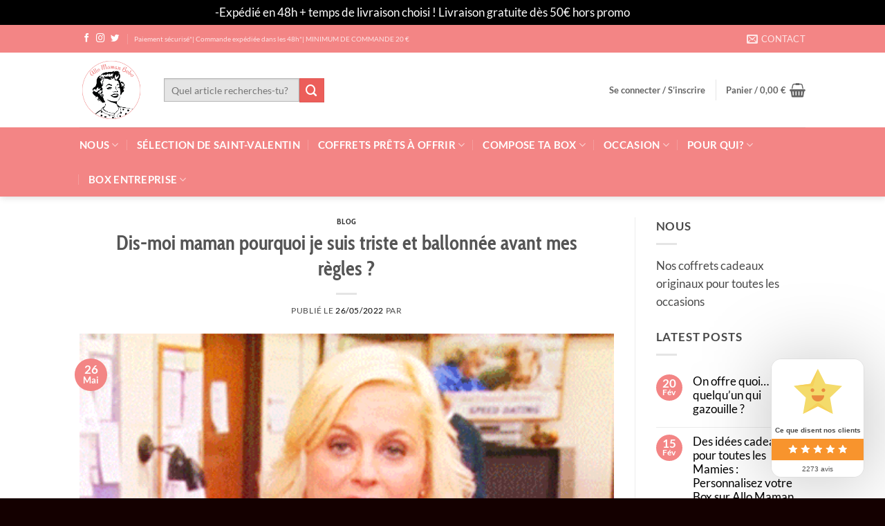

--- FILE ---
content_type: text/html; charset=UTF-8
request_url: https://allo-maman-bobo.fr/regles-douloureuses-syndrome-pre-menstruel/
body_size: 45788
content:

<!DOCTYPE html>
<!--[if IE 9 ]> <html lang="fr-FR" class="ie9 loading-site no-js"> <![endif]-->
<!--[if IE 8 ]> <html lang="fr-FR" class="ie8 loading-site no-js"> <![endif]-->
<!--[if (gte IE 9)|!(IE)]><!--><html lang="fr-FR" class="loading-site no-js"> <!--<![endif]-->
<head>
	
<!-- Google Tag Manager -->
<script>(function(w,d,s,l,i){w[l]=w[l]||[];w[l].push({'gtm.start':
new Date().getTime(),event:'gtm.js'});var f=d.getElementsByTagName(s)[0],
j=d.createElement(s),dl=l!='dataLayer'?'&l='+l:'';j.async=true;j.src=
'https://www.googletagmanager.com/gtm.js?id='+i+dl;f.parentNode.insertBefore(j,f);
})(window,document,'script','dataLayer','GTM-WJTVCH2');</script>
<!-- End Google Tag Manager -->
	
	
	<meta charset="UTF-8" />
	<link rel="profile" href="http://gmpg.org/xfn/11" />
	<link rel="pingback" href="https://allo-maman-bobo.fr/xmlrpc.php" />

	<script>(function(html){html.className = html.className.replace(/\bno-js\b/,'js')})(document.documentElement);</script>
<meta name='robots' content='index, follow, max-image-preview:large, max-snippet:-1, max-video-preview:-1' />
<meta name="viewport" content="width=device-width, initial-scale=1" />
	<!-- This site is optimized with the Yoast SEO plugin v26.7 - https://yoast.com/wordpress/plugins/seo/ -->
	<title>règles douloureuses et syndrome prémenstruel - Allo maman Bobo - Box cadeau à composer</title>
	<meta name="description" content="Les règles douloureuses, syndrome prémenstruel, box pour les règles, irritabilité, triste pendant les règles" />
	<link rel="canonical" href="https://allo-maman-bobo.fr/regles-douloureuses-syndrome-pre-menstruel/" />
	<meta property="og:locale" content="fr_FR" />
	<meta property="og:type" content="article" />
	<meta property="og:title" content="règles douloureuses et syndrome prémenstruel - Allo maman Bobo - Box cadeau à composer" />
	<meta property="og:description" content="Les règles douloureuses, syndrome prémenstruel, box pour les règles, irritabilité, triste pendant les règles" />
	<meta property="og:url" content="https://allo-maman-bobo.fr/regles-douloureuses-syndrome-pre-menstruel/" />
	<meta property="og:site_name" content="Allo maman Bobo - Box cadeau à composer" />
	<meta property="article:publisher" content="https://www.facebook.com/llomamanbobo.fr/" />
	<meta property="article:published_time" content="2022-05-26T13:30:00+00:00" />
	<meta property="article:modified_time" content="2022-06-01T08:39:44+00:00" />
	<meta property="og:image" content="https://allo-maman-bobo.fr/wp-content/uploads/2022/05/article-regle.gif" />
	<meta property="og:image:width" content="480" />
	<meta property="og:image:height" content="320" />
	<meta property="og:image:type" content="image/gif" />
	<meta name="twitter:card" content="summary_large_image" />
	<meta name="twitter:creator" content="@BoboAllo" />
	<meta name="twitter:site" content="@BoboAllo" />
	<meta name="twitter:label1" content="Écrit par" />
	<meta name="twitter:data1" content="" />
	<meta name="twitter:label2" content="Durée de lecture estimée" />
	<meta name="twitter:data2" content="4 minutes" />
	<script type="application/ld+json" class="yoast-schema-graph">{"@context":"https://schema.org","@graph":[{"@type":"Article","@id":"https://allo-maman-bobo.fr/regles-douloureuses-syndrome-pre-menstruel/#article","isPartOf":{"@id":"https://allo-maman-bobo.fr/regles-douloureuses-syndrome-pre-menstruel/"},"author":{"name":"","@id":""},"headline":"Dis-moi maman pourquoi je suis triste et ballonnée avant mes règles ?","datePublished":"2022-05-26T13:30:00+00:00","dateModified":"2022-06-01T08:39:44+00:00","mainEntityOfPage":{"@id":"https://allo-maman-bobo.fr/regles-douloureuses-syndrome-pre-menstruel/"},"wordCount":742,"commentCount":0,"publisher":{"@id":"https://allo-maman-bobo.fr/#organization"},"image":{"@id":"https://allo-maman-bobo.fr/regles-douloureuses-syndrome-pre-menstruel/#primaryimage"},"thumbnailUrl":"https://allo-maman-bobo.fr/wp-content/uploads/2022/05/article-regle.gif","keywords":["ballonnée","regles douloureuses","remèdes","spm"],"articleSection":["Blog"],"inLanguage":"fr-FR","potentialAction":[{"@type":"CommentAction","name":"Comment","target":["https://allo-maman-bobo.fr/regles-douloureuses-syndrome-pre-menstruel/#respond"]}]},{"@type":"WebPage","@id":"https://allo-maman-bobo.fr/regles-douloureuses-syndrome-pre-menstruel/","url":"https://allo-maman-bobo.fr/regles-douloureuses-syndrome-pre-menstruel/","name":"règles douloureuses et syndrome prémenstruel - Allo maman Bobo - Box cadeau à composer","isPartOf":{"@id":"https://allo-maman-bobo.fr/#website"},"primaryImageOfPage":{"@id":"https://allo-maman-bobo.fr/regles-douloureuses-syndrome-pre-menstruel/#primaryimage"},"image":{"@id":"https://allo-maman-bobo.fr/regles-douloureuses-syndrome-pre-menstruel/#primaryimage"},"thumbnailUrl":"https://allo-maman-bobo.fr/wp-content/uploads/2022/05/article-regle.gif","datePublished":"2022-05-26T13:30:00+00:00","dateModified":"2022-06-01T08:39:44+00:00","description":"Les règles douloureuses, syndrome prémenstruel, box pour les règles, irritabilité, triste pendant les règles","breadcrumb":{"@id":"https://allo-maman-bobo.fr/regles-douloureuses-syndrome-pre-menstruel/#breadcrumb"},"inLanguage":"fr-FR","potentialAction":[{"@type":"ReadAction","target":["https://allo-maman-bobo.fr/regles-douloureuses-syndrome-pre-menstruel/"]}]},{"@type":"ImageObject","inLanguage":"fr-FR","@id":"https://allo-maman-bobo.fr/regles-douloureuses-syndrome-pre-menstruel/#primaryimage","url":"https://allo-maman-bobo.fr/wp-content/uploads/2022/05/article-regle.gif","contentUrl":"https://allo-maman-bobo.fr/wp-content/uploads/2022/05/article-regle.gif","width":480,"height":320},{"@type":"BreadcrumbList","@id":"https://allo-maman-bobo.fr/regles-douloureuses-syndrome-pre-menstruel/#breadcrumb","itemListElement":[{"@type":"ListItem","position":1,"name":"Accueil","item":"https://allo-maman-bobo.fr/"},{"@type":"ListItem","position":2,"name":"Dis-moi maman pourquoi je suis triste et ballonnée avant mes règles ?"}]},{"@type":"WebSite","@id":"https://allo-maman-bobo.fr/#website","url":"https://allo-maman-bobo.fr/","name":"Box cadeaux personnalisés et originales - Allo Maman Bobo","description":"Composez une box cadeau en quelques clics","publisher":{"@id":"https://allo-maman-bobo.fr/#organization"},"alternateName":"Box cadeau personnalisé","potentialAction":[{"@type":"SearchAction","target":{"@type":"EntryPoint","urlTemplate":"https://allo-maman-bobo.fr/?s={search_term_string}"},"query-input":{"@type":"PropertyValueSpecification","valueRequired":true,"valueName":"search_term_string"}}],"inLanguage":"fr-FR"},{"@type":"Organization","@id":"https://allo-maman-bobo.fr/#organization","name":"Box cadeaux personnalisés et originales - Allo Maman Bobo","url":"https://allo-maman-bobo.fr/","logo":{"@type":"ImageObject","inLanguage":"fr-FR","@id":"https://allo-maman-bobo.fr/#/schema/logo/image/","url":"https://allo-maman-bobo.fr/wp-content/uploads/2021/05/cropped-Logo-Maman-Bobo-614x800-1.png","contentUrl":"https://allo-maman-bobo.fr/wp-content/uploads/2021/05/cropped-Logo-Maman-Bobo-614x800-1.png","width":512,"height":512,"caption":"Box cadeaux personnalisés et originales - Allo Maman Bobo"},"image":{"@id":"https://allo-maman-bobo.fr/#/schema/logo/image/"},"sameAs":["https://www.facebook.com/llomamanbobo.fr/","https://x.com/BoboAllo","https://instagram.com/allomamanbobo.fr/"]},{"@type":"Person","@id":""}]}</script>
	<!-- / Yoast SEO plugin. -->


<link rel='dns-prefetch' href='//www.googletagmanager.com' />
<link rel='dns-prefetch' href='//capi-automation.s3.us-east-2.amazonaws.com' />
<link rel='prefetch' href='https://allo-maman-bobo.fr/wp-content/themes/flatsome/assets/js/flatsome.js?ver=e2eddd6c228105dac048' />
<link rel='prefetch' href='https://allo-maman-bobo.fr/wp-content/themes/flatsome/assets/js/chunk.slider.js?ver=3.20.4' />
<link rel='prefetch' href='https://allo-maman-bobo.fr/wp-content/themes/flatsome/assets/js/chunk.popups.js?ver=3.20.4' />
<link rel='prefetch' href='https://allo-maman-bobo.fr/wp-content/themes/flatsome/assets/js/chunk.tooltips.js?ver=3.20.4' />
<link rel='prefetch' href='https://allo-maman-bobo.fr/wp-content/themes/flatsome/assets/js/woocommerce.js?ver=1c9be63d628ff7c3ff4c' />
<link rel="alternate" type="application/rss+xml" title="Allo maman Bobo - Box cadeau à composer &raquo; Flux" href="https://allo-maman-bobo.fr/feed/" />
<link rel="alternate" type="application/rss+xml" title="Allo maman Bobo - Box cadeau à composer &raquo; Flux des commentaires" href="https://allo-maman-bobo.fr/comments/feed/" />
<link rel="alternate" type="application/rss+xml" title="Allo maman Bobo - Box cadeau à composer &raquo; Dis-moi maman pourquoi je suis triste et ballonnée avant mes règles ? Flux des commentaires" href="https://allo-maman-bobo.fr/regles-douloureuses-syndrome-pre-menstruel/feed/" />
<link rel="alternate" title="oEmbed (JSON)" type="application/json+oembed" href="https://allo-maman-bobo.fr/wp-json/oembed/1.0/embed?url=https%3A%2F%2Fallo-maman-bobo.fr%2Fregles-douloureuses-syndrome-pre-menstruel%2F" />
<link rel="alternate" title="oEmbed (XML)" type="text/xml+oembed" href="https://allo-maman-bobo.fr/wp-json/oembed/1.0/embed?url=https%3A%2F%2Fallo-maman-bobo.fr%2Fregles-douloureuses-syndrome-pre-menstruel%2F&#038;format=xml" />
<style id='wp-img-auto-sizes-contain-inline-css' type='text/css'>
img:is([sizes=auto i],[sizes^="auto," i]){contain-intrinsic-size:3000px 1500px}
/*# sourceURL=wp-img-auto-sizes-contain-inline-css */
</style>
<link rel='stylesheet' id='lws-wr-blocks-blocks-integration-css' href='https://allo-maman-bobo.fr/wp-content/plugins/woorewards/build/style-index.css?ver=5.6.0' type='text/css' media='all' />
<link rel='stylesheet' id='lws-global-css' href='https://allo-maman-bobo.fr/wp-content/plugins/woorewards/assets/lws-adminpanel/styling/css/lws.min.css?ver=5.6.7' type='text/css' media='all' />
<style id='wp-emoji-styles-inline-css' type='text/css'>

	img.wp-smiley, img.emoji {
		display: inline !important;
		border: none !important;
		box-shadow: none !important;
		height: 1em !important;
		width: 1em !important;
		margin: 0 0.07em !important;
		vertical-align: -0.1em !important;
		background: none !important;
		padding: 0 !important;
	}
/*# sourceURL=wp-emoji-styles-inline-css */
</style>
<style id='wp-block-library-inline-css' type='text/css'>
:root{--wp-block-synced-color:#7a00df;--wp-block-synced-color--rgb:122,0,223;--wp-bound-block-color:var(--wp-block-synced-color);--wp-editor-canvas-background:#ddd;--wp-admin-theme-color:#007cba;--wp-admin-theme-color--rgb:0,124,186;--wp-admin-theme-color-darker-10:#006ba1;--wp-admin-theme-color-darker-10--rgb:0,107,160.5;--wp-admin-theme-color-darker-20:#005a87;--wp-admin-theme-color-darker-20--rgb:0,90,135;--wp-admin-border-width-focus:2px}@media (min-resolution:192dpi){:root{--wp-admin-border-width-focus:1.5px}}.wp-element-button{cursor:pointer}:root .has-very-light-gray-background-color{background-color:#eee}:root .has-very-dark-gray-background-color{background-color:#313131}:root .has-very-light-gray-color{color:#eee}:root .has-very-dark-gray-color{color:#313131}:root .has-vivid-green-cyan-to-vivid-cyan-blue-gradient-background{background:linear-gradient(135deg,#00d084,#0693e3)}:root .has-purple-crush-gradient-background{background:linear-gradient(135deg,#34e2e4,#4721fb 50%,#ab1dfe)}:root .has-hazy-dawn-gradient-background{background:linear-gradient(135deg,#faaca8,#dad0ec)}:root .has-subdued-olive-gradient-background{background:linear-gradient(135deg,#fafae1,#67a671)}:root .has-atomic-cream-gradient-background{background:linear-gradient(135deg,#fdd79a,#004a59)}:root .has-nightshade-gradient-background{background:linear-gradient(135deg,#330968,#31cdcf)}:root .has-midnight-gradient-background{background:linear-gradient(135deg,#020381,#2874fc)}:root{--wp--preset--font-size--normal:16px;--wp--preset--font-size--huge:42px}.has-regular-font-size{font-size:1em}.has-larger-font-size{font-size:2.625em}.has-normal-font-size{font-size:var(--wp--preset--font-size--normal)}.has-huge-font-size{font-size:var(--wp--preset--font-size--huge)}.has-text-align-center{text-align:center}.has-text-align-left{text-align:left}.has-text-align-right{text-align:right}.has-fit-text{white-space:nowrap!important}#end-resizable-editor-section{display:none}.aligncenter{clear:both}.items-justified-left{justify-content:flex-start}.items-justified-center{justify-content:center}.items-justified-right{justify-content:flex-end}.items-justified-space-between{justify-content:space-between}.screen-reader-text{border:0;clip-path:inset(50%);height:1px;margin:-1px;overflow:hidden;padding:0;position:absolute;width:1px;word-wrap:normal!important}.screen-reader-text:focus{background-color:#ddd;clip-path:none;color:#444;display:block;font-size:1em;height:auto;left:5px;line-height:normal;padding:15px 23px 14px;text-decoration:none;top:5px;width:auto;z-index:100000}html :where(.has-border-color){border-style:solid}html :where([style*=border-top-color]){border-top-style:solid}html :where([style*=border-right-color]){border-right-style:solid}html :where([style*=border-bottom-color]){border-bottom-style:solid}html :where([style*=border-left-color]){border-left-style:solid}html :where([style*=border-width]){border-style:solid}html :where([style*=border-top-width]){border-top-style:solid}html :where([style*=border-right-width]){border-right-style:solid}html :where([style*=border-bottom-width]){border-bottom-style:solid}html :where([style*=border-left-width]){border-left-style:solid}html :where(img[class*=wp-image-]){height:auto;max-width:100%}:where(figure){margin:0 0 1em}html :where(.is-position-sticky){--wp-admin--admin-bar--position-offset:var(--wp-admin--admin-bar--height,0px)}@media screen and (max-width:600px){html :where(.is-position-sticky){--wp-admin--admin-bar--position-offset:0px}}

/*# sourceURL=wp-block-library-inline-css */
</style><style id='wp-block-list-inline-css' type='text/css'>
ol,ul{box-sizing:border-box}:root :where(.wp-block-list.has-background){padding:1.25em 2.375em}
/*# sourceURL=https://allo-maman-bobo.fr/wp-includes/blocks/list/style.min.css */
</style>
<style id='wp-block-paragraph-inline-css' type='text/css'>
.is-small-text{font-size:.875em}.is-regular-text{font-size:1em}.is-large-text{font-size:2.25em}.is-larger-text{font-size:3em}.has-drop-cap:not(:focus):first-letter{float:left;font-size:8.4em;font-style:normal;font-weight:100;line-height:.68;margin:.05em .1em 0 0;text-transform:uppercase}body.rtl .has-drop-cap:not(:focus):first-letter{float:none;margin-left:.1em}p.has-drop-cap.has-background{overflow:hidden}:root :where(p.has-background){padding:1.25em 2.375em}:where(p.has-text-color:not(.has-link-color)) a{color:inherit}p.has-text-align-left[style*="writing-mode:vertical-lr"],p.has-text-align-right[style*="writing-mode:vertical-rl"]{rotate:180deg}
/*# sourceURL=https://allo-maman-bobo.fr/wp-includes/blocks/paragraph/style.min.css */
</style>
<link rel='stylesheet' id='wc-blocks-style-css' href='https://allo-maman-bobo.fr/wp-content/plugins/woocommerce/assets/client/blocks/wc-blocks.css?ver=wc-10.4.3' type='text/css' media='all' />
<link rel='stylesheet' id='cr-badges-css-css' href='https://allo-maman-bobo.fr/wp-content/plugins/customer-reviews-woocommerce/css/badges.css?ver=5.97.0' type='text/css' media='all' />
<style id='global-styles-inline-css' type='text/css'>
:root{--wp--preset--aspect-ratio--square: 1;--wp--preset--aspect-ratio--4-3: 4/3;--wp--preset--aspect-ratio--3-4: 3/4;--wp--preset--aspect-ratio--3-2: 3/2;--wp--preset--aspect-ratio--2-3: 2/3;--wp--preset--aspect-ratio--16-9: 16/9;--wp--preset--aspect-ratio--9-16: 9/16;--wp--preset--color--black: #000000;--wp--preset--color--cyan-bluish-gray: #abb8c3;--wp--preset--color--white: #ffffff;--wp--preset--color--pale-pink: #f78da7;--wp--preset--color--vivid-red: #cf2e2e;--wp--preset--color--luminous-vivid-orange: #ff6900;--wp--preset--color--luminous-vivid-amber: #fcb900;--wp--preset--color--light-green-cyan: #7bdcb5;--wp--preset--color--vivid-green-cyan: #00d084;--wp--preset--color--pale-cyan-blue: #8ed1fc;--wp--preset--color--vivid-cyan-blue: #0693e3;--wp--preset--color--vivid-purple: #9b51e0;--wp--preset--color--primary: #f38585;--wp--preset--color--secondary: #ec5e5a;--wp--preset--color--success: #ffffff;--wp--preset--color--alert: #b20000;--wp--preset--gradient--vivid-cyan-blue-to-vivid-purple: linear-gradient(135deg,rgb(6,147,227) 0%,rgb(155,81,224) 100%);--wp--preset--gradient--light-green-cyan-to-vivid-green-cyan: linear-gradient(135deg,rgb(122,220,180) 0%,rgb(0,208,130) 100%);--wp--preset--gradient--luminous-vivid-amber-to-luminous-vivid-orange: linear-gradient(135deg,rgb(252,185,0) 0%,rgb(255,105,0) 100%);--wp--preset--gradient--luminous-vivid-orange-to-vivid-red: linear-gradient(135deg,rgb(255,105,0) 0%,rgb(207,46,46) 100%);--wp--preset--gradient--very-light-gray-to-cyan-bluish-gray: linear-gradient(135deg,rgb(238,238,238) 0%,rgb(169,184,195) 100%);--wp--preset--gradient--cool-to-warm-spectrum: linear-gradient(135deg,rgb(74,234,220) 0%,rgb(151,120,209) 20%,rgb(207,42,186) 40%,rgb(238,44,130) 60%,rgb(251,105,98) 80%,rgb(254,248,76) 100%);--wp--preset--gradient--blush-light-purple: linear-gradient(135deg,rgb(255,206,236) 0%,rgb(152,150,240) 100%);--wp--preset--gradient--blush-bordeaux: linear-gradient(135deg,rgb(254,205,165) 0%,rgb(254,45,45) 50%,rgb(107,0,62) 100%);--wp--preset--gradient--luminous-dusk: linear-gradient(135deg,rgb(255,203,112) 0%,rgb(199,81,192) 50%,rgb(65,88,208) 100%);--wp--preset--gradient--pale-ocean: linear-gradient(135deg,rgb(255,245,203) 0%,rgb(182,227,212) 50%,rgb(51,167,181) 100%);--wp--preset--gradient--electric-grass: linear-gradient(135deg,rgb(202,248,128) 0%,rgb(113,206,126) 100%);--wp--preset--gradient--midnight: linear-gradient(135deg,rgb(2,3,129) 0%,rgb(40,116,252) 100%);--wp--preset--font-size--small: 13px;--wp--preset--font-size--medium: 20px;--wp--preset--font-size--large: 36px;--wp--preset--font-size--x-large: 42px;--wp--preset--spacing--20: 0.44rem;--wp--preset--spacing--30: 0.67rem;--wp--preset--spacing--40: 1rem;--wp--preset--spacing--50: 1.5rem;--wp--preset--spacing--60: 2.25rem;--wp--preset--spacing--70: 3.38rem;--wp--preset--spacing--80: 5.06rem;--wp--preset--shadow--natural: 6px 6px 9px rgba(0, 0, 0, 0.2);--wp--preset--shadow--deep: 12px 12px 50px rgba(0, 0, 0, 0.4);--wp--preset--shadow--sharp: 6px 6px 0px rgba(0, 0, 0, 0.2);--wp--preset--shadow--outlined: 6px 6px 0px -3px rgb(255, 255, 255), 6px 6px rgb(0, 0, 0);--wp--preset--shadow--crisp: 6px 6px 0px rgb(0, 0, 0);}:where(body) { margin: 0; }.wp-site-blocks > .alignleft { float: left; margin-right: 2em; }.wp-site-blocks > .alignright { float: right; margin-left: 2em; }.wp-site-blocks > .aligncenter { justify-content: center; margin-left: auto; margin-right: auto; }:where(.is-layout-flex){gap: 0.5em;}:where(.is-layout-grid){gap: 0.5em;}.is-layout-flow > .alignleft{float: left;margin-inline-start: 0;margin-inline-end: 2em;}.is-layout-flow > .alignright{float: right;margin-inline-start: 2em;margin-inline-end: 0;}.is-layout-flow > .aligncenter{margin-left: auto !important;margin-right: auto !important;}.is-layout-constrained > .alignleft{float: left;margin-inline-start: 0;margin-inline-end: 2em;}.is-layout-constrained > .alignright{float: right;margin-inline-start: 2em;margin-inline-end: 0;}.is-layout-constrained > .aligncenter{margin-left: auto !important;margin-right: auto !important;}.is-layout-constrained > :where(:not(.alignleft):not(.alignright):not(.alignfull)){margin-left: auto !important;margin-right: auto !important;}body .is-layout-flex{display: flex;}.is-layout-flex{flex-wrap: wrap;align-items: center;}.is-layout-flex > :is(*, div){margin: 0;}body .is-layout-grid{display: grid;}.is-layout-grid > :is(*, div){margin: 0;}body{padding-top: 0px;padding-right: 0px;padding-bottom: 0px;padding-left: 0px;}a:where(:not(.wp-element-button)){text-decoration: none;}:root :where(.wp-element-button, .wp-block-button__link){background-color: #32373c;border-width: 0;color: #fff;font-family: inherit;font-size: inherit;font-style: inherit;font-weight: inherit;letter-spacing: inherit;line-height: inherit;padding-top: calc(0.667em + 2px);padding-right: calc(1.333em + 2px);padding-bottom: calc(0.667em + 2px);padding-left: calc(1.333em + 2px);text-decoration: none;text-transform: inherit;}.has-black-color{color: var(--wp--preset--color--black) !important;}.has-cyan-bluish-gray-color{color: var(--wp--preset--color--cyan-bluish-gray) !important;}.has-white-color{color: var(--wp--preset--color--white) !important;}.has-pale-pink-color{color: var(--wp--preset--color--pale-pink) !important;}.has-vivid-red-color{color: var(--wp--preset--color--vivid-red) !important;}.has-luminous-vivid-orange-color{color: var(--wp--preset--color--luminous-vivid-orange) !important;}.has-luminous-vivid-amber-color{color: var(--wp--preset--color--luminous-vivid-amber) !important;}.has-light-green-cyan-color{color: var(--wp--preset--color--light-green-cyan) !important;}.has-vivid-green-cyan-color{color: var(--wp--preset--color--vivid-green-cyan) !important;}.has-pale-cyan-blue-color{color: var(--wp--preset--color--pale-cyan-blue) !important;}.has-vivid-cyan-blue-color{color: var(--wp--preset--color--vivid-cyan-blue) !important;}.has-vivid-purple-color{color: var(--wp--preset--color--vivid-purple) !important;}.has-primary-color{color: var(--wp--preset--color--primary) !important;}.has-secondary-color{color: var(--wp--preset--color--secondary) !important;}.has-success-color{color: var(--wp--preset--color--success) !important;}.has-alert-color{color: var(--wp--preset--color--alert) !important;}.has-black-background-color{background-color: var(--wp--preset--color--black) !important;}.has-cyan-bluish-gray-background-color{background-color: var(--wp--preset--color--cyan-bluish-gray) !important;}.has-white-background-color{background-color: var(--wp--preset--color--white) !important;}.has-pale-pink-background-color{background-color: var(--wp--preset--color--pale-pink) !important;}.has-vivid-red-background-color{background-color: var(--wp--preset--color--vivid-red) !important;}.has-luminous-vivid-orange-background-color{background-color: var(--wp--preset--color--luminous-vivid-orange) !important;}.has-luminous-vivid-amber-background-color{background-color: var(--wp--preset--color--luminous-vivid-amber) !important;}.has-light-green-cyan-background-color{background-color: var(--wp--preset--color--light-green-cyan) !important;}.has-vivid-green-cyan-background-color{background-color: var(--wp--preset--color--vivid-green-cyan) !important;}.has-pale-cyan-blue-background-color{background-color: var(--wp--preset--color--pale-cyan-blue) !important;}.has-vivid-cyan-blue-background-color{background-color: var(--wp--preset--color--vivid-cyan-blue) !important;}.has-vivid-purple-background-color{background-color: var(--wp--preset--color--vivid-purple) !important;}.has-primary-background-color{background-color: var(--wp--preset--color--primary) !important;}.has-secondary-background-color{background-color: var(--wp--preset--color--secondary) !important;}.has-success-background-color{background-color: var(--wp--preset--color--success) !important;}.has-alert-background-color{background-color: var(--wp--preset--color--alert) !important;}.has-black-border-color{border-color: var(--wp--preset--color--black) !important;}.has-cyan-bluish-gray-border-color{border-color: var(--wp--preset--color--cyan-bluish-gray) !important;}.has-white-border-color{border-color: var(--wp--preset--color--white) !important;}.has-pale-pink-border-color{border-color: var(--wp--preset--color--pale-pink) !important;}.has-vivid-red-border-color{border-color: var(--wp--preset--color--vivid-red) !important;}.has-luminous-vivid-orange-border-color{border-color: var(--wp--preset--color--luminous-vivid-orange) !important;}.has-luminous-vivid-amber-border-color{border-color: var(--wp--preset--color--luminous-vivid-amber) !important;}.has-light-green-cyan-border-color{border-color: var(--wp--preset--color--light-green-cyan) !important;}.has-vivid-green-cyan-border-color{border-color: var(--wp--preset--color--vivid-green-cyan) !important;}.has-pale-cyan-blue-border-color{border-color: var(--wp--preset--color--pale-cyan-blue) !important;}.has-vivid-cyan-blue-border-color{border-color: var(--wp--preset--color--vivid-cyan-blue) !important;}.has-vivid-purple-border-color{border-color: var(--wp--preset--color--vivid-purple) !important;}.has-primary-border-color{border-color: var(--wp--preset--color--primary) !important;}.has-secondary-border-color{border-color: var(--wp--preset--color--secondary) !important;}.has-success-border-color{border-color: var(--wp--preset--color--success) !important;}.has-alert-border-color{border-color: var(--wp--preset--color--alert) !important;}.has-vivid-cyan-blue-to-vivid-purple-gradient-background{background: var(--wp--preset--gradient--vivid-cyan-blue-to-vivid-purple) !important;}.has-light-green-cyan-to-vivid-green-cyan-gradient-background{background: var(--wp--preset--gradient--light-green-cyan-to-vivid-green-cyan) !important;}.has-luminous-vivid-amber-to-luminous-vivid-orange-gradient-background{background: var(--wp--preset--gradient--luminous-vivid-amber-to-luminous-vivid-orange) !important;}.has-luminous-vivid-orange-to-vivid-red-gradient-background{background: var(--wp--preset--gradient--luminous-vivid-orange-to-vivid-red) !important;}.has-very-light-gray-to-cyan-bluish-gray-gradient-background{background: var(--wp--preset--gradient--very-light-gray-to-cyan-bluish-gray) !important;}.has-cool-to-warm-spectrum-gradient-background{background: var(--wp--preset--gradient--cool-to-warm-spectrum) !important;}.has-blush-light-purple-gradient-background{background: var(--wp--preset--gradient--blush-light-purple) !important;}.has-blush-bordeaux-gradient-background{background: var(--wp--preset--gradient--blush-bordeaux) !important;}.has-luminous-dusk-gradient-background{background: var(--wp--preset--gradient--luminous-dusk) !important;}.has-pale-ocean-gradient-background{background: var(--wp--preset--gradient--pale-ocean) !important;}.has-electric-grass-gradient-background{background: var(--wp--preset--gradient--electric-grass) !important;}.has-midnight-gradient-background{background: var(--wp--preset--gradient--midnight) !important;}.has-small-font-size{font-size: var(--wp--preset--font-size--small) !important;}.has-medium-font-size{font-size: var(--wp--preset--font-size--medium) !important;}.has-large-font-size{font-size: var(--wp--preset--font-size--large) !important;}.has-x-large-font-size{font-size: var(--wp--preset--font-size--x-large) !important;}
/*# sourceURL=global-styles-inline-css */
</style>

<link rel='stylesheet' id='cr-frontend-css-css' href='https://allo-maman-bobo.fr/wp-content/plugins/customer-reviews-woocommerce/css/frontend.css?ver=5.97.0' type='text/css' media='all' />
<link rel='stylesheet' id='chronopost-css' href='https://allo-maman-bobo.fr/wp-content/plugins/chronopost_1.2.3_for_woocommerce_3.x-2/public/css/chronopost-public.css?ver=1.2.1' type='text/css' media='all' />
<link rel='stylesheet' id='chronopost-leaflet-css' href='https://allo-maman-bobo.fr/wp-content/plugins/chronopost_1.2.3_for_woocommerce_3.x-2/public/css/leaflet/leaflet.css?ver=1.2.1' type='text/css' media='all' />
<link rel='stylesheet' id='chronopost-fancybox-css' href='https://allo-maman-bobo.fr/wp-content/plugins/chronopost_1.2.3_for_woocommerce_3.x-2/public/vendor/fancybox/jquery.fancybox.min.css?ver=6.9' type='text/css' media='all' />
<style id='woocommerce-inline-inline-css' type='text/css'>
.woocommerce form .form-row .required { visibility: visible; }
/*# sourceURL=woocommerce-inline-inline-css */
</style>
<link rel='stylesheet' id='wr-frontend-elements-css' href='https://allo-maman-bobo.fr/wp-content/plugins/woorewards/styling/css/wr-elements.min.css?ver=5.6.0' type='text/css' media='all' />
<link rel='stylesheet' id='photoswipe-css' href='https://allo-maman-bobo.fr/wp-content/plugins/woocommerce/assets/css/photoswipe/photoswipe.min.css?ver=10.4.3' type='text/css' media='all' />
<link rel='stylesheet' id='photoswipe-default-skin-css' href='https://allo-maman-bobo.fr/wp-content/plugins/woocommerce/assets/css/photoswipe/default-skin/default-skin.min.css?ver=10.4.3' type='text/css' media='all' />
<link rel='stylesheet' id='heateor_sss_frontend_css-css' href='https://allo-maman-bobo.fr/wp-content/plugins/sassy-social-share/public/css/sassy-social-share-public.css?ver=3.3.79' type='text/css' media='all' />
<style id='heateor_sss_frontend_css-inline-css' type='text/css'>
.heateor_sss_button_instagram span.heateor_sss_svg,a.heateor_sss_instagram span.heateor_sss_svg{background:radial-gradient(circle at 30% 107%,#fdf497 0,#fdf497 5%,#fd5949 45%,#d6249f 60%,#285aeb 90%)}div.heateor_sss_horizontal_sharing a.heateor_sss_button_instagram span{background:#EC5E5A!important;}div.heateor_sss_standard_follow_icons_container a.heateor_sss_button_instagram span{background:#EC5E5A}div.heateor_sss_horizontal_sharing a.heateor_sss_button_instagram span:hover{background:#F38585!important;}div.heateor_sss_standard_follow_icons_container a.heateor_sss_button_instagram span:hover{background:#F38585}div.heateor_sss_vertical_sharing  a.heateor_sss_button_instagram span{background:#EC5E5A!important;}div.heateor_sss_floating_follow_icons_container a.heateor_sss_button_instagram span{background:#EC5E5A}div.heateor_sss_vertical_sharing a.heateor_sss_button_instagram span:hover{background:#F38585!important;}div.heateor_sss_floating_follow_icons_container a.heateor_sss_button_instagram span:hover{background:#F38585}.heateor_sss_horizontal_sharing .heateor_sss_svg,.heateor_sss_standard_follow_icons_container .heateor_sss_svg{background-color:#EC5E5A!important;background:#EC5E5A!important;color:#fff;border-width:0px;border-style:solid;border-color:transparent}.heateor_sss_horizontal_sharing .heateorSssTCBackground{color:#666}.heateor_sss_horizontal_sharing span.heateor_sss_svg:hover,.heateor_sss_standard_follow_icons_container span.heateor_sss_svg:hover{background-color:#F38585!important;background:#F38585!importantborder-color:transparent;}.heateor_sss_vertical_sharing span.heateor_sss_svg,.heateor_sss_floating_follow_icons_container span.heateor_sss_svg{background-color:#EC5E5A!important;background:#EC5E5A!important;color:#fff;border-width:0px;border-style:solid;border-color:transparent;}.heateor_sss_vertical_sharing .heateorSssTCBackground{color:#666;}.heateor_sss_vertical_sharing span.heateor_sss_svg:hover,.heateor_sss_floating_follow_icons_container span.heateor_sss_svg:hover{background-color:#F38585!important;background:#F38585!important;border-color:transparent;}@media screen and (max-width:783px) {.heateor_sss_vertical_sharing{display:none!important}}
/*# sourceURL=heateor_sss_frontend_css-inline-css */
</style>
<link rel='stylesheet' id='flatsome-main-css' href='https://allo-maman-bobo.fr/wp-content/themes/flatsome/assets/css/flatsome.css?ver=3.20.4' type='text/css' media='all' />
<style id='flatsome-main-inline-css' type='text/css'>
@font-face {
				font-family: "fl-icons";
				font-display: block;
				src: url(https://allo-maman-bobo.fr/wp-content/themes/flatsome/assets/css/icons/fl-icons.eot?v=3.20.4);
				src:
					url(https://allo-maman-bobo.fr/wp-content/themes/flatsome/assets/css/icons/fl-icons.eot#iefix?v=3.20.4) format("embedded-opentype"),
					url(https://allo-maman-bobo.fr/wp-content/themes/flatsome/assets/css/icons/fl-icons.woff2?v=3.20.4) format("woff2"),
					url(https://allo-maman-bobo.fr/wp-content/themes/flatsome/assets/css/icons/fl-icons.ttf?v=3.20.4) format("truetype"),
					url(https://allo-maman-bobo.fr/wp-content/themes/flatsome/assets/css/icons/fl-icons.woff?v=3.20.4) format("woff"),
					url(https://allo-maman-bobo.fr/wp-content/themes/flatsome/assets/css/icons/fl-icons.svg?v=3.20.4#fl-icons) format("svg");
			}
/*# sourceURL=flatsome-main-inline-css */
</style>
<link rel='stylesheet' id='flatsome-shop-css' href='https://allo-maman-bobo.fr/wp-content/themes/flatsome/assets/css/flatsome-shop.css?ver=3.20.4' type='text/css' media='all' />
<link rel='stylesheet' id='flatsome-style-css' href='https://allo-maman-bobo.fr/wp-content/themes/flatsome-child/style.css?ver=3.0' type='text/css' media='all' />
<script type="text/javascript" id="woocommerce-google-analytics-integration-gtag-js-after">
/* <![CDATA[ */
/* Google Analytics for WooCommerce (gtag.js) */
					window.dataLayer = window.dataLayer || [];
					function gtag(){dataLayer.push(arguments);}
					// Set up default consent state.
					for ( const mode of [{"analytics_storage":"denied","ad_storage":"denied","ad_user_data":"denied","ad_personalization":"denied","region":["AT","BE","BG","HR","CY","CZ","DK","EE","FI","FR","DE","GR","HU","IS","IE","IT","LV","LI","LT","LU","MT","NL","NO","PL","PT","RO","SK","SI","ES","SE","GB","CH"]}] || [] ) {
						gtag( "consent", "default", { "wait_for_update": 500, ...mode } );
					}
					gtag("js", new Date());
					gtag("set", "developer_id.dOGY3NW", true);
					gtag("config", "G-G96LH3ZHVS", {"track_404":true,"allow_google_signals":false,"logged_in":false,"linker":{"domains":[],"allow_incoming":false},"custom_map":{"dimension1":"logged_in"}});
//# sourceURL=woocommerce-google-analytics-integration-gtag-js-after
/* ]]> */
</script>
<script type="text/javascript" src="https://allo-maman-bobo.fr/wp-includes/js/jquery/jquery.min.js?ver=3.7.1" id="jquery-core-js"></script>
<script type="text/javascript" src="https://allo-maman-bobo.fr/wp-includes/js/jquery/jquery-migrate.min.js?ver=3.4.1" id="jquery-migrate-js"></script>
<script type="text/javascript" src="https://allo-maman-bobo.fr/wp-content/plugins/chronopost_1.2.3_for_woocommerce_3.x-2/public/js/leaflet.js?ver=2.0" id="chronopost-leaflet-js"></script>
<script type="text/javascript" src="https://allo-maman-bobo.fr/wp-content/plugins/woocommerce/assets/js/jquery-blockui/jquery.blockUI.min.js?ver=2.7.0-wc.10.4.3" id="wc-jquery-blockui-js" data-wp-strategy="defer"></script>
<script type="text/javascript" src="https://allo-maman-bobo.fr/wp-content/plugins/woocommerce/assets/js/js-cookie/js.cookie.min.js?ver=2.1.4-wc.10.4.3" id="wc-js-cookie-js" data-wp-strategy="defer"></script>
<script type="text/javascript" id="woocommerce-js-extra">
/* <![CDATA[ */
var woocommerce_params = {"ajax_url":"/wp-admin/admin-ajax.php","wc_ajax_url":"/?wc-ajax=%%endpoint%%","i18n_password_show":"Afficher le mot de passe","i18n_password_hide":"Masquer le mot de passe"};
//# sourceURL=woocommerce-js-extra
/* ]]> */
</script>
<script type="text/javascript" src="https://allo-maman-bobo.fr/wp-content/plugins/woocommerce/assets/js/frontend/woocommerce.min.js?ver=10.4.3" id="woocommerce-js" data-wp-strategy="defer"></script>
<script type="text/javascript" src="https://allo-maman-bobo.fr/wp-content/plugins/chronopost_1.2.3_for_woocommerce_3.x-2/public/vendor/fancybox/jquery.fancybox.min.js?ver=3.1.20" id="chronopost-fancybox-js"></script>
<script type="text/javascript" id="chronomap-js-extra">
/* <![CDATA[ */
var Chronomap = {"ajaxurl":"https://allo-maman-bobo.fr/wp-admin/admin-ajax.php","chrono_nonce":"620ab8f670","no_pickup_relay":"S\u00e9lectionner un point relais","pickup_relay_edit_text":"Modifier","loading_txt":"Veuillez patienter\u2026","day_mon":"Lun","day_tue":"Mar","day_wed":"Mer","day_thu":"Jeu","day_fri":"Ven","day_sat":"Sam","day_sun":"Dim","infos":"Infos","opening_hours":"Horaires","closed":"Ferm\u00e9"};
//# sourceURL=chronomap-js-extra
/* ]]> */
</script>
<script type="text/javascript" src="https://allo-maman-bobo.fr/wp-content/plugins/chronopost_1.2.3_for_woocommerce_3.x-2/public/js/chronomap.plugin.js?ver=1.2.1" id="chronomap-js"></script>
<script type="text/javascript" id="chronoprecise-js-extra">
/* <![CDATA[ */
var Chronoprecise = {"ajaxurl":"https://allo-maman-bobo.fr/wp-admin/admin-ajax.php","chrono_nonce":"620ab8f670","prev_week_txt":"Semaine pr\u00e9c\u00e9dente","next_week_txt":"Semaine suivante"};
//# sourceURL=chronoprecise-js-extra
/* ]]> */
</script>
<script type="text/javascript" src="https://allo-maman-bobo.fr/wp-content/plugins/chronopost_1.2.3_for_woocommerce_3.x-2/public/js/chronoprecise.plugin.js?ver=1.2.1" id="chronoprecise-js"></script>
<script type="text/javascript" src="https://allo-maman-bobo.fr/wp-content/plugins/chronopost_1.2.3_for_woocommerce_3.x-2/public/js/chronopost-public.js?ver=1.2.1" id="chronopost-js"></script>
<script type="text/javascript" id="wc-add-to-cart-js-extra">
/* <![CDATA[ */
var wc_add_to_cart_params = {"ajax_url":"/wp-admin/admin-ajax.php","wc_ajax_url":"/?wc-ajax=%%endpoint%%","i18n_view_cart":"Voir le panier","cart_url":"https://allo-maman-bobo.fr/panier/","is_cart":"","cart_redirect_after_add":"no"};
//# sourceURL=wc-add-to-cart-js-extra
/* ]]> */
</script>
<script type="text/javascript" src="https://allo-maman-bobo.fr/wp-content/plugins/woocommerce/assets/js/frontend/add-to-cart.min.js?ver=10.4.3" id="wc-add-to-cart-js" defer="defer" data-wp-strategy="defer"></script>
<script type="text/javascript" id="WCPAY_ASSETS-js-extra">
/* <![CDATA[ */
var wcpayAssets = {"url":"https://allo-maman-bobo.fr/wp-content/plugins/woocommerce-payments/dist/"};
//# sourceURL=WCPAY_ASSETS-js-extra
/* ]]> */
</script>
<script type="text/javascript" src="https://allo-maman-bobo.fr/wp-content/plugins/woocommerce/assets/js/photoswipe/photoswipe.min.js?ver=4.1.1-wc.10.4.3" id="wc-photoswipe-js" defer="defer" data-wp-strategy="defer"></script>
<script type="text/javascript" src="https://allo-maman-bobo.fr/wp-content/plugins/woocommerce/assets/js/photoswipe/photoswipe-ui-default.min.js?ver=4.1.1-wc.10.4.3" id="wc-photoswipe-ui-default-js" defer="defer" data-wp-strategy="defer"></script>
<link rel="https://api.w.org/" href="https://allo-maman-bobo.fr/wp-json/" /><link rel="alternate" title="JSON" type="application/json" href="https://allo-maman-bobo.fr/wp-json/wp/v2/posts/8420" /><link rel="EditURI" type="application/rsd+xml" title="RSD" href="https://allo-maman-bobo.fr/xmlrpc.php?rsd" />
<meta name="generator" content="WordPress 6.9" />
<meta name="generator" content="WooCommerce 10.4.3" />
<link rel='shortlink' href='https://allo-maman-bobo.fr/?p=8420' />
<style id='lws-woorewards-blocks-inline-css'>:root{
	--wr-block-border-width: inherit;
	--wr-block-border-style: inherit;
	--wr-block-border-radius: inherit;
	--wr-block-border-color: inherit;
	--wr-block-background-color: inherit;
	--wr-block-font-size: inherit;
	--wr-block-font-color: inherit;
	--wr-block-padding: inherit;
	--wr-button-border-width: inherit;
	--wr-button-border-style: inherit;
	--wr-button-border-radius: inherit;
	--wr-button-border-color: inherit;
	--wr-button-background-color: inherit;
	--wr-button-font-size: inherit;
	--wr-button-font-color: inherit;
	--wr-button-border-over-color: inherit;
	--wr-button-background-over-color: inherit;
	--wr-button-font-over-color: inherit;
	--wr-button-padding: inherit;
}</style><meta name="p:domain_verify" content="b50f703add58f0a35cd29e25a3403f08"/><meta property="og:url" content="https://allo-maman-bobo.fr/regles-douloureuses-syndrome-pre-menstruel/" /><meta property="og:site_name" content="Allo maman Bobo - Box cadeau à composer" /><meta property="og:type" content="article" /><meta property="og:title" content="Dis-moi maman pourquoi je suis triste et ballonnée avant mes règles ?" /><meta property="og:image" content="https://allo-maman-bobo.fr/wp-content/uploads/2022/05/article-regle.gif" /><meta property="og:description" content="Dis-moi maman ça veut dire quoi SPM&nbsp;? Tu vois quand, quelque jours avant tes règles douloureuses, tu es déprimée, que tu pleures de 8 heures jusqu’à 23 heures, que tu as mal au ventre à t’en taper la tête contre un mur? Que tu as de magnifiques boutons qui poussent sur ta petite tête et [...]" /><meta property="article:published_time" content="2022-05-26T15:30:00+02:00" /><!-- Google site verification - Google for WooCommerce -->
<meta name="google-site-verification" content="4sVX91JLP47yjrhHmoq83cuK7kb5WmjDChQaCRKqPuc" />
	<noscript><style>.woocommerce-product-gallery{ opacity: 1 !important; }</style></noscript>
				<script  type="text/javascript">
				!function(f,b,e,v,n,t,s){if(f.fbq)return;n=f.fbq=function(){n.callMethod?
					n.callMethod.apply(n,arguments):n.queue.push(arguments)};if(!f._fbq)f._fbq=n;
					n.push=n;n.loaded=!0;n.version='2.0';n.queue=[];t=b.createElement(e);t.async=!0;
					t.src=v;s=b.getElementsByTagName(e)[0];s.parentNode.insertBefore(t,s)}(window,
					document,'script','https://connect.facebook.net/en_US/fbevents.js');
			</script>
			<!-- WooCommerce Facebook Integration Begin -->
			<script  type="text/javascript">

				fbq('init', '404453243895450', {}, {
    "agent": "woocommerce_6-10.4.3-3.5.15"
});

				document.addEventListener( 'DOMContentLoaded', function() {
					// Insert placeholder for events injected when a product is added to the cart through AJAX.
					document.body.insertAdjacentHTML( 'beforeend', '<div class=\"wc-facebook-pixel-event-placeholder\"></div>' );
				}, false );

			</script>
			<!-- WooCommerce Facebook Integration End -->
			<link rel="icon" href="https://allo-maman-bobo.fr/wp-content/uploads/2021/05/cropped-Logo-Maman-Bobo-614x800-1-32x32.png" sizes="32x32" />
<link rel="icon" href="https://allo-maman-bobo.fr/wp-content/uploads/2021/05/cropped-Logo-Maman-Bobo-614x800-1-192x192.png" sizes="192x192" />
<link rel="apple-touch-icon" href="https://allo-maman-bobo.fr/wp-content/uploads/2021/05/cropped-Logo-Maman-Bobo-614x800-1-180x180.png" />
<meta name="msapplication-TileImage" content="https://allo-maman-bobo.fr/wp-content/uploads/2021/05/cropped-Logo-Maman-Bobo-614x800-1-270x270.png" />
<style id="custom-css" type="text/css">:root {--primary-color: #f38585;--fs-color-primary: #f38585;--fs-color-secondary: #ec5e5a;--fs-color-success: #ffffff;--fs-color-alert: #b20000;--fs-color-base: #4a4a4a;--fs-experimental-link-color: #000000;--fs-experimental-link-color-hover: #ec5e5a;}.tooltipster-base {--tooltip-color: #fff;--tooltip-bg-color: #000;}.off-canvas-right .mfp-content, .off-canvas-left .mfp-content {--drawer-width: 300px;}.off-canvas .mfp-content.off-canvas-cart {--drawer-width: 360px;}.header-main{height: 108px}#logo img{max-height: 108px}#logo{width:92px;}#logo a{max-width:Allo Maman Bobopx;}.header-bottom{min-height: 44px}.header-top{min-height: 40px}.transparent .header-main{height: 90px}.transparent #logo img{max-height: 90px}.has-transparent + .page-title:first-of-type,.has-transparent + #main > .page-title,.has-transparent + #main > div > .page-title,.has-transparent + #main .page-header-wrapper:first-of-type .page-title{padding-top: 170px;}.header.show-on-scroll,.stuck .header-main{height:70px!important}.stuck #logo img{max-height: 70px!important}.search-form{ width: 36%;}.header-bottom {background-color: #f38585}.top-bar-nav > li > a{line-height: 16px }.header-main .nav > li > a{line-height: 16px }.stuck .header-main .nav > li > a{line-height: 50px }.header-bottom-nav > li > a{line-height: 30px }@media (max-width: 549px) {.header-main{height: 70px}#logo img{max-height: 70px}}.nav-dropdown{border-radius:10px}.nav-dropdown{font-size:100%}.header-top{background-color:#f38585!important;}.blog-wrapper{background-color: #ffffff;}body{font-size: 105%;}@media screen and (max-width: 549px){body{font-size: 100%;}}body{font-family: Lato, sans-serif;}body {font-weight: 400;font-style: normal;}.nav > li > a {font-family: Lato, sans-serif;}.mobile-sidebar-levels-2 .nav > li > ul > li > a {font-family: Lato, sans-serif;}.nav > li > a,.mobile-sidebar-levels-2 .nav > li > ul > li > a {font-weight: 700;font-style: normal;}h1,h2,h3,h4,h5,h6,.heading-font, .off-canvas-center .nav-sidebar.nav-vertical > li > a{font-family: "Cabin Condensed", sans-serif;}h1,h2,h3,h4,h5,h6,.heading-font,.banner h1,.banner h2 {font-weight: 700;font-style: normal;}.alt-font{font-family: "Dancing Script", sans-serif;}.header:not(.transparent) .header-bottom-nav.nav > li > a{color: #ffffff;}.header:not(.transparent) .header-bottom-nav.nav > li > a:hover,.header:not(.transparent) .header-bottom-nav.nav > li.active > a,.header:not(.transparent) .header-bottom-nav.nav > li.current > a,.header:not(.transparent) .header-bottom-nav.nav > li > a.active,.header:not(.transparent) .header-bottom-nav.nav > li > a.current{color: rgba(255,255,255,0.71);}.header-bottom-nav.nav-line-bottom > li > a:before,.header-bottom-nav.nav-line-grow > li > a:before,.header-bottom-nav.nav-line > li > a:before,.header-bottom-nav.nav-box > li > a:hover,.header-bottom-nav.nav-box > li.active > a,.header-bottom-nav.nav-pills > li > a:hover,.header-bottom-nav.nav-pills > li.active > a{color:#FFF!important;background-color: rgba(255,255,255,0.71);}.shop-page-title.featured-title .title-overlay{background-color: #f38585;}.current .breadcrumb-step, [data-icon-label]:after, .button#place_order,.button.checkout,.checkout-button,.single_add_to_cart_button.button, .sticky-add-to-cart-select-options-button{background-color: #000000!important }.has-equal-box-heights .box-image {padding-top: 104%;}@media screen and (min-width: 550px){.products .box-vertical .box-image{min-width: 300px!important;width: 300px!important;}}.footer-2{background-color: #f38585}.absolute-footer, html{background-color: #140000}button[name='update_cart'] { display: none; }.nav-vertical-fly-out > li + li {border-top-width: 1px; border-top-style: solid;}.label-new.menu-item > a:after{content:"Nouveau";}.label-hot.menu-item > a:after{content:"Populaire";}.label-sale.menu-item > a:after{content:"En action";}.label-popular.menu-item > a:after{content:"Populaire";}</style>		<style type="text/css" id="wp-custom-css">
			

/* === Design Général === */


/* ---- Boutons ---- */
.bouton_basique {
	background-color: #f38585 !important;
	border: 3px solid #f38585 !important;
}

.bouton_basique:hover {
	border: 3px solid #f38585;
	background-color: white!important;
	color: #f38585;
	box-shadow: 0 0 12px rgba(0,0,0,0.2);
}

a.is-outline.primary, .button.is-outline a{
	border:2px solid #f38585;
	background-color:#f38585;
	font-size:12px;
	border-radius: 5px;
	color: #ffffff;
}

a.is-outline.primary:hover{
	border: 2px solid #f38585;
	background-color: white!important;
	color: #f38585;
	box-shadow: 0 0 12px rgba(0,0,0,0.2);
}

a.primary.is-small.mb-0.button.product_type_simple.add_to_cart_button.ajax_add_to_cart.is-outline, a.primary.is-small.mb-0.button.product_type_simple.add_to_cart_button.ajax_add_to_cart.is-outline:hover {
	color: #f38585;
    font-size: 12px;
}

a.primary.is-small.mb-0.button.product_type_simple.add_to_cart_button.ajax_add_to_cart.is-outline, a.primary.is-small.mb-0.button.product_type_simple.add_to_cart_button.ajax_add_to_cart.is-outline {
	color: #ffffff;
    font-size: 12px;
}


/* ---- Arrondis ---- */
.banniere, .col-inner {
	border-radius: 20px;
}

.avis_box {
	border-radius: 15px;
}

.image_box img {
	border-radius: 15px;
}


/* ----- Display none ----- */


.banque {
	display: none;
}

.titre_traits b {
	display: none;
}


/* ---- Taille & Shadows ---- */
.image_shadow {
	box-shadow: 0 1px 2px rgba(0,0,0,0.24);
	border-radius: 15px;
}

.image_shadow div {
	border-radius: 15px;
}

.title-wrapper {
	height:100px;
}
.star-rating{
	margin-top:20px;
}

.text-titre{
	font-size:20px;
}
.nods, .nods:hover {
	color:#777777;
	text-decoration:none;
	cursor:text;
}




/* ===== Idées Cadeaux ==== */

.bbox {
	width:90%;
	overflow:auto;
	padding: 15px;
	box-shadow: 0 3px 6px grey;
	border-radius: 15px;
	display: flex;
  justify-content: center;
}

.pict {
	float:right;
	width:100px;
	margin-right:15px;
}

.liste-etapes {
	margin-top: 20px;
	vertical-align: middle;
	display: grid;
}

.box-etape{
	overflow:auto;
	padding-right: 40px ;
	margin: 0 20px;
	display: flex;
}

.word{
	color:#EB5E59;
	font-size:1.1rem;
	padding-top:20px;
}

.pict2{
	width:50%;
	border-radius: 15px;
}

.pict1{
	display : flex;
	border-radius: 15px;
	max-height: 400px;
}





/* ===== Titres ===== */


.titre1{
	text-align:center;
	font-size:2rem;
}

.titre2{
	text-align:center;
	font-size:1.2rem;
}

.titre4{
	color:#EB5E59;
	padding-right:10px;
}

.titre3{
	text-align:center;
}






/* ===== Reviews ===== */


/* ---- Reviews Mobile ---- */
#commentform{
	margin:0;
	}
	
.comment-respond, #slide ,#reviews{
	padding:10px;	
	max-width:560px;
}


/* ---- Reviews PC ---- */
.title-wrapper, .box-text{
	min-height:100px;
	overflow:auto;
}

.comment-respond,#slide, #reviews{
	padding:10px;	
	max-width:960px;
}

.comment-respond,#slide, #reviews{
		padding:10px;	
		max-width:960px;
		margin:0 auto;
}

.woocommerce-Reviews{
	max-width:560px;
	margin:0 auto;
}

.container .row:not(.row-collapse){
	display:none;
}

#tab-title-reviews{
	display:none;
}

.titre_caroussel{
	width:960px;
	margin:0 auto;
}

.space {
	width:100%;
	height:120px;
}

#submit{
	color:white;
	background-color:#EC5E5A;
}
.preuve{
	width:75px;
	margin-bottom:20px;
}

.avantages{
	width:100%;
	text-align:center;
}

.bc-pic {
	text-align:center;
		max-width:80px;
}




/* ===== WooCommerce ===== */


/* ---- Barre de recherche ---- */
#woocommerce-product-search-field-1, #woocommerce-product-search-field-0 {
	background-color: rgba(0, 0, 0, 0.1);
	border-color: rgba(0, 0, 0, 0.2)
}


/* --- WooCommerce Général --- */
.badge-container div div {
	background-color: #FF7E6B;
}

.woocommerce-notices-wrapper{
	margin-top:100px;
}

.newsletter a,.newsletter a:hover{
	font-size:16px;
	color:white;
}

.ebook, .ebookO{
	position:relative;
	
}
.newsletterForm{
	background-color:white;
		border-radius:10px;
	padding:10px;
	width:100%;
}

.newsletterForm p,.newsletterForm h3{ 
	color:black;
}

.ebook{
 position:absolute;
	width:230px;
	height:170px;
	display:inline-block;
}

.ebookO{
	margin-left:235px;
	width:240px;
	display:inline-block;
}

.ebookO a{
	background-color:#ee8582;
	padding:5px;
	border-radius:4px;
}





/* ===== MediaQueries ===== */


/* ----- Mobile ----- */
@media(max-width:560px){
	
	.bbox{
		animation-iteration-count
		width:100%;
		overflow:auto;
		display: block!important;
		align-items: center;
		justify-content: center;
	}

	.pictogramme1 {
		width: 85px!important;
	}
	
	.pictogramme2 {
		
	}
	
	.pictogramme3 {
		width: 75px!important;
	}
	
	.pict {
		float:left;
		width:100px;
		margin-right:15px;
	}

	.box-etape{
		overflow:auto;
		display: flex;
		margin-top:10px;
		padding-right: 0;
		margin : 0 10px 0 0;
	}

	.word{
		padding-left: 20px;
		color:#EB5E59;
		font-size:1.1rem;
		padding-top: 0;
		line-height: 1;
	}

	.pict2{
		display:none;
	}
	
	.pict1 {
		display:inline-block;
		width:100%;
		border-radius: 15px;
	}

	.woocommerce-notices-wrapper{
		margin-top:50px;
	}
}


/* --- WooCommerce @Media --- */
@media(max-width:539px){
	.bc-pic {
	max-width:50px;
	}
	.ebook{
		position:relative;
	}
	.ebookO{
		margin-left:0px;
	}
}

.is-well.col-inner.entry-content p{
color:#000;
}

		</style>
		<style id="kirki-inline-styles">/* vietnamese */
@font-face {
  font-family: 'Cabin Condensed';
  font-style: normal;
  font-weight: 700;
  font-display: swap;
  src: url(https://allo-maman-bobo.fr/wp-content/fonts/cabin-condensed/nwpJtK6mNhBK2err_hqkYhHRqmwi3MfN5Fd4yK0.woff2) format('woff2');
  unicode-range: U+0102-0103, U+0110-0111, U+0128-0129, U+0168-0169, U+01A0-01A1, U+01AF-01B0, U+0300-0301, U+0303-0304, U+0308-0309, U+0323, U+0329, U+1EA0-1EF9, U+20AB;
}
/* latin-ext */
@font-face {
  font-family: 'Cabin Condensed';
  font-style: normal;
  font-weight: 700;
  font-display: swap;
  src: url(https://allo-maman-bobo.fr/wp-content/fonts/cabin-condensed/nwpJtK6mNhBK2err_hqkYhHRqmwi3MfN5Vd4yK0.woff2) format('woff2');
  unicode-range: U+0100-02BA, U+02BD-02C5, U+02C7-02CC, U+02CE-02D7, U+02DD-02FF, U+0304, U+0308, U+0329, U+1D00-1DBF, U+1E00-1E9F, U+1EF2-1EFF, U+2020, U+20A0-20AB, U+20AD-20C0, U+2113, U+2C60-2C7F, U+A720-A7FF;
}
/* latin */
@font-face {
  font-family: 'Cabin Condensed';
  font-style: normal;
  font-weight: 700;
  font-display: swap;
  src: url(https://allo-maman-bobo.fr/wp-content/fonts/cabin-condensed/nwpJtK6mNhBK2err_hqkYhHRqmwi3MfN61d4.woff2) format('woff2');
  unicode-range: U+0000-00FF, U+0131, U+0152-0153, U+02BB-02BC, U+02C6, U+02DA, U+02DC, U+0304, U+0308, U+0329, U+2000-206F, U+20AC, U+2122, U+2191, U+2193, U+2212, U+2215, U+FEFF, U+FFFD;
}/* latin-ext */
@font-face {
  font-family: 'Lato';
  font-style: normal;
  font-weight: 400;
  font-display: swap;
  src: url(https://allo-maman-bobo.fr/wp-content/fonts/lato/S6uyw4BMUTPHjxAwXjeu.woff2) format('woff2');
  unicode-range: U+0100-02BA, U+02BD-02C5, U+02C7-02CC, U+02CE-02D7, U+02DD-02FF, U+0304, U+0308, U+0329, U+1D00-1DBF, U+1E00-1E9F, U+1EF2-1EFF, U+2020, U+20A0-20AB, U+20AD-20C0, U+2113, U+2C60-2C7F, U+A720-A7FF;
}
/* latin */
@font-face {
  font-family: 'Lato';
  font-style: normal;
  font-weight: 400;
  font-display: swap;
  src: url(https://allo-maman-bobo.fr/wp-content/fonts/lato/S6uyw4BMUTPHjx4wXg.woff2) format('woff2');
  unicode-range: U+0000-00FF, U+0131, U+0152-0153, U+02BB-02BC, U+02C6, U+02DA, U+02DC, U+0304, U+0308, U+0329, U+2000-206F, U+20AC, U+2122, U+2191, U+2193, U+2212, U+2215, U+FEFF, U+FFFD;
}
/* latin-ext */
@font-face {
  font-family: 'Lato';
  font-style: normal;
  font-weight: 700;
  font-display: swap;
  src: url(https://allo-maman-bobo.fr/wp-content/fonts/lato/S6u9w4BMUTPHh6UVSwaPGR_p.woff2) format('woff2');
  unicode-range: U+0100-02BA, U+02BD-02C5, U+02C7-02CC, U+02CE-02D7, U+02DD-02FF, U+0304, U+0308, U+0329, U+1D00-1DBF, U+1E00-1E9F, U+1EF2-1EFF, U+2020, U+20A0-20AB, U+20AD-20C0, U+2113, U+2C60-2C7F, U+A720-A7FF;
}
/* latin */
@font-face {
  font-family: 'Lato';
  font-style: normal;
  font-weight: 700;
  font-display: swap;
  src: url(https://allo-maman-bobo.fr/wp-content/fonts/lato/S6u9w4BMUTPHh6UVSwiPGQ.woff2) format('woff2');
  unicode-range: U+0000-00FF, U+0131, U+0152-0153, U+02BB-02BC, U+02C6, U+02DA, U+02DC, U+0304, U+0308, U+0329, U+2000-206F, U+20AC, U+2122, U+2191, U+2193, U+2212, U+2215, U+FEFF, U+FFFD;
}/* vietnamese */
@font-face {
  font-family: 'Dancing Script';
  font-style: normal;
  font-weight: 400;
  font-display: swap;
  src: url(https://allo-maman-bobo.fr/wp-content/fonts/dancing-script/If2cXTr6YS-zF4S-kcSWSVi_sxjsohD9F50Ruu7BMSo3Rep8ltA.woff2) format('woff2');
  unicode-range: U+0102-0103, U+0110-0111, U+0128-0129, U+0168-0169, U+01A0-01A1, U+01AF-01B0, U+0300-0301, U+0303-0304, U+0308-0309, U+0323, U+0329, U+1EA0-1EF9, U+20AB;
}
/* latin-ext */
@font-face {
  font-family: 'Dancing Script';
  font-style: normal;
  font-weight: 400;
  font-display: swap;
  src: url(https://allo-maman-bobo.fr/wp-content/fonts/dancing-script/If2cXTr6YS-zF4S-kcSWSVi_sxjsohD9F50Ruu7BMSo3ROp8ltA.woff2) format('woff2');
  unicode-range: U+0100-02BA, U+02BD-02C5, U+02C7-02CC, U+02CE-02D7, U+02DD-02FF, U+0304, U+0308, U+0329, U+1D00-1DBF, U+1E00-1E9F, U+1EF2-1EFF, U+2020, U+20A0-20AB, U+20AD-20C0, U+2113, U+2C60-2C7F, U+A720-A7FF;
}
/* latin */
@font-face {
  font-family: 'Dancing Script';
  font-style: normal;
  font-weight: 400;
  font-display: swap;
  src: url(https://allo-maman-bobo.fr/wp-content/fonts/dancing-script/If2cXTr6YS-zF4S-kcSWSVi_sxjsohD9F50Ruu7BMSo3Sup8.woff2) format('woff2');
  unicode-range: U+0000-00FF, U+0131, U+0152-0153, U+02BB-02BC, U+02C6, U+02DA, U+02DC, U+0304, U+0308, U+0329, U+2000-206F, U+20AC, U+2122, U+2191, U+2193, U+2212, U+2215, U+FEFF, U+FFFD;
}</style>	
	
	<!-- Pinterest Tag -->
<script>
!function(e){if(!window.pintrk){window.pintrk = function () {
window.pintrk.queue.push(Array.prototype.slice.call(arguments))};var
  n=window.pintrk;n.queue=[],n.version="3.0";var
  t=document.createElement("script");t.async=!0,t.src=e;var
  r=document.getElementsByTagName("script")[0];
  r.parentNode.insertBefore(t,r)}}("https://s.pinimg.com/ct/core.js");
pintrk('load', '2613901887215', {em: '<user_email_address>'});
pintrk('page');
</script>
<noscript>
<img height="1" width="1" style="display:none;" alt=""
  src="https://ct.pinterest.com/v3/?event=init&tid=2613901887215&pd[em]=<hashed_email_address>&noscript=1" />
</noscript>
<!-- end Pinterest Tag -->
<!-- Global site tag (gtag.js) - Google Analytics -->
<script async src="https://www.googletagmanager.com/gtag/js?id=UA-114360505-1"></script>
<script>
  window.dataLayer = window.dataLayer || [];
  function gtag(){dataLayer.push(arguments);}
  gtag('js', new Date());

  gtag('config', 'UA-114360505-1');
</script>

<!--  Hotjar Tracking Code for  -->
<script>
    (function(h,o,t,j,a,r){
        h.hj=h.hj||function(){(h.hj.q=h.hj.q||[]).push(arguments)};
        h._hjSettings={hjid:3526543,hjsv:6};
        a=o.getElementsByTagName('head')[0];
        r=o.createElement('script');r.async=1;
        r.src=t+h._hjSettings.hjid+j+h._hjSettings.hjsv;
        a.appendChild(r);
    })(window,document,'https://static.hotjar.com/c/hotjar-','.js?sv=');
</script>	
	
</head>

<body class="wp-singular post-template-default single single-post postid-8420 single-format-standard wp-theme-flatsome wp-child-theme-flatsome-child theme-flatsome woocommerce-demo-store woocommerce-no-js full-width header-shadow lightbox nav-dropdown-has-arrow nav-dropdown-has-shadow nav-dropdown-has-border parallax-mobile">
	
<!-- Google Tag Manager (noscript) -->
<noscript><iframe src="https://www.googletagmanager.com/ns.html?id=GTM-WJTVCH2"
height="0" width="0" style="display:none;visibility:hidden"></iframe></noscript>
<!-- End Google Tag Manager (noscript) -->	
	
	
	
<p role="complementary" aria-label="Notification de la boutique" class="woocommerce-store-notice demo_store" data-notice-id="15ee77ac431ee07a8148b193139b4006" style="display:none;"> -Expédié en  48h + temps de livraison choisi !  Livraison gratuite dès 50€ hors promo   <a role="button" href="#" class="woocommerce-store-notice__dismiss-link">Ignorer</a></p>
<a class="skip-link screen-reader-text" href="#main">Passer au contenu</a>

<div id="wrapper">

	
	<header id="header" class="header ">
		<div class="header-wrapper">
			<div id="top-bar" class="header-top hide-for-sticky nav-dark hide-for-medium">
    <div class="flex-row container">
      <div class="flex-col hide-for-medium flex-left">
          <ul class="nav nav-left medium-nav-center nav-small  nav-divided">
              <li class="html header-social-icons ml-0">
	<div class="social-icons follow-icons" ><a href="https://www.facebook.com/allomamanbobo.fr/" target="_blank" data-label="Facebook" class="icon plain tooltip facebook" title="Nous suivre sur Facebook" aria-label="Nous suivre sur Facebook" rel="noopener nofollow"><i class="icon-facebook" aria-hidden="true"></i></a><a href="https://www.instagram.com/allomamanbobo.fr/" target="_blank" data-label="Instagram" class="icon plain tooltip instagram" title="Nous suivre sur Instagram" aria-label="Nous suivre sur Instagram" rel="noopener nofollow"><i class="icon-instagram" aria-hidden="true"></i></a><a href="https://twitter.com/BoboAllo" data-label="Twitter" target="_blank" class="icon plain tooltip twitter" title="Nous suivre sur Twitter" aria-label="Nous suivre sur Twitter" rel="noopener nofollow"><i class="icon-twitter" aria-hidden="true"></i></a></div></li>
<li class="html custom html_topbar_left"><a href="https://www.flaticon.com/fr/icones-gratuites/paiement-securise" title="paiement sécurisé icônes">Paiement sécurisé*|   Commande expédiée dans les 48h*| MINIMUM DE COMMANDE 20 €   </a></li>          </ul>
      </div>

      <div class="flex-col hide-for-medium flex-center">
          <ul class="nav nav-center nav-small  nav-divided">
                        </ul>
      </div>

      <div class="flex-col hide-for-medium flex-right">
         <ul class="nav top-bar-nav nav-right nav-small  nav-divided">
              <li class="header-contact-wrapper">
		<ul id="header-contact" class="nav medium-nav-center nav-divided nav-uppercase header-contact">
		
						<li>
			  <a href="mailto:mailto:contact@allo-maman-bobo.fr" class="tooltip" title="mailto:contact@allo-maman-bobo.fr">
				  <i class="icon-envelop" aria-hidden="true" style="font-size:16px;"></i>			       <span>
			       	Contact			       </span>
			  </a>
			</li>
			
			
			
				</ul>
</li>
          </ul>
      </div>

      
    </div>
</div>
<div id="masthead" class="header-main hide-for-sticky">
      <div class="header-inner flex-row container logo-left medium-logo-center" role="navigation">

          <!-- Logo -->
          <div id="logo" class="flex-col logo">
            
<!-- Header logo -->
<a href="https://allo-maman-bobo.fr/" title="Allo maman Bobo &#8211; Box cadeau à composer - Composez une box cadeau en quelques clics" rel="home">
		<img width="670" height="670" src="https://allo-maman-bobo.fr/wp-content/uploads/2021/05/Logo-Maman-Bobo-614x800-1.png" class="header_logo header-logo" alt="Allo maman Bobo &#8211; Box cadeau à composer"/><img  width="92" height="108" src="https://allo-maman-bobo.fr/wp-content/uploads/2021/03/Logo-Maman-Bobo-nb.png" class="header-logo-dark" alt="Allo maman Bobo &#8211; Box cadeau à composer"/></a>
          </div>

          <!-- Mobile Left Elements -->
          <div class="flex-col show-for-medium flex-left">
            <ul class="mobile-nav nav nav-left ">
              <li class="nav-icon has-icon">
			<a href="#" class="is-small" data-open="#main-menu" data-pos="left" data-bg="main-menu-overlay" role="button" aria-label="Menu" aria-controls="main-menu" aria-expanded="false" aria-haspopup="dialog" data-flatsome-role-button>
			<i class="icon-menu" aria-hidden="true"></i>			<span class="menu-title uppercase hide-for-small">Menu</span>		</a>
	</li>
<li class="header-search header-search-dropdown has-icon has-dropdown menu-item-has-children">
	<div class="header-button">	<a href="#" aria-label="Recherche" aria-haspopup="true" aria-expanded="false" aria-controls="ux-search-dropdown" class="nav-top-link icon primary button round is-small"><i class="icon-search" aria-hidden="true"></i></a>
	</div>	<ul id="ux-search-dropdown" class="nav-dropdown nav-dropdown-default">
	 	<li class="header-search-form search-form html relative has-icon">
	<div class="header-search-form-wrapper">
		<div class="searchform-wrapper ux-search-box relative is-normal"><form role="search" method="get" class="searchform" action="https://allo-maman-bobo.fr/">
	<div class="flex-row relative">
						<div class="flex-col flex-grow">
			<label class="screen-reader-text" for="woocommerce-product-search-field-0">Recherche pour :</label>
			<input type="search" id="woocommerce-product-search-field-0" class="search-field mb-0" placeholder="Quel article recherches-tu?" value="" name="s" />
			<input type="hidden" name="post_type" value="product" />
					</div>
		<div class="flex-col">
			<button type="submit" value="Recherche" class="ux-search-submit submit-button secondary button  icon mb-0" aria-label="Envoyer">
				<i class="icon-search" aria-hidden="true"></i>			</button>
		</div>
	</div>
	<div class="live-search-results text-left z-top"></div>
</form>
</div>	</div>
</li>
	</ul>
</li>
            </ul>
          </div>

          <!-- Left Elements -->
          <div class="flex-col hide-for-medium flex-left
            flex-grow">
            <ul class="header-nav header-nav-main nav nav-left " >
              <li class="header-search-form search-form html relative has-icon">
	<div class="header-search-form-wrapper">
		<div class="searchform-wrapper ux-search-box relative is-normal"><form role="search" method="get" class="searchform" action="https://allo-maman-bobo.fr/">
	<div class="flex-row relative">
						<div class="flex-col flex-grow">
			<label class="screen-reader-text" for="woocommerce-product-search-field-1">Recherche pour :</label>
			<input type="search" id="woocommerce-product-search-field-1" class="search-field mb-0" placeholder="Quel article recherches-tu?" value="" name="s" />
			<input type="hidden" name="post_type" value="product" />
					</div>
		<div class="flex-col">
			<button type="submit" value="Recherche" class="ux-search-submit submit-button secondary button  icon mb-0" aria-label="Envoyer">
				<i class="icon-search" aria-hidden="true"></i>			</button>
		</div>
	</div>
	<div class="live-search-results text-left z-top"></div>
</form>
</div>	</div>
</li>
            </ul>
          </div>

          <!-- Right Elements -->
          <div class="flex-col hide-for-medium flex-right">
            <ul class="header-nav header-nav-main nav nav-right ">
              
<li class="account-item has-icon">

	<a href="https://allo-maman-bobo.fr/mon-compte/" class="nav-top-link nav-top-not-logged-in is-small is-small" title="Se connecter" role="button" data-open="#login-form-popup" aria-controls="login-form-popup" aria-expanded="false" aria-haspopup="dialog" data-flatsome-role-button>
					<span>
			Se connecter / S’inscrire			</span>
				</a>




</li>
<li class="header-divider"></li><li class="cart-item has-icon has-dropdown">

<a href="https://allo-maman-bobo.fr/panier/" class="header-cart-link nav-top-link is-small" title="Panier" aria-label="Voir le panier" aria-expanded="false" aria-haspopup="true" role="button" data-flatsome-role-button>

<span class="header-cart-title">
   Panier   /      <span class="cart-price"><span class="woocommerce-Price-amount amount"><bdi>0,00&nbsp;<span class="woocommerce-Price-currencySymbol">&euro;</span></bdi></span></span>
  </span>

    <i class="icon-shopping-basket" aria-hidden="true" data-icon-label="0"></i>  </a>

 <ul class="nav-dropdown nav-dropdown-default">
    <li class="html widget_shopping_cart">
      <div class="widget_shopping_cart_content">
        

	<div class="ux-mini-cart-empty flex flex-row-col text-center pt pb">
				<div class="ux-mini-cart-empty-icon">
			<svg aria-hidden="true" xmlns="http://www.w3.org/2000/svg" viewBox="0 0 17 19" style="opacity:.1;height:80px;">
				<path d="M8.5 0C6.7 0 5.3 1.2 5.3 2.7v2H2.1c-.3 0-.6.3-.7.7L0 18.2c0 .4.2.8.6.8h15.7c.4 0 .7-.3.7-.7v-.1L15.6 5.4c0-.3-.3-.6-.7-.6h-3.2v-2c0-1.6-1.4-2.8-3.2-2.8zM6.7 2.7c0-.8.8-1.4 1.8-1.4s1.8.6 1.8 1.4v2H6.7v-2zm7.5 3.4 1.3 11.5h-14L2.8 6.1h2.5v1.4c0 .4.3.7.7.7.4 0 .7-.3.7-.7V6.1h3.5v1.4c0 .4.3.7.7.7s.7-.3.7-.7V6.1h2.6z" fill-rule="evenodd" clip-rule="evenodd" fill="currentColor"></path>
			</svg>
		</div>
				<p class="woocommerce-mini-cart__empty-message empty">Votre panier est vide.</p>
			</div>


      </div>
    </li>
     </ul>

</li>
            </ul>
          </div>

          <!-- Mobile Right Elements -->
          <div class="flex-col show-for-medium flex-right">
            <ul class="mobile-nav nav nav-right ">
              <li>
	<div class="cart-checkout-button header-button">
		<a href="https://allo-maman-bobo.fr/details-de-la-commande/" class="button cart-checkout secondary is-small circle">
			<span class="hide-for-small">Commander</span>
			<span class="show-for-small" aria-label="Commander">+</span>
		</a>
	</div>
</li>

<li class="account-item has-icon">
		<a href="https://allo-maman-bobo.fr/mon-compte/" class="account-link-mobile is-small" title="Mon compte" aria-label="Mon compte">
		<i class="icon-user" aria-hidden="true"></i>	</a>
	</li>
<li class="cart-item has-icon">


		<a href="https://allo-maman-bobo.fr/panier/" class="header-cart-link nav-top-link is-small off-canvas-toggle" title="Panier" aria-label="Voir le panier" aria-expanded="false" aria-haspopup="dialog" role="button" data-open="#cart-popup" data-class="off-canvas-cart" data-pos="right" aria-controls="cart-popup" data-flatsome-role-button>

  	<i class="icon-shopping-basket" aria-hidden="true" data-icon-label="0"></i>  </a>


  <!-- Cart Sidebar Popup -->
  <div id="cart-popup" class="mfp-hide">
  <div class="cart-popup-inner inner-padding cart-popup-inner--sticky">
      <div class="cart-popup-title text-center">
          <span class="heading-font uppercase">Panier</span>
          <div class="is-divider"></div>
      </div>
	  <div class="widget_shopping_cart">
		  <div class="widget_shopping_cart_content">
			  

	<div class="ux-mini-cart-empty flex flex-row-col text-center pt pb">
				<div class="ux-mini-cart-empty-icon">
			<svg aria-hidden="true" xmlns="http://www.w3.org/2000/svg" viewBox="0 0 17 19" style="opacity:.1;height:80px;">
				<path d="M8.5 0C6.7 0 5.3 1.2 5.3 2.7v2H2.1c-.3 0-.6.3-.7.7L0 18.2c0 .4.2.8.6.8h15.7c.4 0 .7-.3.7-.7v-.1L15.6 5.4c0-.3-.3-.6-.7-.6h-3.2v-2c0-1.6-1.4-2.8-3.2-2.8zM6.7 2.7c0-.8.8-1.4 1.8-1.4s1.8.6 1.8 1.4v2H6.7v-2zm7.5 3.4 1.3 11.5h-14L2.8 6.1h2.5v1.4c0 .4.3.7.7.7.4 0 .7-.3.7-.7V6.1h3.5v1.4c0 .4.3.7.7.7s.7-.3.7-.7V6.1h2.6z" fill-rule="evenodd" clip-rule="evenodd" fill="currentColor"></path>
			</svg>
		</div>
				<p class="woocommerce-mini-cart__empty-message empty">Votre panier est vide.</p>
			</div>


		  </div>
	  </div>
             <div class="cart-sidebar-content relative">Laissez un message à glisser dans votre cadeau dans "note de commande"! </div><div class="payment-icons inline-block"><img src="https://allo-maman-bobo.fr/wp-content/uploads/2021/06/paiement.png" alt="bg_image"/></div>  </div>
  </div>

</li>
            </ul>
          </div>

      </div>

            <div class="container"><div class="top-divider full-width"></div></div>
      </div>
<div id="wide-nav" class="header-bottom wide-nav hide-for-sticky nav-dark">
    <div class="flex-row container">

                        <div class="flex-col hide-for-medium flex-left">
                <ul class="nav header-nav header-bottom-nav nav-left  nav-divided nav-size-medium nav-spacing-xlarge nav-uppercase">
                    <li id="menu-item-17620" class="menu-item menu-item-type-custom menu-item-object-custom menu-item-home menu-item-has-children menu-item-17620 menu-item-design-default has-dropdown"><a href="https://allo-maman-bobo.fr" class="nav-top-link" aria-expanded="false" aria-haspopup="menu">Nous<i class="icon-angle-down" aria-hidden="true"></i></a>
<ul class="sub-menu nav-dropdown nav-dropdown-default">
	<li id="menu-item-17619" class="menu-item menu-item-type-post_type menu-item-object-page menu-item-17619"><a href="https://allo-maman-bobo.fr/a-propos-allo-maman-bobo/">Notre Histoire</a></li>
	<li id="menu-item-23535" class="menu-item menu-item-type-custom menu-item-object-custom menu-item-23535"><a href="https://allo-maman-bobo.fr/categorie/allo-maman-blog/">Blog</a></li>
</ul>
</li>
<li id="menu-item-32829" class="menu-item menu-item-type-post_type menu-item-object-page menu-item-32829 menu-item-design-default"><a href="https://allo-maman-bobo.fr/selection-de-saint-valentin/" class="nav-top-link">Sélection de Saint-Valentin</a></li>
<li id="menu-item-17621" class="menu-item menu-item-type-post_type menu-item-object-page menu-item-has-children menu-item-17621 menu-item-design-default has-dropdown"><a href="https://allo-maman-bobo.fr/nos-box/" class="nav-top-link" aria-expanded="false" aria-haspopup="menu">Coffrets prêts à offrir<i class="icon-angle-down" aria-hidden="true"></i></a>
<ul class="sub-menu nav-dropdown nav-dropdown-default">
	<li id="menu-item-30092" class="menu-item menu-item-type-custom menu-item-object-custom menu-item-30092"><a href="https://allo-maman-bobo.fr/compose-ta-box-cadeau-sur-mesure/carte-cadeau-carte-cadeau-entreprise/">Carte cadeau</a></li>
	<li id="menu-item-28541" class="menu-item menu-item-type-custom menu-item-object-custom menu-item-28541"><a href="https://allo-maman-bobo.fr/?s=d%C3%A9prime&#038;post_type=product">Box Anti-déprime</a></li>
	<li id="menu-item-28538" class="menu-item menu-item-type-custom menu-item-object-custom menu-item-28538"><a href="https://allo-maman-bobo.fr/?s=mojito&#038;post_type=product">Box Mojito</a></li>
	<li id="menu-item-28532" class="menu-item menu-item-type-custom menu-item-object-custom menu-item-28532"><a href="https://allo-maman-bobo.fr/produit/le-kit-de-survie-jeune-papa-boite-a-papa/">Box pour Futur papa</a></li>
	<li id="menu-item-28533" class="menu-item menu-item-type-custom menu-item-object-custom menu-item-28533"><a href="https://allo-maman-bobo.fr/?s=shower&#038;post_type=product">Box pour future maman</a></li>
	<li id="menu-item-28534" class="menu-item menu-item-type-custom menu-item-object-custom menu-item-28534"><a href="https://allo-maman-bobo.fr/?s=coll%C3%A8gue&#038;post_type=product">Box pour collègue</a></li>
	<li id="menu-item-28542" class="menu-item menu-item-type-custom menu-item-object-custom menu-item-28542"><a href="https://allo-maman-bobo.fr/?s=self+love&#038;post_type=product">Box Self-Love</a></li>
	<li id="menu-item-28536" class="menu-item menu-item-type-custom menu-item-object-custom menu-item-28536"><a href="https://allo-maman-bobo.fr/?s=EVJF&#038;post_type=product">Box EVJF</a></li>
	<li id="menu-item-28535" class="menu-item menu-item-type-custom menu-item-object-custom menu-item-28535"><a href="https://allo-maman-bobo.fr/?s=t%C3%A9moin&#038;post_type=product">Box pour Témoin</a></li>
	<li id="menu-item-28537" class="menu-item menu-item-type-custom menu-item-object-custom menu-item-28537"><a href="https://allo-maman-bobo.fr/?s=MARIEE&#038;post_type=product">Box pour Mariée</a></li>
	<li id="menu-item-28539" class="menu-item menu-item-type-custom menu-item-object-custom menu-item-28539"><a href="https://allo-maman-bobo.fr/?s=ap%C3%A9ro&#038;post_type=product">Box Apéro</a></li>
	<li id="menu-item-28544" class="menu-item menu-item-type-custom menu-item-object-custom menu-item-28544"><a href="https://allo-maman-bobo.fr/produit/coffret-phase-de-la-lune-coffret-infusion/">Box phase de la lune</a></li>
	<li id="menu-item-28540" class="menu-item menu-item-type-custom menu-item-object-custom menu-item-28540"><a href="https://allo-maman-bobo.fr/?s=gueule+de+bois&#038;post_type=product">Box Anti-Gueule de Bois</a></li>
	<li id="menu-item-28543" class="menu-item menu-item-type-custom menu-item-object-custom menu-item-28543"><a href="https://allo-maman-bobo.fr/produit/box-astrologie-dallo-maman-bobo-cadeau-astrologie/">Box astrologie</a></li>
	<li id="menu-item-28545" class="menu-item menu-item-type-custom menu-item-object-custom menu-item-28545"><a href="https://allo-maman-bobo.fr/produit/la-box-anti-rhume-dallo-maman-bobo/">Box Anti-Rhume</a></li>
	<li id="menu-item-28546" class="menu-item menu-item-type-custom menu-item-object-custom menu-item-28546"><a href="https://allo-maman-bobo.fr/produit/box-syndrome-premenstruel-dallo-maman-bobo/">Box pour cycle menstruel</a></li>
	<li id="menu-item-28548" class="menu-item menu-item-type-custom menu-item-object-custom menu-item-28548"><a href="https://allo-maman-bobo.fr/?s=connasse&#038;post_type=product">Box Pour Connasse</a></li>
	<li id="menu-item-28549" class="menu-item menu-item-type-custom menu-item-object-custom menu-item-28549"><a href="https://allo-maman-bobo.fr/?s=z%C3%A9ro+d%C3%A9chet&#038;post_type=product">Box Zéro déchet</a></li>
</ul>
</li>
<li id="menu-item-22487" class="menu-item menu-item-type-custom menu-item-object-custom menu-item-has-children menu-item-22487 menu-item-design-default has-dropdown"><a href="https://allo-maman-bobo.fr/box-cadeaux-a-composer/" class="nav-top-link" aria-expanded="false" aria-haspopup="menu">Compose ta box<i class="icon-angle-down" aria-hidden="true"></i></a>
<ul class="sub-menu nav-dropdown nav-dropdown-default">
	<li id="menu-item-31216" class="menu-item menu-item-type-custom menu-item-object-custom menu-item-31216"><a href="https://allo-maman-bobo.fr/compose-ta-box-cadeau-sur-mesure/carte-cadeau-carte-cadeau-entreprise/">Carte cadeau</a></li>
	<li id="menu-item-17756" class="menu-item menu-item-type-post_type menu-item-object-page menu-item-17756"><a href="https://allo-maman-bobo.fr/soldes/">Soldes</a></li>
	<li id="menu-item-24293" class="menu-item menu-item-type-custom menu-item-object-custom menu-item-24293"><a href="https://allo-maman-bobo.fr/coffret-cadeau-femme-anniversaire/">Inspiration de box cadeaux</a></li>
	<li id="menu-item-24080" class="menu-item menu-item-type-custom menu-item-object-custom menu-item-24080"><a href="https://allo-maman-bobo.fr/categorie-produit/nos-produits/les-soins-beaute/">Bien-être / bain</a></li>
	<li id="menu-item-24079" class="menu-item menu-item-type-custom menu-item-object-custom menu-item-24079"><a href="https://allo-maman-bobo.fr/categorie-produit/nos-produits/bijoux/">Bijoux</a></li>
	<li id="menu-item-24085" class="menu-item menu-item-type-custom menu-item-object-custom menu-item-24085"><a href="https://allo-maman-bobo.fr/categorie-produit/meilleures-idees-cadeaux/cadeau-textile/">Mode et Accessoires</a></li>
	<li id="menu-item-28324" class="menu-item menu-item-type-custom menu-item-object-custom menu-item-28324"><a href="https://allo-maman-bobo.fr/categorie-produit/idees-box-cadeaux-femme/">Nouveauté</a></li>
	<li id="menu-item-24081" class="menu-item menu-item-type-custom menu-item-object-custom menu-item-24081"><a href="https://allo-maman-bobo.fr/categorie-produit/nos-produits/cadeau-bougies/">Bougie &#8211; Déco</a></li>
	<li id="menu-item-30632" class="menu-item menu-item-type-custom menu-item-object-custom menu-item-30632"><a href="https://allo-maman-bobo.fr/box-cadeau-femme/">Self Love</a></li>
	<li id="menu-item-24084" class="menu-item menu-item-type-custom menu-item-object-custom menu-item-24084"><a href="https://allo-maman-bobo.fr/categorie-produit/nos-produits/confiserie/">Gourmandises</a></li>
	<li id="menu-item-19066" class="menu-item menu-item-type-custom menu-item-object-custom menu-item-19066"><a href="https://allo-maman-bobo.fr/categorie-produit/themes/idees-cadeaux-made-in-france/">Made in France</a></li>
	<li id="menu-item-24525" class="menu-item menu-item-type-custom menu-item-object-custom menu-item-24525"><a href="https://allo-maman-bobo.fr/categorie-produit/nos-produits/zero-dechet/">Zéro déchet</a></li>
	<li id="menu-item-26762" class="menu-item menu-item-type-custom menu-item-object-custom menu-item-26762"><a href="https://allo-maman-bobo.fr/categorie-produit/meilleures-idees-cadeaux/mug-drole/">Tea Time</a></li>
	<li id="menu-item-24082" class="menu-item menu-item-type-custom menu-item-object-custom menu-item-24082"><a href="https://allo-maman-bobo.fr/categorie-produit/meilleures-idees-cadeaux/livres-a-offrir/">Librairie / Carterie</a></li>
</ul>
</li>
<li id="menu-item-25271" class="menu-item menu-item-type-custom menu-item-object-custom menu-item-has-children menu-item-25271 menu-item-design-default has-dropdown"><a href="https://allo-maman-bobo.fr/compose-une-box-cadeau/" class="nav-top-link" aria-expanded="false" aria-haspopup="menu">Occasion<i class="icon-angle-down" aria-hidden="true"></i></a>
<ul class="sub-menu nav-dropdown nav-dropdown-default">
	<li id="menu-item-18875" class="menu-item menu-item-type-custom menu-item-object-custom menu-item-18875"><a href="https://allo-maman-bobo.fr/categorie-produit/idee-cadeau-de-naissance/">Naissance</a></li>
	<li id="menu-item-22524" class="menu-item menu-item-type-custom menu-item-object-custom menu-item-22524"><a href="https://allo-maman-bobo.fr/categorie-produit/idee-cadeau-rupture-amoureuse/">Rupture Amoureuse</a></li>
	<li id="menu-item-25323" class="menu-item menu-item-type-custom menu-item-object-custom menu-item-25323"><a href="https://allo-maman-bobo.fr/categorie-produit/nos-produits/les-soins-beaute/">Bien-être</a></li>
	<li id="menu-item-18876" class="menu-item menu-item-type-custom menu-item-object-custom menu-item-18876"><a href="https://allo-maman-bobo.fr/categorie-produit/themes/pour-un-anniversaire/">Anniversaire</a></li>
	<li id="menu-item-23121" class="menu-item menu-item-type-custom menu-item-object-custom menu-item-23121"><a href="https://allo-maman-bobo.fr/annoncer-une-grossesse/">Grossesse &#8211; maternité</a></li>
	<li id="menu-item-18877" class="menu-item menu-item-type-custom menu-item-object-custom menu-item-18877"><a href="https://allo-maman-bobo.fr/categorie-produit/themes/anti-coup-de-blues/">Remonter le moral</a></li>
	<li id="menu-item-27218" class="menu-item menu-item-type-custom menu-item-object-custom menu-item-27218"><a href="https://allo-maman-bobo.fr/categorie-produit/200-idees-box-cadeau-a-composer/remerciement/">Dire merci</a></li>
	<li id="menu-item-19915" class="menu-item menu-item-type-custom menu-item-object-custom menu-item-19915"><a href="https://allo-maman-bobo.fr/categorie-produit/nos-produits/cadeau-bougies/">Crémaillère</a></li>
	<li id="menu-item-22609" class="menu-item menu-item-type-custom menu-item-object-custom menu-item-22609"><a href="https://allo-maman-bobo.fr/categorie-produit/idees-cadeaux-mariage-evjf/">Mariage &#8211; Evjf</a></li>
</ul>
</li>
<li id="menu-item-26539" class="menu-item menu-item-type-custom menu-item-object-custom menu-item-has-children menu-item-26539 menu-item-design-default has-dropdown"><a class="nav-top-link" aria-expanded="false" aria-haspopup="menu">Pour qui?<i class="icon-angle-down" aria-hidden="true"></i></a>
<ul class="sub-menu nav-dropdown nav-dropdown-default">
	<li id="menu-item-22875" class="menu-item menu-item-type-post_type menu-item-object-page menu-item-22875"><a href="https://allo-maman-bobo.fr/cadeau-pour-maitresse/">Cadeau pour maitresse</a></li>
	<li id="menu-item-30642" class="menu-item menu-item-type-custom menu-item-object-custom menu-item-30642"><a href="https://allo-maman-bobo.fr/cadeau-pour-fan-dastrologie/">Fan des astres</a></li>
	<li id="menu-item-28729" class="menu-item menu-item-type-custom menu-item-object-custom menu-item-28729"><a href="https://allo-maman-bobo.fr/?s=connasse&#038;post_type=product">Une Connasse</a></li>
	<li id="menu-item-28874" class="menu-item menu-item-type-custom menu-item-object-custom menu-item-28874"><a href="https://allo-maman-bobo.fr/?s=mojito&#038;post_type=product">Fan de Mojito</a></li>
	<li id="menu-item-25032" class="menu-item menu-item-type-custom menu-item-object-custom menu-item-25032"><a href="https://allo-maman-bobo.fr/cadeau-fete-des-meres-2023/">Une Maman</a></li>
	<li id="menu-item-27931" class="menu-item menu-item-type-custom menu-item-object-custom menu-item-27931"><a href="https://allo-maman-bobo.fr/cadeau-fete-des-peres-2024/">Un Papa</a></li>
	<li id="menu-item-28443" class="menu-item menu-item-type-custom menu-item-object-custom menu-item-28443"><a href="https://allo-maman-bobo.fr/categorie-produit/https-allo-maman-bobo-fr-categorie-produit-nos-produits-cadeau-de-naissance/">Futurs parents</a></li>
	<li id="menu-item-27932" class="menu-item menu-item-type-custom menu-item-object-custom menu-item-27932"><a href="https://allo-maman-bobo.fr/categorie-produit/cadeau-pour-elle/">Une femme</a></li>
	<li id="menu-item-18873" class="menu-item menu-item-type-custom menu-item-object-custom menu-item-18873"><a href="https://allo-maman-bobo.fr/categorie-produit/themes/cadeau-pour-lui/">Un Homme</a></li>
	<li id="menu-item-19849" class="menu-item menu-item-type-custom menu-item-object-custom menu-item-19849"><a href="https://allo-maman-bobo.fr/categorie-produit/cadeau-pour-enfants/">Un Enfant</a></li>
	<li id="menu-item-22641" class="menu-item menu-item-type-custom menu-item-object-custom menu-item-22641"><a href="https://allo-maman-bobo.fr/categorie-produit/cadeau-pour-elle/meilleurs-amis-bff/">Meilleur ami &#8211; collègue</a></li>
</ul>
</li>
<li id="menu-item-17618" class="menu-item menu-item-type-post_type menu-item-object-page menu-item-has-children menu-item-17618 menu-item-design-default has-dropdown"><a href="https://allo-maman-bobo.fr/box-cadeaux-sur-mesure-coffret-personnalisees-d-entreprise/" class="nav-top-link" aria-expanded="false" aria-haspopup="menu">Box Entreprise<i class="icon-angle-down" aria-hidden="true"></i></a>
<ul class="sub-menu nav-dropdown nav-dropdown-default">
	<li id="menu-item-24234" class="menu-item menu-item-type-custom menu-item-object-custom menu-item-24234"><a href="https://allo-maman-bobo.fr/offre-revendeur/">Offre revendeur</a></li>
</ul>
</li>
                </ul>
            </div>
            
            
                        <div class="flex-col hide-for-medium flex-right flex-grow">
              <ul class="nav header-nav header-bottom-nav nav-right  nav-divided nav-size-medium nav-spacing-xlarge nav-uppercase">
                                 </ul>
            </div>
            
                          <div class="flex-col show-for-medium flex-grow">
                  <ul class="nav header-bottom-nav nav-center mobile-nav  nav-divided nav-size-medium nav-spacing-xlarge nav-uppercase">
                      <li class="html custom html_topbar_left"><a href="https://www.flaticon.com/fr/icones-gratuites/paiement-securise" title="paiement sécurisé icônes">Paiement sécurisé*|   Commande expédiée dans les 48h*| MINIMUM DE COMMANDE 20 €   </a></li>                  </ul>
              </div>
            
    </div>
</div>

<div class="header-bg-container fill"><div class="header-bg-image fill"></div><div class="header-bg-color fill"></div></div>		</div>
		

	</header>

	
	<main id="main" class="">

<div id="content" class="blog-wrapper blog-single page-wrapper">
	

<div class="row row-large row-divided ">

	<div class="large-9 col">
		


<article id="post-8420" class="post-8420 post type-post status-publish format-standard has-post-thumbnail hentry category-allo-maman-blog tag-ballonnee tag-regles-douloureuses tag-remedes tag-spm">
	<div class="article-inner ">
		<header class="entry-header">
	<div class="entry-header-text entry-header-text-top text-center">
		<h6 class="entry-category is-xsmall"><a href="https://allo-maman-bobo.fr/categorie/allo-maman-blog/" rel="category tag">Blog</a></h6><h1 class="entry-title">Dis-moi maman pourquoi je suis triste et ballonnée avant mes règles ?</h1><div class="entry-divider is-divider small"></div>
	<div class="entry-meta uppercase is-xsmall">
		<span class="posted-on">Publié le <a href="https://allo-maman-bobo.fr/regles-douloureuses-syndrome-pre-menstruel/" rel="bookmark"><time class="entry-date published" datetime="2022-05-26T15:30:00+02:00">26/05/2022</time><time class="updated" datetime="2022-06-01T10:39:44+02:00">01/06/2022</time></a></span> <span class="byline">par <span class="meta-author vcard"><a class="url fn n" href="https://allo-maman-bobo.fr/author/"></a></span></span>	</div>
	</div>
						<div class="entry-image relative">
				<a href="https://allo-maman-bobo.fr/regles-douloureuses-syndrome-pre-menstruel/">
    <img width="480" height="320" src="https://allo-maman-bobo.fr/wp-content/uploads/2022/05/article-regle.gif" class="attachment-large size-large wp-post-image" alt="" decoding="async" fetchpriority="high" /></a>
				<div class="badge absolute top post-date badge-circle">
	<div class="badge-inner">
		<span class="post-date-day">26</span><br>
		<span class="post-date-month is-small">Mai</span>
	</div>
</div>
			</div>
			</header>
		<div class="entry-content single-page">

	
<p><strong>Dis-moi maman ça veut dire quoi SPM&nbsp;?</strong></p>



<p>Tu vois quand, quelque jours avant tes règles douloureuses, tu es déprimée, que tu pleures de 8 heures jusqu’à 23 heures, que tu as mal au ventre à t’en taper la tête contre un mur?  Que tu as de magnifiques boutons qui poussent sur ta petite tête et bien c’est ça le SPM. <strong>Syndrome Pré-Menstruel</strong>. Il y a 150 syndromes recensés. Aujourd’hui, ce syndrome est reconnu par la médecine comme un vrai syndrome. Le terme SPM recouvre un grand nombre de symptômes physiques et émotionnels qui surviennent chaque mois avant l’arrivée des règles. Quand on souffre d’un SPM, ces symptômes deviennent difficiles à supporter. Il y a presque 5 % de femmes qui souffrent de SPM sévère.</p>



<p><strong>Les symptômes&nbsp;:</strong></p>



<p><strong>Physiques&nbsp;les plus souvent mentionnés :</strong></p>



<ul class="wp-block-list"><li>Bouffées de chaleur</li><li>Constipation ou diarrhée</li><li>Maux de dos</li><li>Aggravation des allergies</li><li>Fatigue prononcée</li><li>Troubles du sommeil (insomnie ou hypersomnie)</li><li>Maux de tête ou migraines</li><li>Modifications du désir sexuel</li><li>Problèmes cutanés comme l’acné et des démangeaisons</li><li>Perturbations de l’appétit (incluant envies de sucre, sel ou gras)</li><li>Crampes abdominales (en raison de spasmes de l’utérus)</li><li>Douleurs musculaires (souvent au bas du dos et dans les jambes)</li><li>Rétention d’eau causant une sensation de gonflement du bas-ventre et un gain de poids</li><li>Sensibilité des seins ou renflement de ceux-ci</li></ul>



<p><strong>Psychologiques&nbsp;les plus souvent rencontrés :</strong></p>



<ul class="wp-block-list"><li>Irritabilité et/ou agressivité</li><li>État dépressif ou d’un sentiment d’incompréhension</li><li><strong>Anxiété accentuée</strong>, ou présente sans raison particulière</li><li>Manque d’énergie et de motivation</li><li>Difficulté de concentration</li><li>Humeur changeante (autant de la joie que de la tristesse)</li><li>Difficulté à se concentrer et trous de mémoire</li></ul>



<p><strong>Dis-moi maman comment je peux apaiser les symptômes&nbsp;?</strong></p>



<p>Heureusement il y a des solutions pour diminuer les douleurs. Maman est là pour toi.</p>



<p>Pour l’alimentation, Il vaut mieux supprimer les produits comme la caféine, le sucre et l’alcool. Il est également suggéré de limiter l’apport en sel et de cesser de fumer. Pour les personnes qui ressentent des douleurs au ventre lors du SPM (estomac sensible), il peut aussi être recommandé de manger plusieurs petits repas dans la journée afin d’éviter de surcharger le système digestif. Il est mieux de consommer des produits frais et boire beaucoup d’eau. Deviens un vrai dauphin et rempli ton gosier <a href="https://fr.wikipedia.org/wiki/Om%C3%A9ga-3">d&rsquo;oméga 3</a> : Sardines, thon, manges-en tant que tu peux!  Pour les crampes post règles, il existe des patch chauffants à mettre sur un vêtement, un body par exemple; maman en met systématiquement 2 dans chaque <a href="https://allo-maman-bobo.fr/produit/box-syndrome-premenstruel-dallo-maman-bobo/">box syndrome pré-menstruel.</a></p>



<p>Faire régulièrement de l’exercice physique peut être efficace pour réduire les malaises du SPM, tout en favorisant la détente et la réduction du stress. Évidemment, ce n’est pas toujours facile de bouger quand on est en SPM. Mais de simples activités telles que la marche, le yoga ou la natation suffisent. Pour les personnes qui ont des douleurs prononcées lors du SPM, il est recommandé de faire des activités physiques moins intenses comme la marche des étirements doux.</p>



<p>Après le l’effort, le réconfort&nbsp;! Le plus important c’est le repos&nbsp;! Toute activité qui permet de te relaxer et de te détendre, comme écouter de la musique, faire du yoga ou méditer, peut aider à atténuer le SPM.</p>



<p>Allo maman bobo te propose aussi <strong><a href="https://allo-maman-bobo.fr/produit/box-syndrome-premenstruel-dallo-maman-bobo/">la box «&nbsp;RED QUEEN&nbsp;</a>» </strong>tu retrouveras des produits sélectionnés par maman avec le plus grand soin. Par exemple le <a href="https://fr.wikipedia.org/wiki/Vitex_agnus-castus">Gattilier</a>, plante originaire de Grèce et d&rsquo;Italie et utilisée depuis plus de 2000 ans pour contribuer au&nbsp;<strong>confort</strong>&nbsp;avant et pendant le&nbsp;<strong>cycle menstruel</strong>.</p>



<p>Toutes les box contiennent, de quoi te détendre, assouvir tes envies de chocolat (en plus d’être délicieux il est antidouleurs de règles), prendre soin de toi et bien sûr tout au second degré. 7 produits sélectionnées avec beaucoup d’attention. Et surtout un mot de maman qui te rappellera que ce moment difficile accueille ta féminité et qu&rsquo;on le célèbre ensemble.</p>

	
	<div class="blog-share text-center"><div class="is-divider medium"></div><div class="social-icons share-icons share-row relative icon-style-outline" ><a href="whatsapp://send?text=Dis-moi%20maman%20pourquoi%20je%20suis%20triste%20et%20ballonn%C3%A9e%20avant%20mes%20r%C3%A8gles%20%3F - https://allo-maman-bobo.fr/regles-douloureuses-syndrome-pre-menstruel/" data-action="share/whatsapp/share" class="icon button circle is-outline tooltip whatsapp show-for-medium" title="Partager sur WhatsApp" aria-label="Partager sur WhatsApp"><i class="icon-whatsapp" aria-hidden="true"></i></a><a href="https://www.facebook.com/sharer.php?u=https://allo-maman-bobo.fr/regles-douloureuses-syndrome-pre-menstruel/" data-label="Facebook" onclick="window.open(this.href,this.title,'width=500,height=500,top=300px,left=300px'); return false;" target="_blank" class="icon button circle is-outline tooltip facebook" title="Partager sur Facebook" aria-label="Partager sur Facebook" rel="noopener nofollow"><i class="icon-facebook" aria-hidden="true"></i></a><a href="https://twitter.com/share?url=https://allo-maman-bobo.fr/regles-douloureuses-syndrome-pre-menstruel/" onclick="window.open(this.href,this.title,'width=500,height=500,top=300px,left=300px'); return false;" target="_blank" class="icon button circle is-outline tooltip twitter" title="Partager sur Twitter" aria-label="Partager sur Twitter" rel="noopener nofollow"><i class="icon-twitter" aria-hidden="true"></i></a><a href="mailto:?subject=Dis-moi%20maman%20pourquoi%20je%20suis%20triste%20et%20ballonn%C3%A9e%20avant%20mes%20r%C3%A8gles%20%3F&body=Regarde%20%C3%A7a%3A%20https%3A%2F%2Fallo-maman-bobo.fr%2Fregles-douloureuses-syndrome-pre-menstruel%2F" class="icon button circle is-outline tooltip email" title="Envoyer par mail" aria-label="Envoyer par mail" rel="nofollow"><i class="icon-envelop" aria-hidden="true"></i></a><a href="https://pinterest.com/pin/create/button?url=https://allo-maman-bobo.fr/regles-douloureuses-syndrome-pre-menstruel/&media=https://allo-maman-bobo.fr/wp-content/uploads/2022/05/article-regle.gif&description=Dis-moi%20maman%20pourquoi%20je%20suis%20triste%20et%20ballonn%C3%A9e%20avant%20mes%20r%C3%A8gles%20%3F" onclick="window.open(this.href,this.title,'width=500,height=500,top=300px,left=300px'); return false;" target="_blank" class="icon button circle is-outline tooltip pinterest" title="Epingler sur Pinterest" aria-label="Epingler sur Pinterest" rel="noopener nofollow"><i class="icon-pinterest" aria-hidden="true"></i></a><a href="https://www.linkedin.com/shareArticle?mini=true&url=https://allo-maman-bobo.fr/regles-douloureuses-syndrome-pre-menstruel/&title=Dis-moi%20maman%20pourquoi%20je%20suis%20triste%20et%20ballonn%C3%A9e%20avant%20mes%20r%C3%A8gles%20%3F" onclick="window.open(this.href,this.title,'width=500,height=500,top=300px,left=300px'); return false;" target="_blank" class="icon button circle is-outline tooltip linkedin" title="Partager sur LinkedIn" aria-label="Partager sur LinkedIn" rel="noopener nofollow"><i class="icon-linkedin" aria-hidden="true"></i></a></div></div></div>

	<footer class="entry-meta text-center">
		Cet article a été publié dans <a href="https://allo-maman-bobo.fr/categorie/allo-maman-blog/" rel="category tag">Blog</a> et marqué <a href="https://allo-maman-bobo.fr/etiquette/ballonnee/" rel="tag">ballonnée</a>,<a href="https://allo-maman-bobo.fr/etiquette/regles-douloureuses/" rel="tag">regles douloureuses</a>,<a href="https://allo-maman-bobo.fr/etiquette/remedes/" rel="tag">remèdes</a>,<a href="https://allo-maman-bobo.fr/etiquette/spm/" rel="tag">spm</a>.	</footer>

	<div class="entry-author author-box">
		<div class="flex-row align-top">
			<div class="flex-col mr circle">
				<div class="blog-author-image">
					<img alt='' src='https://secure.gravatar.com/avatar/?s=90&#038;d=monsterid&#038;r=g' srcset='https://secure.gravatar.com/avatar/?s=180&#038;d=monsterid&#038;r=g 2x' class='avatar avatar-90 photo avatar-default' height='90' width='90' decoding='async'/>				</div>
			</div>
			<div class="flex-col flex-grow">
				<h5 class="author-name uppercase pt-half">
									</h5>
				<p class="author-desc small"></p>
			</div>
		</div>
	</div>

        <nav role="navigation" id="nav-below" class="navigation-post">
	<div class="flex-row next-prev-nav bt bb">
		<div class="flex-col flex-grow nav-prev text-left">
			    <div class="nav-previous"><a href="https://allo-maman-bobo.fr/top-10-des-meilleures-box-cadeau-en-france-en-2022/" rel="prev"><span class="hide-for-small"><i class="icon-angle-left" aria-hidden="true"></i></span> LE TOP 10 DES MEILLEURES BOX CADEAU EN FRANCE EN 2023</a></div>
		</div>
		<div class="flex-col flex-grow nav-next text-right">
			    <div class="nav-next"><a href="https://allo-maman-bobo.fr/les-indispensables-de-lete-2023-chez-allo-maman-box-cadeaux/" rel="next">Les indispensables de l&rsquo;été 2023 chez Allo Maman Box Cadeaux <span class="hide-for-small"><i class="icon-angle-right" aria-hidden="true"></i></span></a></div>		</div>
	</div>

	    </nav>

    	</div>
</article>




<div id="comments" class="comments-area">

	
	
	
		<div id="respond" class="comment-respond">
		<h3 id="reply-title" class="comment-reply-title">Laisser un commentaire <small><a rel="nofollow" id="cancel-comment-reply-link" href="/regles-douloureuses-syndrome-pre-menstruel/#respond" style="display:none;">Annuler la réponse</a></small></h3><form action="https://allo-maman-bobo.fr/wp-comments-post.php" method="post" id="commentform" class="comment-form"><p class="comment-notes"><span id="email-notes">Votre adresse e-mail ne sera pas publiée.</span> <span class="required-field-message">Les champs obligatoires sont indiqués avec <span class="required">*</span></span></p><p class="comment-form-comment"><label for="comment">Commentaire <span class="required">*</span></label> <textarea id="comment" name="comment" cols="45" rows="8" maxlength="65525" required></textarea></p><p class="comment-form-author"><label for="author">Nom</label> <input id="author" name="author" type="text" value="" size="30" maxlength="245" autocomplete="name" /></p>
<p class="comment-form-email"><label for="email">E-mail</label> <input id="email" name="email" type="email" value="" size="30" maxlength="100" aria-describedby="email-notes" autocomplete="email" /></p>
<p class="comment-form-url"><label for="url">Site web</label> <input id="url" name="url" type="url" value="" size="30" maxlength="200" autocomplete="url" /></p>
<p class="form-submit"><input name="submit" type="submit" id="submit" class="submit" value="Laisser un commentaire" /> <input type='hidden' name='comment_post_ID' value='8420' id='comment_post_ID' />
<input type='hidden' name='comment_parent' id='comment_parent' value='0' />
</p><p style="display: none;"><input type="hidden" id="akismet_comment_nonce" name="akismet_comment_nonce" value="00ba5d024b" /></p><p style="display: none !important;" class="akismet-fields-container" data-prefix="ak_"><label>&#916;<textarea name="ak_hp_textarea" cols="45" rows="8" maxlength="100"></textarea></label><input type="hidden" id="ak_js_1" name="ak_js" value="122"/><script>document.getElementById( "ak_js_1" ).setAttribute( "value", ( new Date() ).getTime() );</script></p></form>	</div><!-- #respond -->
	
</div>
	</div>
	<div class="post-sidebar large-3 col">
				<div id="secondary" class="widget-area " role="complementary">
		<aside id="text-13" class="widget widget_text"><span class="widget-title "><span>Nous</span></span><div class="is-divider small"></div>			<div class="textwidget"><p>Nos coffrets cadeaux originaux pour toutes les occasions</p>
</div>
		</aside>		<aside id="flatsome_recent_posts-17" class="widget flatsome_recent_posts">		<span class="widget-title "><span>Latest Posts</span></span><div class="is-divider small"></div>		<ul>		
		
		<li class="recent-blog-posts-li">
			<div class="flex-row recent-blog-posts align-top pt-half pb-half">
				<div class="flex-col mr-half">
					<div class="badge post-date badge-small badge-circle">
							<div class="badge-inner bg-fill" >
                                								<span class="post-date-day">20</span><br>
								<span class="post-date-month is-xsmall">Fév</span>
                                							</div>
					</div>
				</div>
				<div class="flex-col flex-grow">
					  <a href="https://allo-maman-bobo.fr/on-offre-quoi-a-quelquun-qui-gazouille/" title="On offre quoi&#8230; à quelqu&rsquo;un qui gazouille ?">On offre quoi&#8230; à quelqu&rsquo;un qui gazouille ?</a>
					  				   	  <span class="post_comments op-8 block is-xsmall"><a href="https://allo-maman-bobo.fr/on-offre-quoi-a-quelquun-qui-gazouille/#respond"><span class="screen-reader-text">Aucun commentaire<span class="screen-reader-text"> sur On offre quoi&#8230; à quelqu&rsquo;un qui gazouille ?</span></span></a></span>
				</div>
			</div>
		</li>
		
		
		<li class="recent-blog-posts-li">
			<div class="flex-row recent-blog-posts align-top pt-half pb-half">
				<div class="flex-col mr-half">
					<div class="badge post-date badge-small badge-circle">
							<div class="badge-inner bg-fill" >
                                								<span class="post-date-day">15</span><br>
								<span class="post-date-month is-xsmall">Fév</span>
                                							</div>
					</div>
				</div>
				<div class="flex-col flex-grow">
					  <a href="https://allo-maman-bobo.fr/idees-cadeaux-pour-les-mamies-personnalisez-votre-box/" title="Des idées cadeaux pour toutes les Mamies : Personnalisez votre Box sur Allo Maman Bobo !">Des idées cadeaux pour toutes les Mamies : Personnalisez votre Box sur Allo Maman Bobo !</a>
					  				   	  <span class="post_comments op-8 block is-xsmall"><a href="https://allo-maman-bobo.fr/idees-cadeaux-pour-les-mamies-personnalisez-votre-box/#respond"><span class="screen-reader-text">Aucun commentaire<span class="screen-reader-text"> sur Des idées cadeaux pour toutes les Mamies : Personnalisez votre Box sur Allo Maman Bobo !</span></span></a></span>
				</div>
			</div>
		</li>
		
		
		<li class="recent-blog-posts-li">
			<div class="flex-row recent-blog-posts align-top pt-half pb-half">
				<div class="flex-col mr-half">
					<div class="badge post-date badge-small badge-circle">
							<div class="badge-inner bg-fill" >
                                								<span class="post-date-day">06</span><br>
								<span class="post-date-month is-xsmall">Fév</span>
                                							</div>
					</div>
				</div>
				<div class="flex-col flex-grow">
					  <a href="https://allo-maman-bobo.fr/cadeau-pour-la-saint-valentin/" title="Découvrez l&rsquo;histoire captivante de la Saint-Valentin : Pourquoi est-elle célébrée le 14 février ?">Découvrez l&rsquo;histoire captivante de la Saint-Valentin : Pourquoi est-elle célébrée le 14 février ?</a>
					  				   	  <span class="post_comments op-8 block is-xsmall"><a href="https://allo-maman-bobo.fr/cadeau-pour-la-saint-valentin/#respond"><span class="screen-reader-text">Aucun commentaire<span class="screen-reader-text"> sur Découvrez l&rsquo;histoire captivante de la Saint-Valentin : Pourquoi est-elle célébrée le 14 février ?</span></span></a></span>
				</div>
			</div>
		</li>
		
		
		<li class="recent-blog-posts-li">
			<div class="flex-row recent-blog-posts align-top pt-half pb-half">
				<div class="flex-col mr-half">
					<div class="badge post-date badge-small badge-circle">
							<div class="badge-inner bg-fill" >
                                								<span class="post-date-day">16</span><br>
								<span class="post-date-month is-xsmall">Jan</span>
                                							</div>
					</div>
				</div>
				<div class="flex-col flex-grow">
					  <a href="https://allo-maman-bobo.fr/tasse-graduee-reveillez-vous-avec-style-et-humour/" title="Tasse graduée : Réveillez-vous avec Style et Humour !">Tasse graduée : Réveillez-vous avec Style et Humour !</a>
					  				   	  <span class="post_comments op-8 block is-xsmall"><a href="https://allo-maman-bobo.fr/tasse-graduee-reveillez-vous-avec-style-et-humour/#respond"><span class="screen-reader-text">Aucun commentaire<span class="screen-reader-text"> sur Tasse graduée : Réveillez-vous avec Style et Humour !</span></span></a></span>
				</div>
			</div>
		</li>
		
		
		<li class="recent-blog-posts-li">
			<div class="flex-row recent-blog-posts align-top pt-half pb-half">
				<div class="flex-col mr-half">
					<div class="badge post-date badge-small badge-circle">
							<div class="badge-inner bg-fill" >
                                								<span class="post-date-day">28</span><br>
								<span class="post-date-month is-xsmall">Nov</span>
                                							</div>
					</div>
				</div>
				<div class="flex-col flex-grow">
					  <a href="https://allo-maman-bobo.fr/des-idees-pour-egayer-les-fetes-sans-vous-ruiner/" title="Des Cadeaux de Noël uniques à Prix Doux : Offrez une Touche de Magie à Vos Proches">Des Cadeaux de Noël uniques à Prix Doux : Offrez une Touche de Magie à Vos Proches</a>
					  				   	  <span class="post_comments op-8 block is-xsmall"><a href="https://allo-maman-bobo.fr/des-idees-pour-egayer-les-fetes-sans-vous-ruiner/#respond"><span class="screen-reader-text">Aucun commentaire<span class="screen-reader-text"> sur Des Cadeaux de Noël uniques à Prix Doux : Offrez une Touche de Magie à Vos Proches</span></span></a></span>
				</div>
			</div>
		</li>
				</ul>		</aside><aside id="tag_cloud-9" class="widget widget_tag_cloud"><span class="widget-title "><span>Tag Cloud</span></span><div class="is-divider small"></div><div class="tagcloud"><a href="https://allo-maman-bobo.fr/etiquette/accesoires/" class="tag-cloud-link tag-link-851 tag-link-position-1" style="font-size: 8pt;" aria-label="accesoires (1 élément)">accesoires</a>
<a href="https://allo-maman-bobo.fr/etiquette/accessoires/" class="tag-cloud-link tag-link-852 tag-link-position-2" style="font-size: 8pt;" aria-label="accessoires (1 élément)">accessoires</a>
<a href="https://allo-maman-bobo.fr/etiquette/activites/" class="tag-cloud-link tag-link-854 tag-link-position-3" style="font-size: 8pt;" aria-label="activités (1 élément)">activités</a>
<a href="https://allo-maman-bobo.fr/etiquette/allo-maman-bobo/" class="tag-cloud-link tag-link-150 tag-link-position-4" style="font-size: 14.3pt;" aria-label="Allo maman bobo (2 éléments)">Allo maman bobo</a>
<a href="https://allo-maman-bobo.fr/etiquette/annoncer-sa-grossesse/" class="tag-cloud-link tag-link-849 tag-link-position-5" style="font-size: 8pt;" aria-label="annoncer sa grossesse (1 élément)">annoncer sa grossesse</a>
<a href="https://allo-maman-bobo.fr/etiquette/boite-a-papa/" class="tag-cloud-link tag-link-846 tag-link-position-6" style="font-size: 14.3pt;" aria-label="boite a papa (2 éléments)">boite a papa</a>
<a href="https://allo-maman-bobo.fr/etiquette/bonbons-aromatises/" class="tag-cloud-link tag-link-856 tag-link-position-7" style="font-size: 8pt;" aria-label="bonbons aromatisés (1 élément)">bonbons aromatisés</a>
<a href="https://allo-maman-bobo.fr/etiquette/box-apero/" class="tag-cloud-link tag-link-859 tag-link-position-8" style="font-size: 8pt;" aria-label="box apéro (1 élément)">box apéro</a>
<a href="https://allo-maman-bobo.fr/etiquette/box-cadeau/" class="tag-cloud-link tag-link-805 tag-link-position-9" style="font-size: 14.3pt;" aria-label="BOX CADEAU (2 éléments)">BOX CADEAU</a>
<a href="https://allo-maman-bobo.fr/etiquette/box-evjf/" class="tag-cloud-link tag-link-855 tag-link-position-10" style="font-size: 8pt;" aria-label="box EVJF (1 élément)">box EVJF</a>
<a href="https://allo-maman-bobo.fr/etiquette/cadeau-anniversaire/" class="tag-cloud-link tag-link-907 tag-link-position-11" style="font-size: 8pt;" aria-label="cadeau anniversaire (1 élément)">cadeau anniversaire</a>
<a href="https://allo-maman-bobo.fr/etiquette/cadeau-de-naissance/" class="tag-cloud-link tag-link-847 tag-link-position-12" style="font-size: 8pt;" aria-label="cadeau de naissance (1 élément)">cadeau de naissance</a>
<a href="https://allo-maman-bobo.fr/etiquette/cadeau-de-naissance-papa/" class="tag-cloud-link tag-link-848 tag-link-position-13" style="font-size: 8pt;" aria-label="cadeau de naissance papa (1 élément)">cadeau de naissance papa</a>
<a href="https://allo-maman-bobo.fr/etiquette/cadeau-gourmand/" class="tag-cloud-link tag-link-858 tag-link-position-14" style="font-size: 8pt;" aria-label="cadeau gourmand (1 élément)">cadeau gourmand</a>
<a href="https://allo-maman-bobo.fr/etiquette/cadeau-naissance/" class="tag-cloud-link tag-link-911 tag-link-position-15" style="font-size: 8pt;" aria-label="cadeau naissance (1 élément)">cadeau naissance</a>
<a href="https://allo-maman-bobo.fr/etiquette/cadeau-papa/" class="tag-cloud-link tag-link-912 tag-link-position-16" style="font-size: 8pt;" aria-label="cadeau papa (1 élément)">cadeau papa</a>
<a href="https://allo-maman-bobo.fr/etiquette/cadeau-pour-mariee/" class="tag-cloud-link tag-link-802 tag-link-position-17" style="font-size: 14.3pt;" aria-label="cadeau pour mariée (2 éléments)">cadeau pour mariée</a>
<a href="https://allo-maman-bobo.fr/etiquette/cadeaux-personnalises/" class="tag-cloud-link tag-link-839 tag-link-position-18" style="font-size: 8pt;" aria-label="Cadeaux personnalisés (1 élément)">Cadeaux personnalisés</a>
<a href="https://allo-maman-bobo.fr/etiquette/chips/" class="tag-cloud-link tag-link-857 tag-link-position-19" style="font-size: 8pt;" aria-label="chips (1 élément)">chips</a>
<a href="https://allo-maman-bobo.fr/etiquette/coffret-cadeau-anniversaire/" class="tag-cloud-link tag-link-908 tag-link-position-20" style="font-size: 8pt;" aria-label="coffret cadeau anniversaire (1 élément)">coffret cadeau anniversaire</a>
<a href="https://allo-maman-bobo.fr/etiquette/coffrets-cadeaux/" class="tag-cloud-link tag-link-840 tag-link-position-21" style="font-size: 8pt;" aria-label="Coffrets cadeaux (1 élément)">Coffrets cadeaux</a>
<a href="https://allo-maman-bobo.fr/etiquette/concept-store-en-ligne/" class="tag-cloud-link tag-link-841 tag-link-position-22" style="font-size: 8pt;" aria-label="Concept store en ligne (1 élément)">Concept store en ligne</a>
<a href="https://allo-maman-bobo.fr/etiquette/conseil/" class="tag-cloud-link tag-link-922 tag-link-position-23" style="font-size: 8pt;" aria-label="conseil (1 élément)">conseil</a>
<a href="https://allo-maman-bobo.fr/etiquette/enterrement-de-vie-de-jeune-fille/" class="tag-cloud-link tag-link-120 tag-link-position-24" style="font-size: 18.5pt;" aria-label="enterrement de vie de jeune fille (3 éléments)">enterrement de vie de jeune fille</a>
<a href="https://allo-maman-bobo.fr/etiquette/evjf/" class="tag-cloud-link tag-link-763 tag-link-position-25" style="font-size: 18.5pt;" aria-label="evjf (3 éléments)">evjf</a>
<a href="https://allo-maman-bobo.fr/etiquette/femme/" class="tag-cloud-link tag-link-105 tag-link-position-26" style="font-size: 14.3pt;" aria-label="femme (2 éléments)">femme</a>
<a href="https://allo-maman-bobo.fr/etiquette/fete-des-meres/" class="tag-cloud-link tag-link-845 tag-link-position-27" style="font-size: 8pt;" aria-label="fête des mères (1 élément)">fête des mères</a>
<a href="https://allo-maman-bobo.fr/etiquette/gages/" class="tag-cloud-link tag-link-853 tag-link-position-28" style="font-size: 8pt;" aria-label="gages (1 élément)">gages</a>
<a href="https://allo-maman-bobo.fr/etiquette/idees-cadeaux-2/" class="tag-cloud-link tag-link-843 tag-link-position-29" style="font-size: 14.3pt;" aria-label="Idées cadeaux (2 éléments)">Idées cadeaux</a>
<a href="https://allo-maman-bobo.fr/etiquette/livraison-rapide/" class="tag-cloud-link tag-link-842 tag-link-position-30" style="font-size: 8pt;" aria-label="Livraison rapide (1 élément)">Livraison rapide</a>
<a href="https://allo-maman-bobo.fr/etiquette/mariage/" class="tag-cloud-link tag-link-850 tag-link-position-31" style="font-size: 18.5pt;" aria-label="mariage (3 éléments)">mariage</a>
<a href="https://allo-maman-bobo.fr/etiquette/mariee/" class="tag-cloud-link tag-link-910 tag-link-position-32" style="font-size: 14.3pt;" aria-label="mariée (2 éléments)">mariée</a>
<a href="https://allo-maman-bobo.fr/etiquette/migraines/" class="tag-cloud-link tag-link-877 tag-link-position-33" style="font-size: 8pt;" aria-label="Migraines (1 élément)">Migraines</a>
<a href="https://allo-maman-bobo.fr/etiquette/personnalisation-de-cadeaux/" class="tag-cloud-link tag-link-844 tag-link-position-34" style="font-size: 8pt;" aria-label="Personnalisation de cadeaux (1 élément)">Personnalisation de cadeaux</a>
<a href="https://allo-maman-bobo.fr/etiquette/peur-en-avion/" class="tag-cloud-link tag-link-921 tag-link-position-35" style="font-size: 8pt;" aria-label="peur en avion (1 élément)">peur en avion</a>
<a href="https://allo-maman-bobo.fr/etiquette/playlist/" class="tag-cloud-link tag-link-920 tag-link-position-36" style="font-size: 8pt;" aria-label="playlist (1 élément)">playlist</a>
<a href="https://allo-maman-bobo.fr/etiquette/regles-douloureuses/" class="tag-cloud-link tag-link-133 tag-link-position-37" style="font-size: 22pt;" aria-label="regles douloureuses (4 éléments)">regles douloureuses</a>
<a href="https://allo-maman-bobo.fr/etiquette/remedes/" class="tag-cloud-link tag-link-119 tag-link-position-38" style="font-size: 14.3pt;" aria-label="remèdes (2 éléments)">remèdes</a>
<a href="https://allo-maman-bobo.fr/etiquette/regles/" class="tag-cloud-link tag-link-174 tag-link-position-39" style="font-size: 14.3pt;" aria-label="règles (2 éléments)">règles</a>
<a href="https://allo-maman-bobo.fr/etiquette/serviette-hygienique/" class="tag-cloud-link tag-link-110 tag-link-position-40" style="font-size: 14.3pt;" aria-label="serviette hygiénique (2 éléments)">serviette hygiénique</a>
<a href="https://allo-maman-bobo.fr/etiquette/spm/" class="tag-cloud-link tag-link-177 tag-link-position-41" style="font-size: 14.3pt;" aria-label="spm (2 éléments)">spm</a>
<a href="https://allo-maman-bobo.fr/etiquette/symptomes-des-migraines/" class="tag-cloud-link tag-link-880 tag-link-position-42" style="font-size: 8pt;" aria-label="Symptômes des migraines (1 élément)">Symptômes des migraines</a>
<a href="https://allo-maman-bobo.fr/etiquette/syndrome-pre-menstruel/" class="tag-cloud-link tag-link-111 tag-link-position-43" style="font-size: 22pt;" aria-label="Syndrome pré menstruel (4 éléments)">Syndrome pré menstruel</a>
<a href="https://allo-maman-bobo.fr/etiquette/tartinables/" class="tag-cloud-link tag-link-860 tag-link-position-44" style="font-size: 8pt;" aria-label="tartinables (1 élément)">tartinables</a>
<a href="https://allo-maman-bobo.fr/etiquette/traitement-des-migraines/" class="tag-cloud-link tag-link-879 tag-link-position-45" style="font-size: 8pt;" aria-label="Traitement des migraines (1 élément)">Traitement des migraines</a></div>
</aside><aside id="archives-7" class="widget widget_archive"><span class="widget-title "><span>Archives</span></span><div class="is-divider small"></div>
			<ul>
					<li><a href='https://allo-maman-bobo.fr/2025/02/'>février 2025</a>&nbsp;(1)</li>
	<li><a href='https://allo-maman-bobo.fr/2024/02/'>février 2024</a>&nbsp;(2)</li>
	<li><a href='https://allo-maman-bobo.fr/2024/01/'>janvier 2024</a>&nbsp;(1)</li>
	<li><a href='https://allo-maman-bobo.fr/2023/11/'>novembre 2023</a>&nbsp;(2)</li>
	<li><a href='https://allo-maman-bobo.fr/2023/10/'>octobre 2023</a>&nbsp;(3)</li>
	<li><a href='https://allo-maman-bobo.fr/2023/09/'>septembre 2023</a>&nbsp;(1)</li>
	<li><a href='https://allo-maman-bobo.fr/2023/07/'>juillet 2023</a>&nbsp;(1)</li>
	<li><a href='https://allo-maman-bobo.fr/2023/06/'>juin 2023</a>&nbsp;(1)</li>
	<li><a href='https://allo-maman-bobo.fr/2023/05/'>mai 2023</a>&nbsp;(2)</li>
	<li><a href='https://allo-maman-bobo.fr/2023/04/'>avril 2023</a>&nbsp;(2)</li>
	<li><a href='https://allo-maman-bobo.fr/2023/03/'>mars 2023</a>&nbsp;(5)</li>
	<li><a href='https://allo-maman-bobo.fr/2023/02/'>février 2023</a>&nbsp;(5)</li>
	<li><a href='https://allo-maman-bobo.fr/2022/09/'>septembre 2022</a>&nbsp;(2)</li>
	<li><a href='https://allo-maman-bobo.fr/2022/08/'>août 2022</a>&nbsp;(1)</li>
	<li><a href='https://allo-maman-bobo.fr/2022/07/'>juillet 2022</a>&nbsp;(1)</li>
	<li><a href='https://allo-maman-bobo.fr/2022/06/'>juin 2022</a>&nbsp;(1)</li>
	<li><a href='https://allo-maman-bobo.fr/2022/05/'>mai 2022</a>&nbsp;(5)</li>
	<li><a href='https://allo-maman-bobo.fr/2021/06/'>juin 2021</a>&nbsp;(1)</li>
	<li><a href='https://allo-maman-bobo.fr/2021/05/'>mai 2021</a>&nbsp;(1)</li>
	<li><a href='https://allo-maman-bobo.fr/2019/11/'>novembre 2019</a>&nbsp;(1)</li>
	<li><a href='https://allo-maman-bobo.fr/2019/10/'>octobre 2019</a>&nbsp;(1)</li>
	<li><a href='https://allo-maman-bobo.fr/2019/07/'>juillet 2019</a>&nbsp;(1)</li>
	<li><a href='https://allo-maman-bobo.fr/2019/06/'>juin 2019</a>&nbsp;(1)</li>
	<li><a href='https://allo-maman-bobo.fr/2019/05/'>mai 2019</a>&nbsp;(1)</li>
	<li><a href='https://allo-maman-bobo.fr/2019/04/'>avril 2019</a>&nbsp;(1)</li>
	<li><a href='https://allo-maman-bobo.fr/2018/11/'>novembre 2018</a>&nbsp;(1)</li>
	<li><a href='https://allo-maman-bobo.fr/2018/10/'>octobre 2018</a>&nbsp;(2)</li>
	<li><a href='https://allo-maman-bobo.fr/2018/09/'>septembre 2018</a>&nbsp;(1)</li>
			</ul>

			</aside></div>
			</div>
</div>

</div>


</main>

<footer id="footer" class="footer-wrapper">

	
<!-- FOOTER 1 -->

<!-- FOOTER 2 -->
<div class="footer-widgets footer footer-2 dark">
		<div class="row dark large-columns-2 mb-0">
	   		
		<div id="block_widget-2" class="col pb-0 widget block_widget">
		<span class="widget-title">Retrouvez-nous ici</span><div class="is-divider small"></div>
			<div id="text-3641812720" class="text">
		

Mettez du fun dans vos bobos en nous suivant sur les réseaux sociaux :
		
<style>
#text-3641812720 {
  font-size: 1.5rem;
}
</style>
	</div>
	
<div class="social-icons follow-icons" style="font-size:117%"><a href="https://www.facebook.com/allomamanbobo.fr/" target="_blank" data-label="Facebook" class="icon plain tooltip facebook" title="Nous suivre sur Facebook" aria-label="Nous suivre sur Facebook" rel="noopener nofollow"><i class="icon-facebook" aria-hidden="true"></i></a><a href="https://instagram.com/allomamanbobo.fr/" target="_blank" data-label="Instagram" class="icon plain tooltip instagram" title="Nous suivre sur Instagram" aria-label="Nous suivre sur Instagram" rel="noopener nofollow"><i class="icon-instagram" aria-hidden="true"></i></a><a href="https://twitter.com/BoboAllo" data-label="Twitter" target="_blank" class="icon plain tooltip twitter" title="Nous suivre sur Twitter" aria-label="Nous suivre sur Twitter" rel="noopener nofollow"><i class="icon-twitter" aria-hidden="true"></i></a><a href="mailto:mailto:contact@allo-maman-bobo.fr" data-label="E-mail" target="_blank" class="icon plain tooltip email" title="Nous envoyer un email" aria-label="Nous envoyer un email" rel="nofollow noopener"><i class="icon-envelop" aria-hidden="true"></i></a><a href="https://www.pinterest.fr/MamanBoboFrance/_created/" data-label="Pinterest" target="_blank" class="icon plain tooltip pinterest" title="Nous suivre sur Pinterest" aria-label="Nous suivre sur Pinterest" rel="noopener nofollow"><i class="icon-pinterest" aria-hidden="true"></i></a></div>
		</div>
		<div id="block-3" class="col pb-0 widget widget_block"><iframe loading="lazy" width="540" height="305" src="https://8f1448ab.sibforms.com/serve/[base64]" frameborder="0" scrolling="auto" allowfullscreen style="display: block;margin-left: auto;margin-right: auto;max-width: 100%;"></iframe></div>		</div>
</div>



<div class="absolute-footer dark medium-text-center text-center">
  <div class="container clearfix">

          <div class="footer-secondary pull-right">
                <div class="payment-icons inline-block"><img src="https://allo-maman-bobo.fr/wp-content/uploads/2021/06/paiement.png" alt="bg_image"/></div>      </div>
    
    <div class="footer-primary pull-left">
              <div class="menu-menu-footer-container"><ul id="menu-menu-footer" class="links footer-nav uppercase"><li id="menu-item-15200" class="menu-item menu-item-type-post_type menu-item-object-page menu-item-15200"><a href="https://allo-maman-bobo.fr/mentions-legales/">Mentions Légales</a></li>
<li id="menu-item-24233" class="menu-item menu-item-type-custom menu-item-object-custom menu-item-24233"><a href="https://allo-maman-bobo.fr/offre-revendeur/">OFFRE POUR PROFESSIONNELS</a></li>
<li id="menu-item-27890" class="menu-item menu-item-type-post_type menu-item-object-page menu-item-27890"><a href="https://allo-maman-bobo.fr/faq/">FAQ</a></li>
<li id="menu-item-28668" class="menu-item menu-item-type-custom menu-item-object-custom menu-item-28668"><a href="https://allo-maman-bobo.fr/cgv/">CGV</a></li>
<li id="menu-item-28669" class="menu-item menu-item-type-custom menu-item-object-custom menu-item-28669"><a href="https://allo-maman-bobo.fr/politique-de-retour/">Politique de retour</a></li>
</ul></div>            <div class="copyright-footer">
        Copyright 2026 © <strong>Allo Maman Bobo </strong>      </div>
          </div>
  </div>
</div>
<button type="button" id="top-link" class="back-to-top button icon invert plain fixed bottom z-1 is-outline circle hide-for-medium" aria-label="Aller en haut"><i class="icon-angle-up" aria-hidden="true"></i></button>
</footer>

</div>

<div id="main-menu" class="mobile-sidebar no-scrollbar mfp-hide">

	
	<div class="sidebar-menu no-scrollbar ">

		
		
			<ul class="sidebar-menu-tabs flex nav nav-line-bottom nav-uppercase">
				<li class="sidebar-menu-tabs__tab active">
					<a class="sidebar-menu-tabs__tab-link" href="#">
						<span class="sidebar-menu-tabs__tab-text">Menu</span>
					</a>
				</li>
				<li class="sidebar-menu-tabs__tab">
					<a class="sidebar-menu-tabs__tab-link" href="#">
						<span class="sidebar-menu-tabs__tab-text">Catégories</span>
					</a>
				</li>
			</ul>

			<ul class="nav nav-sidebar nav-vertical nav-uppercase hidden" data-tab="2">
							</ul>
			<ul class="nav nav-sidebar nav-vertical nav-uppercase" data-tab="1">
				<li class="menu-item menu-item-type-custom menu-item-object-custom menu-item-home menu-item-has-children menu-item-17620"><a href="https://allo-maman-bobo.fr">Nous</a>
<ul class="sub-menu nav-sidebar-ul children">
	<li class="menu-item menu-item-type-post_type menu-item-object-page menu-item-17619"><a href="https://allo-maman-bobo.fr/a-propos-allo-maman-bobo/">Notre Histoire</a></li>
	<li class="menu-item menu-item-type-custom menu-item-object-custom menu-item-23535"><a href="https://allo-maman-bobo.fr/categorie/allo-maman-blog/">Blog</a></li>
</ul>
</li>
<li class="menu-item menu-item-type-post_type menu-item-object-page menu-item-32829"><a href="https://allo-maman-bobo.fr/selection-de-saint-valentin/">Sélection de Saint-Valentin</a></li>
<li class="menu-item menu-item-type-post_type menu-item-object-page menu-item-has-children menu-item-17621"><a href="https://allo-maman-bobo.fr/nos-box/">Coffrets prêts à offrir</a>
<ul class="sub-menu nav-sidebar-ul children">
	<li class="menu-item menu-item-type-custom menu-item-object-custom menu-item-30092"><a href="https://allo-maman-bobo.fr/compose-ta-box-cadeau-sur-mesure/carte-cadeau-carte-cadeau-entreprise/">Carte cadeau</a></li>
	<li class="menu-item menu-item-type-custom menu-item-object-custom menu-item-28541"><a href="https://allo-maman-bobo.fr/?s=d%C3%A9prime&#038;post_type=product">Box Anti-déprime</a></li>
	<li class="menu-item menu-item-type-custom menu-item-object-custom menu-item-28538"><a href="https://allo-maman-bobo.fr/?s=mojito&#038;post_type=product">Box Mojito</a></li>
	<li class="menu-item menu-item-type-custom menu-item-object-custom menu-item-28532"><a href="https://allo-maman-bobo.fr/produit/le-kit-de-survie-jeune-papa-boite-a-papa/">Box pour Futur papa</a></li>
	<li class="menu-item menu-item-type-custom menu-item-object-custom menu-item-28533"><a href="https://allo-maman-bobo.fr/?s=shower&#038;post_type=product">Box pour future maman</a></li>
	<li class="menu-item menu-item-type-custom menu-item-object-custom menu-item-28534"><a href="https://allo-maman-bobo.fr/?s=coll%C3%A8gue&#038;post_type=product">Box pour collègue</a></li>
	<li class="menu-item menu-item-type-custom menu-item-object-custom menu-item-28542"><a href="https://allo-maman-bobo.fr/?s=self+love&#038;post_type=product">Box Self-Love</a></li>
	<li class="menu-item menu-item-type-custom menu-item-object-custom menu-item-28536"><a href="https://allo-maman-bobo.fr/?s=EVJF&#038;post_type=product">Box EVJF</a></li>
	<li class="menu-item menu-item-type-custom menu-item-object-custom menu-item-28535"><a href="https://allo-maman-bobo.fr/?s=t%C3%A9moin&#038;post_type=product">Box pour Témoin</a></li>
	<li class="menu-item menu-item-type-custom menu-item-object-custom menu-item-28537"><a href="https://allo-maman-bobo.fr/?s=MARIEE&#038;post_type=product">Box pour Mariée</a></li>
	<li class="menu-item menu-item-type-custom menu-item-object-custom menu-item-28539"><a href="https://allo-maman-bobo.fr/?s=ap%C3%A9ro&#038;post_type=product">Box Apéro</a></li>
	<li class="menu-item menu-item-type-custom menu-item-object-custom menu-item-28544"><a href="https://allo-maman-bobo.fr/produit/coffret-phase-de-la-lune-coffret-infusion/">Box phase de la lune</a></li>
	<li class="menu-item menu-item-type-custom menu-item-object-custom menu-item-28540"><a href="https://allo-maman-bobo.fr/?s=gueule+de+bois&#038;post_type=product">Box Anti-Gueule de Bois</a></li>
	<li class="menu-item menu-item-type-custom menu-item-object-custom menu-item-28543"><a href="https://allo-maman-bobo.fr/produit/box-astrologie-dallo-maman-bobo-cadeau-astrologie/">Box astrologie</a></li>
	<li class="menu-item menu-item-type-custom menu-item-object-custom menu-item-28545"><a href="https://allo-maman-bobo.fr/produit/la-box-anti-rhume-dallo-maman-bobo/">Box Anti-Rhume</a></li>
	<li class="menu-item menu-item-type-custom menu-item-object-custom menu-item-28546"><a href="https://allo-maman-bobo.fr/produit/box-syndrome-premenstruel-dallo-maman-bobo/">Box pour cycle menstruel</a></li>
	<li class="menu-item menu-item-type-custom menu-item-object-custom menu-item-28548"><a href="https://allo-maman-bobo.fr/?s=connasse&#038;post_type=product">Box Pour Connasse</a></li>
	<li class="menu-item menu-item-type-custom menu-item-object-custom menu-item-28549"><a href="https://allo-maman-bobo.fr/?s=z%C3%A9ro+d%C3%A9chet&#038;post_type=product">Box Zéro déchet</a></li>
</ul>
</li>
<li class="menu-item menu-item-type-custom menu-item-object-custom menu-item-has-children menu-item-22487"><a href="https://allo-maman-bobo.fr/box-cadeaux-a-composer/">Compose ta box</a>
<ul class="sub-menu nav-sidebar-ul children">
	<li class="menu-item menu-item-type-custom menu-item-object-custom menu-item-31216"><a href="https://allo-maman-bobo.fr/compose-ta-box-cadeau-sur-mesure/carte-cadeau-carte-cadeau-entreprise/">Carte cadeau</a></li>
	<li class="menu-item menu-item-type-post_type menu-item-object-page menu-item-17756"><a href="https://allo-maman-bobo.fr/soldes/">Soldes</a></li>
	<li class="menu-item menu-item-type-custom menu-item-object-custom menu-item-24293"><a href="https://allo-maman-bobo.fr/coffret-cadeau-femme-anniversaire/">Inspiration de box cadeaux</a></li>
	<li class="menu-item menu-item-type-custom menu-item-object-custom menu-item-24080"><a href="https://allo-maman-bobo.fr/categorie-produit/nos-produits/les-soins-beaute/">Bien-être / bain</a></li>
	<li class="menu-item menu-item-type-custom menu-item-object-custom menu-item-24079"><a href="https://allo-maman-bobo.fr/categorie-produit/nos-produits/bijoux/">Bijoux</a></li>
	<li class="menu-item menu-item-type-custom menu-item-object-custom menu-item-24085"><a href="https://allo-maman-bobo.fr/categorie-produit/meilleures-idees-cadeaux/cadeau-textile/">Mode et Accessoires</a></li>
	<li class="menu-item menu-item-type-custom menu-item-object-custom menu-item-28324"><a href="https://allo-maman-bobo.fr/categorie-produit/idees-box-cadeaux-femme/">Nouveauté</a></li>
	<li class="menu-item menu-item-type-custom menu-item-object-custom menu-item-24081"><a href="https://allo-maman-bobo.fr/categorie-produit/nos-produits/cadeau-bougies/">Bougie &#8211; Déco</a></li>
	<li class="menu-item menu-item-type-custom menu-item-object-custom menu-item-30632"><a href="https://allo-maman-bobo.fr/box-cadeau-femme/">Self Love</a></li>
	<li class="menu-item menu-item-type-custom menu-item-object-custom menu-item-24084"><a href="https://allo-maman-bobo.fr/categorie-produit/nos-produits/confiserie/">Gourmandises</a></li>
	<li class="menu-item menu-item-type-custom menu-item-object-custom menu-item-19066"><a href="https://allo-maman-bobo.fr/categorie-produit/themes/idees-cadeaux-made-in-france/">Made in France</a></li>
	<li class="menu-item menu-item-type-custom menu-item-object-custom menu-item-24525"><a href="https://allo-maman-bobo.fr/categorie-produit/nos-produits/zero-dechet/">Zéro déchet</a></li>
	<li class="menu-item menu-item-type-custom menu-item-object-custom menu-item-26762"><a href="https://allo-maman-bobo.fr/categorie-produit/meilleures-idees-cadeaux/mug-drole/">Tea Time</a></li>
	<li class="menu-item menu-item-type-custom menu-item-object-custom menu-item-24082"><a href="https://allo-maman-bobo.fr/categorie-produit/meilleures-idees-cadeaux/livres-a-offrir/">Librairie / Carterie</a></li>
</ul>
</li>
<li class="menu-item menu-item-type-custom menu-item-object-custom menu-item-has-children menu-item-25271"><a href="https://allo-maman-bobo.fr/compose-une-box-cadeau/">Occasion</a>
<ul class="sub-menu nav-sidebar-ul children">
	<li class="menu-item menu-item-type-custom menu-item-object-custom menu-item-18875"><a href="https://allo-maman-bobo.fr/categorie-produit/idee-cadeau-de-naissance/">Naissance</a></li>
	<li class="menu-item menu-item-type-custom menu-item-object-custom menu-item-22524"><a href="https://allo-maman-bobo.fr/categorie-produit/idee-cadeau-rupture-amoureuse/">Rupture Amoureuse</a></li>
	<li class="menu-item menu-item-type-custom menu-item-object-custom menu-item-25323"><a href="https://allo-maman-bobo.fr/categorie-produit/nos-produits/les-soins-beaute/">Bien-être</a></li>
	<li class="menu-item menu-item-type-custom menu-item-object-custom menu-item-18876"><a href="https://allo-maman-bobo.fr/categorie-produit/themes/pour-un-anniversaire/">Anniversaire</a></li>
	<li class="menu-item menu-item-type-custom menu-item-object-custom menu-item-23121"><a href="https://allo-maman-bobo.fr/annoncer-une-grossesse/">Grossesse &#8211; maternité</a></li>
	<li class="menu-item menu-item-type-custom menu-item-object-custom menu-item-18877"><a href="https://allo-maman-bobo.fr/categorie-produit/themes/anti-coup-de-blues/">Remonter le moral</a></li>
	<li class="menu-item menu-item-type-custom menu-item-object-custom menu-item-27218"><a href="https://allo-maman-bobo.fr/categorie-produit/200-idees-box-cadeau-a-composer/remerciement/">Dire merci</a></li>
	<li class="menu-item menu-item-type-custom menu-item-object-custom menu-item-19915"><a href="https://allo-maman-bobo.fr/categorie-produit/nos-produits/cadeau-bougies/">Crémaillère</a></li>
	<li class="menu-item menu-item-type-custom menu-item-object-custom menu-item-22609"><a href="https://allo-maman-bobo.fr/categorie-produit/idees-cadeaux-mariage-evjf/">Mariage &#8211; Evjf</a></li>
</ul>
</li>
<li class="menu-item menu-item-type-custom menu-item-object-custom menu-item-has-children menu-item-26539"><a>Pour qui?</a>
<ul class="sub-menu nav-sidebar-ul children">
	<li class="menu-item menu-item-type-post_type menu-item-object-page menu-item-22875"><a href="https://allo-maman-bobo.fr/cadeau-pour-maitresse/">Cadeau pour maitresse</a></li>
	<li class="menu-item menu-item-type-custom menu-item-object-custom menu-item-30642"><a href="https://allo-maman-bobo.fr/cadeau-pour-fan-dastrologie/">Fan des astres</a></li>
	<li class="menu-item menu-item-type-custom menu-item-object-custom menu-item-28729"><a href="https://allo-maman-bobo.fr/?s=connasse&#038;post_type=product">Une Connasse</a></li>
	<li class="menu-item menu-item-type-custom menu-item-object-custom menu-item-28874"><a href="https://allo-maman-bobo.fr/?s=mojito&#038;post_type=product">Fan de Mojito</a></li>
	<li class="menu-item menu-item-type-custom menu-item-object-custom menu-item-25032"><a href="https://allo-maman-bobo.fr/cadeau-fete-des-meres-2023/">Une Maman</a></li>
	<li class="menu-item menu-item-type-custom menu-item-object-custom menu-item-27931"><a href="https://allo-maman-bobo.fr/cadeau-fete-des-peres-2024/">Un Papa</a></li>
	<li class="menu-item menu-item-type-custom menu-item-object-custom menu-item-28443"><a href="https://allo-maman-bobo.fr/categorie-produit/https-allo-maman-bobo-fr-categorie-produit-nos-produits-cadeau-de-naissance/">Futurs parents</a></li>
	<li class="menu-item menu-item-type-custom menu-item-object-custom menu-item-27932"><a href="https://allo-maman-bobo.fr/categorie-produit/cadeau-pour-elle/">Une femme</a></li>
	<li class="menu-item menu-item-type-custom menu-item-object-custom menu-item-18873"><a href="https://allo-maman-bobo.fr/categorie-produit/themes/cadeau-pour-lui/">Un Homme</a></li>
	<li class="menu-item menu-item-type-custom menu-item-object-custom menu-item-19849"><a href="https://allo-maman-bobo.fr/categorie-produit/cadeau-pour-enfants/">Un Enfant</a></li>
	<li class="menu-item menu-item-type-custom menu-item-object-custom menu-item-22641"><a href="https://allo-maman-bobo.fr/categorie-produit/cadeau-pour-elle/meilleurs-amis-bff/">Meilleur ami &#8211; collègue</a></li>
</ul>
</li>
<li class="menu-item menu-item-type-post_type menu-item-object-page menu-item-has-children menu-item-17618"><a href="https://allo-maman-bobo.fr/box-cadeaux-sur-mesure-coffret-personnalisees-d-entreprise/">Box Entreprise</a>
<ul class="sub-menu nav-sidebar-ul children">
	<li class="menu-item menu-item-type-custom menu-item-object-custom menu-item-24234"><a href="https://allo-maman-bobo.fr/offre-revendeur/">Offre revendeur</a></li>
</ul>
</li>

<li class="account-item has-icon menu-item">
			<a href="https://allo-maman-bobo.fr/mon-compte/" class="nav-top-link nav-top-not-logged-in" title="Se connecter">
			<span class="header-account-title">
				Se connecter / S’inscrire			</span>
		</a>
	
	</li>
<li class="html header-social-icons ml-0">
	<div class="social-icons follow-icons" ><a href="https://www.facebook.com/allomamanbobo.fr/" target="_blank" data-label="Facebook" class="icon plain tooltip facebook" title="Nous suivre sur Facebook" aria-label="Nous suivre sur Facebook" rel="noopener nofollow"><i class="icon-facebook" aria-hidden="true"></i></a><a href="https://www.instagram.com/allomamanbobo.fr/" target="_blank" data-label="Instagram" class="icon plain tooltip instagram" title="Nous suivre sur Instagram" aria-label="Nous suivre sur Instagram" rel="noopener nofollow"><i class="icon-instagram" aria-hidden="true"></i></a><a href="https://twitter.com/BoboAllo" data-label="Twitter" target="_blank" class="icon plain tooltip twitter" title="Nous suivre sur Twitter" aria-label="Nous suivre sur Twitter" rel="noopener nofollow"><i class="icon-twitter" aria-hidden="true"></i></a></div></li>
<li class="html custom html_topbar_right"><a href="https://www.flaticon.com/fr/icones-gratuites/paiement-securise" title="paiement sécurisé icônes">Paiement sécurisé icônes créées par IYAHICON - Flaticon</a></li>			</ul>
		
		
	</div>

	
</div>
<script type="speculationrules">
{"prefetch":[{"source":"document","where":{"and":[{"href_matches":"/*"},{"not":{"href_matches":["/wp-*.php","/wp-admin/*","/wp-content/uploads/*","/wp-content/*","/wp-content/plugins/*","/wp-content/themes/flatsome-child/*","/wp-content/themes/flatsome/*","/*\\?(.+)"]}},{"not":{"selector_matches":"a[rel~=\"nofollow\"]"}},{"not":{"selector_matches":".no-prefetch, .no-prefetch a"}}]},"eagerness":"conservative"}]}
</script>
	<div id="login-form-popup" class="lightbox-content mfp-hide">
				<div class="woocommerce">
			<div class="woocommerce-notices-wrapper"></div>
<div class="account-container lightbox-inner">

	
	<div class="col2-set row row-divided row-large" id="customer_login">

		<div class="col-1 large-6 col pb-0">

			
			<div class="account-login-inner">

				<h2 class="uppercase h3">Se connecter</h2>

				<form class="woocommerce-form woocommerce-form-login login" method="post" novalidate>

					
					<p class="woocommerce-form-row woocommerce-form-row--wide form-row form-row-wide">
						<label for="username">Identifiant ou e-mail&nbsp;<span class="required" aria-hidden="true">*</span><span class="screen-reader-text">Obligatoire</span></label>
						<input type="text" class="woocommerce-Input woocommerce-Input--text input-text" name="username" id="username" autocomplete="username" value="" required aria-required="true" />					</p>
					<p class="woocommerce-form-row woocommerce-form-row--wide form-row form-row-wide">
						<label for="password">Mot de passe&nbsp;<span class="required" aria-hidden="true">*</span><span class="screen-reader-text">Obligatoire</span></label>
						<input class="woocommerce-Input woocommerce-Input--text input-text" type="password" name="password" id="password" autocomplete="current-password" required aria-required="true" />
					</p>

					
					<p class="form-row">
						<label class="woocommerce-form__label woocommerce-form__label-for-checkbox woocommerce-form-login__rememberme">
							<input class="woocommerce-form__input woocommerce-form__input-checkbox" name="rememberme" type="checkbox" id="rememberme" value="forever" /> <span>Se souvenir de moi</span>
						</label>
						<input type="hidden" id="woocommerce-login-nonce" name="woocommerce-login-nonce" value="20cf03af2e" /><input type="hidden" name="_wp_http_referer" value="/regles-douloureuses-syndrome-pre-menstruel/" />						<button type="submit" class="woocommerce-button button woocommerce-form-login__submit" name="login" value="Se connecter">Se connecter</button>
					</p>
					<p class="woocommerce-LostPassword lost_password">
						<a href="https://allo-maman-bobo.fr/mon-compte/mot-de-passe-perdu/">Mot de passe perdu ?</a>
					</p>

					
				</form>
			</div>

			
		</div>

		<div class="col-2 large-6 col pb-0">

			<div class="account-register-inner">

				<h2 class="uppercase h3">S’inscrire</h2>

				<form method="post" class="woocommerce-form woocommerce-form-register register"  >

					
					
					<p class="woocommerce-form-row woocommerce-form-row--wide form-row form-row-wide">
						<label for="reg_email">Adresse e-mail&nbsp;<span class="required" aria-hidden="true">*</span><span class="screen-reader-text">Obligatoire</span></label>
						<input type="email" class="woocommerce-Input woocommerce-Input--text input-text" name="email" id="reg_email" autocomplete="email" value="" required aria-required="true" />					</p>

					
						<p class="woocommerce-form-row woocommerce-form-row--wide form-row form-row-wide">
							<label for="reg_password">Mot de passe&nbsp;<span class="required" aria-hidden="true">*</span><span class="screen-reader-text">Obligatoire</span></label>
							<input type="password" class="woocommerce-Input woocommerce-Input--text input-text" name="password" id="reg_password" autocomplete="new-password" required aria-required="true" />
						</p>

					
					<wc-order-attribution-inputs></wc-order-attribution-inputs><div class="woocommerce-privacy-policy-text"><p>Your personal data will be used to support your experience throughout this website, to manage access to your account, and for other purposes described in our <a href="" class="woocommerce-privacy-policy-link" target="_blank">politique de confidentialité</a>.</p>
</div>
					<p class="woocommerce-form-row form-row">
						<input type="hidden" id="woocommerce-register-nonce" name="woocommerce-register-nonce" value="9c9bcada36" /><input type="hidden" name="_wp_http_referer" value="/regles-douloureuses-syndrome-pre-menstruel/" />						<button type="submit" class="woocommerce-Button woocommerce-button button woocommerce-form-register__submit" name="register" value="S’inscrire">S’inscrire</button>
					</p>

					
				</form>

			</div>

		</div>

	</div>

</div>

		</div>
			</div>
	<div id="cr_floatingtrustbadge" style="border-color: #dfdfdf; right:0px;" data-crcolors='{"small":{"border":"#dfdfdf","top":"#FFFFFF","middle":"#F8942D","bottom":"#FFFFFF"},"big":{"border":"#dfdfdf","top":"#F8942D","middle":"#FFFFFF","bottom":"#F2F2F2"}}'><div class="cr-floatingbadge-background"><div class="cr-floatingbadge-background-top" style="background-color: #FFFFFF;"></div><div class="cr-floatingbadge-background-middle" style="background-color: #F8942D;"></div><div class="cr-floatingbadge-background-bottom" style="background-color: #FFFFFF;"></div></div><div class="cr-floatingbadge-top"><svg width="70" height="65" viewBox="0 0 70 65" fill="none" xmlns="http://www.w3.org/2000/svg"><path d="M34.9752 53.9001L13.3948 65L17.5124 41.4914L0 24.8173L24.2098 21.3758L34.9752 0L45.7902 21.3758L70 24.8173L52.4876 41.4914L56.6052 65L34.9752 53.9001Z" fill="#F4DB6B"></path><path d="M25.8965 38.2439C25.8965 43.1395 29.9645 47.1142 34.9752 47.1142C39.9858 47.1142 44.0538 43.1395 44.0538 38.2439H25.8965Z" fill="#E98B3E"></path><path d="M29.7163 30.7793C29.7163 32.2335 28.5257 33.3968 27.0374 33.3968C25.549 33.3968 24.3584 32.2335 24.3584 30.7793C24.3584 29.3252 25.549 28.1619 27.0374 28.1619C28.5257 28.1619 29.7163 29.3252 29.7163 30.7793Z" fill="#E98B3E"></path><path d="M45.6411 30.7793C45.6411 32.2335 44.4505 33.3968 42.9622 33.3968C41.4739 33.3968 40.2832 32.2335 40.2832 30.7793C40.2832 29.3252 41.4739 28.1619 42.9622 28.1619C44.4505 28.1619 45.6411 29.3252 45.6411 30.7793Z" fill="#E98B3E"></path><path d="M34.9752 0L24.2098 21.3758L0 24.8173L27.9305 25.5444L34.9752 0Z" fill="#F6D15A"></path><path d="M13.3945 65.0001L34.975 53.9002L56.605 65.0001L34.975 48.229L13.3945 65.0001Z" fill="#F6D15A"></path></svg><div class="cr-floatingbadge-close" style="display:none;"><svg width="24" height="24" viewBox="0 0 24 24" xmlns="http://www.w3.org/2000/svg"><path d="M14.8,12l3.6-3.6c0.8-0.8,0.8-2,0-2.8c-0.8-0.8-2-0.8-2.8,0L12,9.2L8.4,5.6c-0.8-0.8-2-0.8-2.8,0   c-0.8,0.8-0.8,2,0,2.8L9.2,12l-3.6,3.6c-0.8,0.8-0.8,2,0,2.8C6,18.8,6.5,19,7,19s1-0.2,1.4-0.6l3.6-3.6l3.6,3.6   C16,18.8,16.5,19,17,19s1-0.2,1.4-0.6c0.8-0.8,0.8-2,0-2.8L14.8,12z" /></svg></div></div><div class="cr-badge badge_size_compact cr-trustbadge-border">

	<div class="badge__verified">Ce que disent nos clients</div>
	<div class="badge__middle">
		<div class="badge__stars">
							<div class="badge__star">
					<div class="badge__star-fill-container" style="width: 100%">
						<svg class="badge__star-fill" viewBox="0 0 14 13" fill="none" xmlns="http://www.w3.org/2000/svg">
							<path fill="currentColor" d="M6.7792 10.5333L10.9687 13L9.85696 8.35037L13.5584 5.22202L8.68416 4.81842L6.7792 0.433411L4.87425 4.81842L0 5.22202L3.70144 8.35037L2.58966 13L6.7792 10.5333Z" />
						</svg>
					</div>
					<svg class="badge__star-empty" viewBox="0 0 14 13" fill="none" xmlns="http://www.w3.org/2000/svg">
						<path stroke="currentColor" d="M7.4746 10.1024L7.22091 9.95304L6.96723 10.1024L3.79117 11.9724L4.62945 8.46665L4.70105 8.16722L4.46591 7.96849L1.68784 5.62055L5.35722 5.31671L5.65536 5.29202L5.77456 5.01764L7.22091 1.68827L8.66727 5.01764L8.78647 5.29202L9.08461 5.31671L12.754 5.62055L9.97592 7.96849L9.74078 8.16722L9.81238 8.46665L10.6507 11.9724L7.4746 10.1024Z"/>
					</svg>
				</div>
							<div class="badge__star">
					<div class="badge__star-fill-container" style="width: 100%">
						<svg class="badge__star-fill" viewBox="0 0 14 13" fill="none" xmlns="http://www.w3.org/2000/svg">
							<path fill="currentColor" d="M6.7792 10.5333L10.9687 13L9.85696 8.35037L13.5584 5.22202L8.68416 4.81842L6.7792 0.433411L4.87425 4.81842L0 5.22202L3.70144 8.35037L2.58966 13L6.7792 10.5333Z" />
						</svg>
					</div>
					<svg class="badge__star-empty" viewBox="0 0 14 13" fill="none" xmlns="http://www.w3.org/2000/svg">
						<path stroke="currentColor" d="M7.4746 10.1024L7.22091 9.95304L6.96723 10.1024L3.79117 11.9724L4.62945 8.46665L4.70105 8.16722L4.46591 7.96849L1.68784 5.62055L5.35722 5.31671L5.65536 5.29202L5.77456 5.01764L7.22091 1.68827L8.66727 5.01764L8.78647 5.29202L9.08461 5.31671L12.754 5.62055L9.97592 7.96849L9.74078 8.16722L9.81238 8.46665L10.6507 11.9724L7.4746 10.1024Z"/>
					</svg>
				</div>
							<div class="badge__star">
					<div class="badge__star-fill-container" style="width: 100%">
						<svg class="badge__star-fill" viewBox="0 0 14 13" fill="none" xmlns="http://www.w3.org/2000/svg">
							<path fill="currentColor" d="M6.7792 10.5333L10.9687 13L9.85696 8.35037L13.5584 5.22202L8.68416 4.81842L6.7792 0.433411L4.87425 4.81842L0 5.22202L3.70144 8.35037L2.58966 13L6.7792 10.5333Z" />
						</svg>
					</div>
					<svg class="badge__star-empty" viewBox="0 0 14 13" fill="none" xmlns="http://www.w3.org/2000/svg">
						<path stroke="currentColor" d="M7.4746 10.1024L7.22091 9.95304L6.96723 10.1024L3.79117 11.9724L4.62945 8.46665L4.70105 8.16722L4.46591 7.96849L1.68784 5.62055L5.35722 5.31671L5.65536 5.29202L5.77456 5.01764L7.22091 1.68827L8.66727 5.01764L8.78647 5.29202L9.08461 5.31671L12.754 5.62055L9.97592 7.96849L9.74078 8.16722L9.81238 8.46665L10.6507 11.9724L7.4746 10.1024Z"/>
					</svg>
				</div>
							<div class="badge__star">
					<div class="badge__star-fill-container" style="width: 100%">
						<svg class="badge__star-fill" viewBox="0 0 14 13" fill="none" xmlns="http://www.w3.org/2000/svg">
							<path fill="currentColor" d="M6.7792 10.5333L10.9687 13L9.85696 8.35037L13.5584 5.22202L8.68416 4.81842L6.7792 0.433411L4.87425 4.81842L0 5.22202L3.70144 8.35037L2.58966 13L6.7792 10.5333Z" />
						</svg>
					</div>
					<svg class="badge__star-empty" viewBox="0 0 14 13" fill="none" xmlns="http://www.w3.org/2000/svg">
						<path stroke="currentColor" d="M7.4746 10.1024L7.22091 9.95304L6.96723 10.1024L3.79117 11.9724L4.62945 8.46665L4.70105 8.16722L4.46591 7.96849L1.68784 5.62055L5.35722 5.31671L5.65536 5.29202L5.77456 5.01764L7.22091 1.68827L8.66727 5.01764L8.78647 5.29202L9.08461 5.31671L12.754 5.62055L9.97592 7.96849L9.74078 8.16722L9.81238 8.46665L10.6507 11.9724L7.4746 10.1024Z"/>
					</svg>
				</div>
							<div class="badge__star">
					<div class="badge__star-fill-container" style="width: 88%">
						<svg class="badge__star-fill" viewBox="0 0 14 13" fill="none" xmlns="http://www.w3.org/2000/svg">
							<path fill="currentColor" d="M6.7792 10.5333L10.9687 13L9.85696 8.35037L13.5584 5.22202L8.68416 4.81842L6.7792 0.433411L4.87425 4.81842L0 5.22202L3.70144 8.35037L2.58966 13L6.7792 10.5333Z" />
						</svg>
					</div>
					<svg class="badge__star-empty" viewBox="0 0 14 13" fill="none" xmlns="http://www.w3.org/2000/svg">
						<path stroke="currentColor" d="M7.4746 10.1024L7.22091 9.95304L6.96723 10.1024L3.79117 11.9724L4.62945 8.46665L4.70105 8.16722L4.46591 7.96849L1.68784 5.62055L5.35722 5.31671L5.65536 5.29202L5.77456 5.01764L7.22091 1.68827L8.66727 5.01764L8.78647 5.29202L9.08461 5.31671L12.754 5.62055L9.97592 7.96849L9.74078 8.16722L9.81238 8.46665L10.6507 11.9724L7.4746 10.1024Z"/>
					</svg>
				</div>
					</div>
	</div>

	<div class="badge__reviews">2273 avis</div>

</div>
<div class="cr-badge badge--wide-mobile cr-trustbadge-border" style="display:none;">

	<div class="badge__verified">Ce que disent nos clients</div>
	<div class="badge__middle">
		<div class="badge__store"><span>Allo Maman Bobo</span></div>

		<div class="badge__stars">
							<div class="badge__star">
					<div class="badge__star-fill-container" style="width: 100%">
						<svg class="badge__star-fill" viewBox="0 0 14 13" fill="none" xmlns="http://www.w3.org/2000/svg">
							<path fill="currentColor" d="M6.7792 10.5333L10.9687 13L9.85696 8.35037L13.5584 5.22202L8.68416 4.81842L6.7792 0.433411L4.87425 4.81842L0 5.22202L3.70144 8.35037L2.58966 13L6.7792 10.5333Z" />
						</svg>
					</div>
					<svg class="badge__star-empty" viewBox="0 0 14 13" fill="none" xmlns="http://www.w3.org/2000/svg">
						<path stroke="currentColor" d="M7.4746 10.1024L7.22091 9.95304L6.96723 10.1024L3.79117 11.9724L4.62945 8.46665L4.70105 8.16722L4.46591 7.96849L1.68784 5.62055L5.35722 5.31671L5.65536 5.29202L5.77456 5.01764L7.22091 1.68827L8.66727 5.01764L8.78647 5.29202L9.08461 5.31671L12.754 5.62055L9.97592 7.96849L9.74078 8.16722L9.81238 8.46665L10.6507 11.9724L7.4746 10.1024Z"/>
					</svg>
				</div>
							<div class="badge__star">
					<div class="badge__star-fill-container" style="width: 100%">
						<svg class="badge__star-fill" viewBox="0 0 14 13" fill="none" xmlns="http://www.w3.org/2000/svg">
							<path fill="currentColor" d="M6.7792 10.5333L10.9687 13L9.85696 8.35037L13.5584 5.22202L8.68416 4.81842L6.7792 0.433411L4.87425 4.81842L0 5.22202L3.70144 8.35037L2.58966 13L6.7792 10.5333Z" />
						</svg>
					</div>
					<svg class="badge__star-empty" viewBox="0 0 14 13" fill="none" xmlns="http://www.w3.org/2000/svg">
						<path stroke="currentColor" d="M7.4746 10.1024L7.22091 9.95304L6.96723 10.1024L3.79117 11.9724L4.62945 8.46665L4.70105 8.16722L4.46591 7.96849L1.68784 5.62055L5.35722 5.31671L5.65536 5.29202L5.77456 5.01764L7.22091 1.68827L8.66727 5.01764L8.78647 5.29202L9.08461 5.31671L12.754 5.62055L9.97592 7.96849L9.74078 8.16722L9.81238 8.46665L10.6507 11.9724L7.4746 10.1024Z"/>
					</svg>
				</div>
							<div class="badge__star">
					<div class="badge__star-fill-container" style="width: 100%">
						<svg class="badge__star-fill" viewBox="0 0 14 13" fill="none" xmlns="http://www.w3.org/2000/svg">
							<path fill="currentColor" d="M6.7792 10.5333L10.9687 13L9.85696 8.35037L13.5584 5.22202L8.68416 4.81842L6.7792 0.433411L4.87425 4.81842L0 5.22202L3.70144 8.35037L2.58966 13L6.7792 10.5333Z" />
						</svg>
					</div>
					<svg class="badge__star-empty" viewBox="0 0 14 13" fill="none" xmlns="http://www.w3.org/2000/svg">
						<path stroke="currentColor" d="M7.4746 10.1024L7.22091 9.95304L6.96723 10.1024L3.79117 11.9724L4.62945 8.46665L4.70105 8.16722L4.46591 7.96849L1.68784 5.62055L5.35722 5.31671L5.65536 5.29202L5.77456 5.01764L7.22091 1.68827L8.66727 5.01764L8.78647 5.29202L9.08461 5.31671L12.754 5.62055L9.97592 7.96849L9.74078 8.16722L9.81238 8.46665L10.6507 11.9724L7.4746 10.1024Z"/>
					</svg>
				</div>
							<div class="badge__star">
					<div class="badge__star-fill-container" style="width: 100%">
						<svg class="badge__star-fill" viewBox="0 0 14 13" fill="none" xmlns="http://www.w3.org/2000/svg">
							<path fill="currentColor" d="M6.7792 10.5333L10.9687 13L9.85696 8.35037L13.5584 5.22202L8.68416 4.81842L6.7792 0.433411L4.87425 4.81842L0 5.22202L3.70144 8.35037L2.58966 13L6.7792 10.5333Z" />
						</svg>
					</div>
					<svg class="badge__star-empty" viewBox="0 0 14 13" fill="none" xmlns="http://www.w3.org/2000/svg">
						<path stroke="currentColor" d="M7.4746 10.1024L7.22091 9.95304L6.96723 10.1024L3.79117 11.9724L4.62945 8.46665L4.70105 8.16722L4.46591 7.96849L1.68784 5.62055L5.35722 5.31671L5.65536 5.29202L5.77456 5.01764L7.22091 1.68827L8.66727 5.01764L8.78647 5.29202L9.08461 5.31671L12.754 5.62055L9.97592 7.96849L9.74078 8.16722L9.81238 8.46665L10.6507 11.9724L7.4746 10.1024Z"/>
					</svg>
				</div>
							<div class="badge__star">
					<div class="badge__star-fill-container" style="width: 88%">
						<svg class="badge__star-fill" viewBox="0 0 14 13" fill="none" xmlns="http://www.w3.org/2000/svg">
							<path fill="currentColor" d="M6.7792 10.5333L10.9687 13L9.85696 8.35037L13.5584 5.22202L8.68416 4.81842L6.7792 0.433411L4.87425 4.81842L0 5.22202L3.70144 8.35037L2.58966 13L6.7792 10.5333Z" />
						</svg>
					</div>
					<svg class="badge__star-empty" viewBox="0 0 14 13" fill="none" xmlns="http://www.w3.org/2000/svg">
						<path stroke="currentColor" d="M7.4746 10.1024L7.22091 9.95304L6.96723 10.1024L3.79117 11.9724L4.62945 8.46665L4.70105 8.16722L4.46591 7.96849L1.68784 5.62055L5.35722 5.31671L5.65536 5.29202L5.77456 5.01764L7.22091 1.68827L8.66727 5.01764L8.78647 5.29202L9.08461 5.31671L12.754 5.62055L9.97592 7.96849L9.74078 8.16722L9.81238 8.46665L10.6507 11.9724L7.4746 10.1024Z"/>
					</svg>
				</div>
					</div>
		<div class="badge__rating mb21">
			Évaluation de la boutique <b>4.88</b>/5		</div>

		<div class="badge__stars">
							<div class="badge__star">
					<div class="badge__star-fill-container" style="width: 100%">
						<svg class="badge__star-fill" viewBox="0 0 14 13" fill="none" xmlns="http://www.w3.org/2000/svg">
							<path fill="currentColor" d="M6.7792 10.5333L10.9687 13L9.85696 8.35037L13.5584 5.22202L8.68416 4.81842L6.7792 0.433411L4.87425 4.81842L0 5.22202L3.70144 8.35037L2.58966 13L6.7792 10.5333Z" />
						</svg>
					</div>
					<svg class="badge__star-empty" viewBox="0 0 14 13" fill="none" xmlns="http://www.w3.org/2000/svg">
						<path stroke="currentColor" d="M7.4746 10.1024L7.22091 9.95304L6.96723 10.1024L3.79117 11.9724L4.62945 8.46665L4.70105 8.16722L4.46591 7.96849L1.68784 5.62055L5.35722 5.31671L5.65536 5.29202L5.77456 5.01764L7.22091 1.68827L8.66727 5.01764L8.78647 5.29202L9.08461 5.31671L12.754 5.62055L9.97592 7.96849L9.74078 8.16722L9.81238 8.46665L10.6507 11.9724L7.4746 10.1024Z"/>
					</svg>
				</div>
							<div class="badge__star">
					<div class="badge__star-fill-container" style="width: 100%">
						<svg class="badge__star-fill" viewBox="0 0 14 13" fill="none" xmlns="http://www.w3.org/2000/svg">
							<path fill="currentColor" d="M6.7792 10.5333L10.9687 13L9.85696 8.35037L13.5584 5.22202L8.68416 4.81842L6.7792 0.433411L4.87425 4.81842L0 5.22202L3.70144 8.35037L2.58966 13L6.7792 10.5333Z" />
						</svg>
					</div>
					<svg class="badge__star-empty" viewBox="0 0 14 13" fill="none" xmlns="http://www.w3.org/2000/svg">
						<path stroke="currentColor" d="M7.4746 10.1024L7.22091 9.95304L6.96723 10.1024L3.79117 11.9724L4.62945 8.46665L4.70105 8.16722L4.46591 7.96849L1.68784 5.62055L5.35722 5.31671L5.65536 5.29202L5.77456 5.01764L7.22091 1.68827L8.66727 5.01764L8.78647 5.29202L9.08461 5.31671L12.754 5.62055L9.97592 7.96849L9.74078 8.16722L9.81238 8.46665L10.6507 11.9724L7.4746 10.1024Z"/>
					</svg>
				</div>
							<div class="badge__star">
					<div class="badge__star-fill-container" style="width: 100%">
						<svg class="badge__star-fill" viewBox="0 0 14 13" fill="none" xmlns="http://www.w3.org/2000/svg">
							<path fill="currentColor" d="M6.7792 10.5333L10.9687 13L9.85696 8.35037L13.5584 5.22202L8.68416 4.81842L6.7792 0.433411L4.87425 4.81842L0 5.22202L3.70144 8.35037L2.58966 13L6.7792 10.5333Z" />
						</svg>
					</div>
					<svg class="badge__star-empty" viewBox="0 0 14 13" fill="none" xmlns="http://www.w3.org/2000/svg">
						<path stroke="currentColor" d="M7.4746 10.1024L7.22091 9.95304L6.96723 10.1024L3.79117 11.9724L4.62945 8.46665L4.70105 8.16722L4.46591 7.96849L1.68784 5.62055L5.35722 5.31671L5.65536 5.29202L5.77456 5.01764L7.22091 1.68827L8.66727 5.01764L8.78647 5.29202L9.08461 5.31671L12.754 5.62055L9.97592 7.96849L9.74078 8.16722L9.81238 8.46665L10.6507 11.9724L7.4746 10.1024Z"/>
					</svg>
				</div>
							<div class="badge__star">
					<div class="badge__star-fill-container" style="width: 100%">
						<svg class="badge__star-fill" viewBox="0 0 14 13" fill="none" xmlns="http://www.w3.org/2000/svg">
							<path fill="currentColor" d="M6.7792 10.5333L10.9687 13L9.85696 8.35037L13.5584 5.22202L8.68416 4.81842L6.7792 0.433411L4.87425 4.81842L0 5.22202L3.70144 8.35037L2.58966 13L6.7792 10.5333Z" />
						</svg>
					</div>
					<svg class="badge__star-empty" viewBox="0 0 14 13" fill="none" xmlns="http://www.w3.org/2000/svg">
						<path stroke="currentColor" d="M7.4746 10.1024L7.22091 9.95304L6.96723 10.1024L3.79117 11.9724L4.62945 8.46665L4.70105 8.16722L4.46591 7.96849L1.68784 5.62055L5.35722 5.31671L5.65536 5.29202L5.77456 5.01764L7.22091 1.68827L8.66727 5.01764L8.78647 5.29202L9.08461 5.31671L12.754 5.62055L9.97592 7.96849L9.74078 8.16722L9.81238 8.46665L10.6507 11.9724L7.4746 10.1024Z"/>
					</svg>
				</div>
							<div class="badge__star">
					<div class="badge__star-fill-container" style="width: 88%">
						<svg class="badge__star-fill" viewBox="0 0 14 13" fill="none" xmlns="http://www.w3.org/2000/svg">
							<path fill="currentColor" d="M6.7792 10.5333L10.9687 13L9.85696 8.35037L13.5584 5.22202L8.68416 4.81842L6.7792 0.433411L4.87425 4.81842L0 5.22202L3.70144 8.35037L2.58966 13L6.7792 10.5333Z" />
						</svg>
					</div>
					<svg class="badge__star-empty" viewBox="0 0 14 13" fill="none" xmlns="http://www.w3.org/2000/svg">
						<path stroke="currentColor" d="M7.4746 10.1024L7.22091 9.95304L6.96723 10.1024L3.79117 11.9724L4.62945 8.46665L4.70105 8.16722L4.46591 7.96849L1.68784 5.62055L5.35722 5.31671L5.65536 5.29202L5.77456 5.01764L7.22091 1.68827L8.66727 5.01764L8.78647 5.29202L9.08461 5.31671L12.754 5.62055L9.97592 7.96849L9.74078 8.16722L9.81238 8.46665L10.6507 11.9724L7.4746 10.1024Z"/>
					</svg>
				</div>
					</div>
		<div class="badge__rating">
			Évaluation du produit <b>4.88</b>/5		</div>
	</div>

	<div class="badge__reviews">2273 avis</div>

			<span class="badge__link"></span>
	
</div>
</div>			<!-- Facebook Pixel Code -->
			<noscript>
				<img
					height="1"
					width="1"
					style="display:none"
					alt="fbpx"
					src="https://www.facebook.com/tr?id=404453243895450&ev=PageView&noscript=1"
				/>
			</noscript>
			<!-- End Facebook Pixel Code -->
			<!-- Pinterest Pixel Base Code -->
<script type="text/javascript">
  !function(e){if(!window.pintrk){window.pintrk=function(){window.pintrk.queue.push(Array.prototype.slice.call(arguments))};var n=window.pintrk;n.queue=[],n.version="3.0";var t=document.createElement("script");t.async=!0,t.src=e;var r=document.getElementsByTagName("script")[0];r.parentNode.insertBefore(t,r)}}("https://s.pinimg.com/ct/core.js");

  pintrk('load', '2613901887215', { np: "woocommerce" } );
  pintrk('page');
</script>
<!-- End Pinterest Pixel Base Code -->
<script>pintrk( 'track', 'PageVisit' , {"event_id":"page696f5c9cea1d5"});</script><script id="pinterest-tag-placeholder"></script><!-- Pinterest Pixel Base Code --><noscript><img height="1" width="1" style="display:none;" alt="" src="https://ct.pinterest.com/v3/?tid=2613901887215&noscript=1" /></noscript><!-- End Pinterest Pixel Base Code -->
<div class="cr-pswp pswp" tabindex="-1" role="dialog" aria-hidden="true">
	<div class="pswp__bg"></div>
	<div class="pswp__scroll-wrap">
		<div class="pswp__container">
			<div class="pswp__item"></div>
			<div class="pswp__item"></div>
			<div class="pswp__item"></div>
		</div>
		<div class="pswp__ui pswp__ui--hidden">
			<div class="pswp__top-bar">
				<div class="pswp__counter"></div>
				<button class="pswp__button pswp__button--close" aria-label="Fermer (Échap)"></button>
				<button class="pswp__button pswp__button--share" aria-label="Partager"></button>
				<button class="pswp__button pswp__button--fs" aria-label="Ouvrir/fermer le plein écran"></button>
				<button class="pswp__button pswp__button--zoom" aria-label="Zoomer/Dézoomer"></button>
				<div class="pswp__preloader">
					<div class="pswp__preloader__icn">
						<div class="pswp__preloader__cut">
							<div class="pswp__preloader__donut"></div>
						</div>
					</div>
				</div>
			</div>
			<div class="pswp__share-modal pswp__share-modal--hidden pswp__single-tap">
				<div class="pswp__share-tooltip"></div>
			</div>
			<button class="pswp__button pswp__button--arrow--left" aria-label="Précédent (flèche gauche)"></button>
			<button class="pswp__button pswp__button--arrow--right" aria-label="Suivant (flèche droite)"></button>
			<div class="pswp__caption">
				<div class="pswp__caption__center"></div>
			</div>
		</div>
	</div>
</div>
	<script type='text/javascript'>
		(function () {
			var c = document.body.className;
			c = c.replace(/woocommerce-no-js/, 'woocommerce-js');
			document.body.className = c;
		})();
	</script>
	<script type="text/javascript" src="https://www.googletagmanager.com/gtag/js?id=G-G96LH3ZHVS" id="google-tag-manager-js" data-wp-strategy="async"></script>
<script type="text/javascript" src="https://allo-maman-bobo.fr/wp-includes/js/dist/hooks.min.js?ver=dd5603f07f9220ed27f1" id="wp-hooks-js"></script>
<script type="text/javascript" src="https://allo-maman-bobo.fr/wp-includes/js/dist/i18n.min.js?ver=c26c3dc7bed366793375" id="wp-i18n-js"></script>
<script type="text/javascript" id="wp-i18n-js-after">
/* <![CDATA[ */
wp.i18n.setLocaleData( { 'text direction\u0004ltr': [ 'ltr' ] } );
//# sourceURL=wp-i18n-js-after
/* ]]> */
</script>
<script type="text/javascript" src="https://allo-maman-bobo.fr/wp-content/plugins/woocommerce-google-analytics-integration/assets/js/build/main.js?ver=51ef67570ab7d58329f5" id="woocommerce-google-analytics-integration-js"></script>
<script type="text/javascript" id="cr-frontend-js-js-extra">
/* <![CDATA[ */
var cr_ajax_object = {"ajax_url":"https://allo-maman-bobo.fr/wp-admin/admin-ajax.php"};
var cr_ajax_object = {"ajax_url":"https://allo-maman-bobo.fr/wp-admin/admin-ajax.php","disable_lightbox":"0"};
//# sourceURL=cr-frontend-js-js-extra
/* ]]> */
</script>
<script type="text/javascript" src="https://allo-maman-bobo.fr/wp-content/plugins/customer-reviews-woocommerce/js/frontend.js?ver=5.97.0" id="cr-frontend-js-js"></script>
<script type="text/javascript" src="https://allo-maman-bobo.fr/wp-content/plugins/customer-reviews-woocommerce/js/colcade.js?ver=5.97.0" id="cr-colcade-js"></script>
<script type="text/javascript" src="https://allo-maman-bobo.fr/wp-includes/js/dist/vendor/wp-polyfill.min.js?ver=3.15.0" id="wp-polyfill-js"></script>
<script type="text/javascript" id="wc-cart-checkout-base-js-translations">
/* <![CDATA[ */
( function( domain, translations ) {
	var localeData = translations.locale_data[ domain ] || translations.locale_data.messages;
	localeData[""].domain = domain;
	wp.i18n.setLocaleData( localeData, domain );
} )( "woocommerce", {"translation-revision-date":"2026-01-16 07:56:11+0000","generator":"GlotPress\/4.0.3","domain":"messages","locale_data":{"messages":{"":{"domain":"messages","plural-forms":"nplurals=2; plural=n > 1;","lang":"fr"},"Loading express payment area\u2026":["Chargement de la zone de paiement express\u2026"],"Loading express payment method\u2026":["Chargement du mode de paiement express\u2026"],"Loading products in cart\u2026":["Chargement des produits dans le panier\u2026"],"Loading shipping options\u2026":["Chargement des options de livraison\u2026"],"Loading price\u2026 ":["Chargement du prix\u2026 "],"Loading payment options\u2026 ":["Chargement des options de paiement\u2026 "],"There are no payment methods available. Please contact us for help placing your order.":["Aucun moyen de paiement disponible. Veuillez nous contacter si vous avez besoin d\u2019aide pour passer votre commande."],"Only express payment methods are available for this order. Please select one to continue.":["Seuls les moyens de paiement express sont disponibles pour cette commande. Veuillez en s\u00e9lectionner un pour continuer."],"Processing express checkout":["Traitement de la validation express de la commande"],"Including":["Inclut"],"Shipping will be calculated at checkout":["Les frais d\u2019exp\u00e9dition seront calcul\u00e9s lors de la validation de la commande"],"Estimated total":["Total estim\u00e9"],"Add coupons":["Ajouter des codes promo"],"Sorry, we do not allow orders from the selected country":["Toutes nos excuses, nous n\u2019acceptons pas les commandes en provenance du pays s\u00e9lectionn\u00e9"],"Sorry, we do not ship orders to the selected country":["Toutes nos excuses, nous n\u2019exp\u00e9dions pas les commandes vers le pays s\u00e9lectionn\u00e9"],"Please check this box if you want to proceed.":["Veuillez cocher cette case si vous souhaitez continuer."],"%1$s must match the pattern %2$s":["%1$s doit correspondre \u00e0 la composition %2$s"],"%s is invalid":["%s est non valide"],"Products in cart":["Produits dans le panier"],"field":["champ"],"Password strength: %1$s (%2$d characters long)":["Force du mot de passe\u00a0: %1$s (%2$d\u00a0caract\u00e8res)"],"Password strength":["Force du mot de passe"],"Very strong":["Tr\u00e8s fort"],"Strong":["Fort"],"Weak":["Faible"],"Too weak":["Trop faible"],"Please select a %s":["Veuillez s\u00e9lectionner un %s"],"Select a %s":["S\u00e9lectionner un %s"],"+ Add %s":["+ Ajouter %s"],"Please select a valid option":["Veuillez choisir une option valide"],"Medium":["Moyen"],"Something went wrong when placing the order. Check your account's order history or your email for order updates before retrying.":["Une erreur est survenue lors du placement de la commande. Cherchez une mise \u00e0 jour du suivi de commande dans l\u2019historique de commandes de votre compte ou dans vos e-mails avant de r\u00e9essayer."],"Something went wrong when placing the order. Check your email for order updates before retrying.":["Une erreur est survenue lors du placement de la commande. Cherchez une mise \u00e0 jour du suivi de commande dans vos e-mails avant de r\u00e9essayer."],"Totals will be recalculated when a valid shipping method is selected.":["Le total est recalcul\u00e9 lorsqu\u2019un mode d\u2019exp\u00e9dition valide est s\u00e9lectionn\u00e9."],"Please enter a valid postcode":["Veuillez saisir un code postal valide"],"Please fix the following errors before continuing":["Veuillez corriger les erreurs suivantes avant de poursuivre"],"Flat rate shipping":["Livraison forfaitaire"],"Multiple shipments must have the same pickup location":["Plusieurs envois doivent avoir le m\u00eame lieu de retrait"],"Remove %s from cart":["Retirer %s du panier"],"Increase quantity of %s":["Augmenter la quantit\u00e9 de %s"],"Reduce quantity of %s":["R\u00e9duire la quantit\u00e9 de %s"],"Please enter a valid %s":["Veuillez saisir un(e) %s valide"],"Including %s":["Inclut %s"],"T-Shirt":["T-Shirt"],"Hoodie with Pocket":["Sweat \u00e0 capuche avec poche"],"Hoodie with Logo":["Sweat \u00e0 capuche avec logo"],"Hoodie with Zipper":["Sweat \u00e0 capuche avec fermeture \u00e0 glissi\u00e8re"],"Long Sleeve Tee":["T-shirt \u00e0 manches longues"],"Polo":["Polo"],"We are experiencing difficulties with this payment method. Please contact us for assistance.":["Nous rencontrons des difficult\u00e9s avec ce moyen de paiement. Veuillez nous contacter pour obtenir de l\u2019aide."],"%s has been removed from your cart.":["%s a \u00e9t\u00e9 supprim\u00e9 de votre panier."],"Total price for %1$d %2$s item: %3$s":["Prix total pour %1$d %2$s article\u00a0: %3$s","Prix total pour %1$d %2$s articles\u00a0: %3$s"],"Sorry, this order requires a shipping option.":["D\u00e9sol\u00e9, cette commande n\u00e9cessite une option de livraison."],"%d item":["%d article","%d articles"]," Express Checkout":[" Validation de commande express"],"No registered Payment Methods":["Aucun moyen de paiement enregistr\u00e9"],"Price between %1$s and %2$s":["Prix compris entre %1$s et %2$s"],"The type returned by checkout filters must be the same as the type they receive. The function received %1$s but returned %2$s.":["Le type renvoy\u00e9 par les filtres de validation de commande doit \u00eatre le m\u00eame que celui qu\u2019ils re\u00e7oivent. La fonction a re\u00e7u %1$s, mais a renvoy\u00e9 %2$s."],"%s (optional)":["%s (facultatif)"],"Returned value must include %1$s, you passed \"%2$s\"":["La valeur renvoy\u00e9e doit inclure %1$s, vous avez pass\u00e9 \u00ab\u00a0%2$s\u00a0\u00bb"],"Other available payment methods":["Autres moyens de paiement disponibles"],"Use another payment method.":["Utilisez un autre moyen de paiement."],"%1$s (%2$d unit)":["%1$s (%2$d unit\u00e9)","%1$s (%2$d unit\u00e9s)"],"Remove \"%s\"":["Supprimer \u00ab\u00a0%s\u00a0\u00bb"],"Details":["D\u00e9tails"],"Remove item":["Supprimer l\u2019\u00e9l\u00e9ment"],"Orange":["Orange"],"Lightweight baseball cap":["Casquette l\u00e9g\u00e8re de baseball"],"Cap":["Casquette"],"Yellow":["Jaune"],"Beanie":["Bonnet"],"example product in Cart Block\u0004Beanie":["Bonnet"],"example product in Cart Block\u0004Beanie with Logo":["Bonnet avec logo"],"Quantity increased to %s.":["Quantit\u00e9 augment\u00e9e \u00e0 %s."],"Quantity reduced to %s.":["Quantit\u00e9 r\u00e9duite \u00e0 %s."],"Quantity of %s in your cart.":["Quantit\u00e9 de %s dans votre panier."],"Loading shipping rates\u2026":["Chargement des frais de port en cours\u2026"],"%d shipping option was found":["%d option de livraison a \u00e9t\u00e9 trouv\u00e9e","%d options de livraison ont \u00e9t\u00e9 trouv\u00e9es"],"Shipping option searched for %d package.":["Option de livraison recherch\u00e9e pour %d colis.","Options de livraison recherch\u00e9es pour %d colis."],"%d shipping option was found.":["%d option de livraison a \u00e9t\u00e9 trouv\u00e9e.","%d options de livraison ont \u00e9t\u00e9 trouv\u00e9es."],"Removing coupon\u2026":["Suppression du code promo en cours\u2026"],"Remove coupon \"%s\"":["Retirer le code promo \u00ab\u00a0%s\u00a0\u00bb"],"Warm hat for winter":["Bonnet chaud pour l\u2019hiver"],"Please select your country":["Veuillez s\u00e9lectionner votre pays"],"Save payment information to my account for future purchases.":["Enregistrez les informations de paiement dans mon compte pour mes prochains achats."],"Saved token for %s":["Jeton enregistr\u00e9 pour %s"],"%1$s ending in %2$s (expires %3$s)":["%1$s se terminant dans %2$s (expire le %3$s)"],"There was an error with this payment method. Please verify it's configured correctly.":["Une erreur est survenue avec ce moyen de paiement. V\u00e9rifiez qu\u2019il est configur\u00e9 correctement."],"There was a problem with your shipping option.":["Un probl\u00e8me est survenu avec votre option de livraison."],"There was a problem with your payment option.":["Un probl\u00e8me est survenu avec votre option de paiement."],"Or continue below":["Ou continuez ci-dessous"],"%d left in stock":["%d en stock"],"Discounted price:":["Prix r\u00e9duit\u00a0:"],"Previous price:":["Prix pr\u00e9c\u00e9dent\u00a0:"],"Including <TaxAmount\/> in taxes":["Dont <TaxAmount\/> dans les taxes"],"Enter code":["Entrer le code"],"Coupon code \"%s\" has been removed from your cart.":["Le code promo \u00ab\u00a0%s\u00a0\u00bb a \u00e9t\u00e9 supprim\u00e9 de votre panier."],"Coupon code \"%s\" has been applied to your cart.":["Le code promo \u00ab\u00a0%s\u00a0\u00bb a \u00e9t\u00e9 appliqu\u00e9 \u00e0 votre panier."],"Applying coupon\u2026":["Application du code promo en cours\u2026"],"Something went wrong. Please contact us to get assistance.":["Un probl\u00e8me est survenu. Contactez-nous pour obtenir de l\u2019aide."],"Taxes:":["Taxes\u00a0:"],"Loading\u2026":["Chargement\u2026"],"Unable to get cart data from the API.":["Impossible d\u2019obtenir les donn\u00e9es du panier de la part de l\u2019API."],"Sales tax":["TVA"],"Dismiss this notice":["D\u00e9sactiver cette notification"],"Fees:":["Frais\u00a0:"],"Color":["Couleur"],"Small":["Petit"],"Size":["Taille"],"Or":["Ou"],"Show less":["Afficher moins"],"Show less options":["Afficher moins d\u2019options"],"Oops!":["Oups\u00a0!"],"There was an error loading the content.":["Une erreur est survenue lors du chargement du contenu."],"Show %s more":["Afficher %s de plus","Afficher %s de plus"],"Show %s more option":["Afficher %s option de plus","Afficher %s options de plus"],"Read less":["Lire moins"],"Please enter a valid email address":["Veuillez saisir une adresse e-mail valide"],"%1$s ending in %2$s":["%1$s se terminant par %2$s"],"Coupon: %s":["Code promo\u00a0: %s"],"Free shipping":["Livraison gratuite"],"Error:":["Erreur\u00a0:"],"Subtotal":["Sous-total"],"Free":["Gratuit"],"Close":["Fermer"],"Discount":["Remise"],"Apply":["Appliquer"],"Shipping":["Exp\u00e9dition"],"Save %s":["\u00c9conomisez %s"],"Total":["Total"],"Taxes":["Taxes"],"Remove":["Supprimer"],"Product":["Produit"],"Fee":["Frais"],"Available on backorder":["Disponible sur commande"],"Coupons":["Codes promo"],"Read more":["Lire la suite"],"Local pickup":["Point de vente"],"Subtotal:":["Sous-total\u00a0:"],"Discount:":["Remise\u00a0:"],"Shipping:":["Exp\u00e9dition\u00a0:"]}},"comment":{"reference":"assets\/client\/blocks\/wc-cart-checkout-base-frontend.js"}} );
//# sourceURL=wc-cart-checkout-base-js-translations
/* ]]> */
</script>
<script type="text/javascript" src="https://allo-maman-bobo.fr/wp-content/plugins/woocommerce/assets/client/blocks/wc-cart-checkout-base-frontend.js?ver=56daaae21456ba6fa364" id="wc-cart-checkout-base-js"></script>
<script type="text/javascript" src="https://allo-maman-bobo.fr/wp-content/plugins/woocommerce/assets/client/blocks/wc-cart-checkout-vendors-frontend.js?ver=d179e1f113881cf2f0a9" id="wc-cart-checkout-vendors-js"></script>
<script type="text/javascript" src="https://allo-maman-bobo.fr/wp-includes/js/dist/vendor/react.min.js?ver=18.3.1.1" id="react-js"></script>
<script type="text/javascript" src="https://allo-maman-bobo.fr/wp-includes/js/dist/vendor/react-dom.min.js?ver=18.3.1.1" id="react-dom-js"></script>
<script type="text/javascript" src="https://allo-maman-bobo.fr/wp-includes/js/dist/vendor/react-jsx-runtime.min.js?ver=18.3.1" id="react-jsx-runtime-js"></script>
<script type="text/javascript" src="https://allo-maman-bobo.fr/wp-content/plugins/woocommerce/assets/client/blocks/wc-types.js?ver=de925be9bc9f555c810c" id="wc-types-js"></script>
<script type="text/javascript" src="https://allo-maman-bobo.fr/wp-content/plugins/woocommerce/assets/client/blocks/blocks-checkout-events.js?ver=2d0fd4590f6cc663947c" id="wc-blocks-checkout-events-js"></script>
<script type="text/javascript" src="https://allo-maman-bobo.fr/wp-includes/js/dist/url.min.js?ver=9e178c9516d1222dc834" id="wp-url-js"></script>
<script type="text/javascript" id="wp-api-fetch-js-translations">
/* <![CDATA[ */
( function( domain, translations ) {
	var localeData = translations.locale_data[ domain ] || translations.locale_data.messages;
	localeData[""].domain = domain;
	wp.i18n.setLocaleData( localeData, domain );
} )( "default", {"translation-revision-date":"2025-12-10 11:15:06+0000","generator":"GlotPress\/4.0.3","domain":"messages","locale_data":{"messages":{"":{"domain":"messages","plural-forms":"nplurals=2; plural=n > 1;","lang":"fr"},"Could not get a valid response from the server.":["Impossible d\u2019obtenir du serveur une r\u00e9ponse valide."],"Unable to connect. Please check your Internet connection.":["Impossible de se connecter. Veuillez v\u00e9rifier votre connexion Internet."],"Media upload failed. If this is a photo or a large image, please scale it down and try again.":["Le t\u00e9l\u00e9versement du m\u00e9dia a \u00e9chou\u00e9. S\u2019il s\u2019agit d\u2019une photo ou d\u2019une grande image, veuillez la redimensionner puis r\u00e9essayer."],"The response is not a valid JSON response.":["La r\u00e9ponse n\u2019est pas une r\u00e9ponse JSON valide."]}},"comment":{"reference":"wp-includes\/js\/dist\/api-fetch.js"}} );
//# sourceURL=wp-api-fetch-js-translations
/* ]]> */
</script>
<script type="text/javascript" src="https://allo-maman-bobo.fr/wp-includes/js/dist/api-fetch.min.js?ver=3a4d9af2b423048b0dee" id="wp-api-fetch-js"></script>
<script type="text/javascript" id="wp-api-fetch-js-after">
/* <![CDATA[ */
wp.apiFetch.use( wp.apiFetch.createRootURLMiddleware( "https://allo-maman-bobo.fr/wp-json/" ) );
wp.apiFetch.nonceMiddleware = wp.apiFetch.createNonceMiddleware( "8229aa8063" );
wp.apiFetch.use( wp.apiFetch.nonceMiddleware );
wp.apiFetch.use( wp.apiFetch.mediaUploadMiddleware );
wp.apiFetch.nonceEndpoint = "https://allo-maman-bobo.fr/wp-admin/admin-ajax.php?action=rest-nonce";
//# sourceURL=wp-api-fetch-js-after
/* ]]> */
</script>
<script type="text/javascript" id="wc-settings-js-before">
/* <![CDATA[ */
var wcSettings = JSON.parse( decodeURIComponent( '%7B%22shippingCostRequiresAddress%22%3Afalse%2C%22adminUrl%22%3A%22https%3A%5C%2F%5C%2Fallo-maman-bobo.fr%5C%2Fwp-admin%5C%2F%22%2C%22countries%22%3A%7B%22AF%22%3A%22Afghanistan%22%2C%22ZA%22%3A%22Afrique%20du%20Sud%22%2C%22AX%22%3A%22%5Cu00c5land%20Islands%22%2C%22AL%22%3A%22Albanie%22%2C%22DZ%22%3A%22Alg%5Cu00e9rie%22%2C%22DE%22%3A%22Allemagne%22%2C%22AS%22%3A%22American%20Samoa%22%2C%22AD%22%3A%22Andorre%22%2C%22AO%22%3A%22Angola%22%2C%22AI%22%3A%22Anguilla%22%2C%22AQ%22%3A%22Antarctique%22%2C%22AG%22%3A%22Antigua-et-Barbuda%22%2C%22SA%22%3A%22Arabie%20Saoudite%22%2C%22AR%22%3A%22Argentine%22%2C%22AM%22%3A%22Arm%5Cu00e9nie%22%2C%22AW%22%3A%22Aruba%22%2C%22AU%22%3A%22Australie%22%2C%22AT%22%3A%22Autriche%22%2C%22AZ%22%3A%22Azerbaijan%22%2C%22BS%22%3A%22Bahamas%22%2C%22BH%22%3A%22Bahrain%22%2C%22BD%22%3A%22Bangladesh%22%2C%22BB%22%3A%22Barbades%22%2C%22PW%22%3A%22Belau%22%2C%22BE%22%3A%22Belgique%22%2C%22BZ%22%3A%22Belize%22%2C%22BJ%22%3A%22Benin%22%2C%22BM%22%3A%22Bermudes%22%2C%22BT%22%3A%22Bhutan%22%2C%22BY%22%3A%22Bi%5Cu00e9lorussie%22%2C%22BO%22%3A%22Bolivie%22%2C%22BA%22%3A%22Bosnie-Herz%5Cu00e9govine%22%2C%22BW%22%3A%22Botswana%22%2C%22BR%22%3A%22Br%5Cu00e9sil%22%2C%22BN%22%3A%22Brunei%22%2C%22BG%22%3A%22Bulgarie%22%2C%22BF%22%3A%22Burkina%20Faso%22%2C%22BI%22%3A%22Burundi%22%2C%22KH%22%3A%22Cambodge%22%2C%22CM%22%3A%22Cameroun%22%2C%22CA%22%3A%22Canada%22%2C%22CV%22%3A%22Cap%20Vert%22%2C%22CL%22%3A%22Chili%22%2C%22CN%22%3A%22Chine%22%2C%22CX%22%3A%22Christmas%20Island%22%2C%22CY%22%3A%22Chypre%22%2C%22CO%22%3A%22Colombie%22%2C%22KM%22%3A%22Comores%22%2C%22CG%22%3A%22Congo%20%28Brazzaville%29%22%2C%22CD%22%3A%22Congo%20%28Kinshasa%29%22%2C%22KP%22%3A%22Cor%5Cu00e9e%20du%20Nord%22%2C%22KR%22%3A%22Cor%5Cu00e9e%20du%20Sud%22%2C%22CR%22%3A%22Costa%20Rica%22%2C%22CI%22%3A%22C%5Cu00f4te-d%5Cu2019Ivoire%22%2C%22HR%22%3A%22Croatie%22%2C%22CU%22%3A%22Cuba%22%2C%22CW%22%3A%22Cura%5Cu00e7ao%22%2C%22DK%22%3A%22Danemark%22%2C%22DJ%22%3A%22Djibouti%22%2C%22DM%22%3A%22Dominique%22%2C%22EG%22%3A%22%5Cu00c9gypte%22%2C%22AE%22%3A%22%5Cu00c9mirats%20Arabes%20Unis%22%2C%22EC%22%3A%22%5Cu00c9quateur%22%2C%22ER%22%3A%22Erythr%5Cu00e9e%22%2C%22ES%22%3A%22Espagne%22%2C%22EE%22%3A%22Estonie%22%2C%22SZ%22%3A%22Eswatini%22%2C%22US%22%3A%22Etats-Unis%20%28USA%29%22%2C%22ET%22%3A%22%5Cu00c9thiopie%22%2C%22FJ%22%3A%22Fidji%22%2C%22FI%22%3A%22Finlande%22%2C%22FR%22%3A%22France%22%2C%22GA%22%3A%22Gabon%22%2C%22GM%22%3A%22Gambie%22%2C%22GE%22%3A%22G%5Cu00e9orgie%22%2C%22GS%22%3A%22G%5Cu00e9orgie%20du%20Sud%20%5C%2F%20%5Cu00eeles%20Sandwich%22%2C%22GH%22%3A%22Ghana%22%2C%22GI%22%3A%22Gibraltar%22%2C%22GR%22%3A%22Gr%5Cu00e8ce%22%2C%22GD%22%3A%22Grenade%22%2C%22GL%22%3A%22Groenland%22%2C%22GP%22%3A%22Guadeloupe%22%2C%22GU%22%3A%22Guam%22%2C%22GT%22%3A%22Guatemala%22%2C%22GG%22%3A%22Guernesey%22%2C%22GN%22%3A%22Guin%5Cu00e9e%22%2C%22GQ%22%3A%22Guin%5Cu00e9e%20%5Cu00e9quatoriale%22%2C%22GW%22%3A%22Guin%5Cu00e9e-Bissau%22%2C%22GY%22%3A%22Guyane%22%2C%22GF%22%3A%22Guyane%20Fran%5Cu00e7aise%22%2C%22HT%22%3A%22Ha%5Cu00efti%22%2C%22HN%22%3A%22Honduras%22%2C%22HK%22%3A%22Hong%20Kong%22%2C%22HU%22%3A%22Hongrie%22%2C%22BV%22%3A%22%5Cu00cele%20Bouvet%22%2C%22IM%22%3A%22%5Cu00cele%20de%20Man%22%2C%22NF%22%3A%22%5Cu00cele%20Norfolk%22%2C%22KY%22%3A%22%5Cu00celes%20Ca%5Cu00efmans%22%2C%22CC%22%3A%22%5Cu00celes%20Cocos%22%2C%22CK%22%3A%22%5Cu00celes%20Cook%22%2C%22FK%22%3A%22%5Cu00celes%20Falkland%22%2C%22FO%22%3A%22%5Cu00celes%20F%5Cu00e9ro%5Cu00e9%22%2C%22HM%22%3A%22%5Cu00celes%20Heard-et-MacDonald%22%2C%22MH%22%3A%22%5Cu00celes%20Marshall%22%2C%22UM%22%3A%22%5Cu00celes%20Mineures%20%5Cu00e9loign%5Cu00e9es%20des%20%5Cu00c9tats-Unis%22%2C%22SB%22%3A%22%5Cu00celes%20Salomon%22%2C%22TC%22%3A%22%5Cu00celes%20Turques%20et%20Ca%5Cu00efques%22%2C%22IN%22%3A%22Inde%22%2C%22ID%22%3A%22Indon%5Cu00e9sie%22%2C%22IR%22%3A%22Iran%22%2C%22IQ%22%3A%22Iraq%22%2C%22IE%22%3A%22Irlande%22%2C%22IS%22%3A%22Islande%22%2C%22IL%22%3A%22Isra%5Cu00ebl%22%2C%22IT%22%3A%22Italie%22%2C%22JM%22%3A%22Jama%5Cu00efque%22%2C%22JP%22%3A%22Japon%22%2C%22JE%22%3A%22Jersey%22%2C%22JO%22%3A%22Jordanie%22%2C%22KZ%22%3A%22Kazakhstan%22%2C%22KE%22%3A%22Kenya%22%2C%22KI%22%3A%22Kiribati%22%2C%22XK%22%3A%22Kosovo%22%2C%22KW%22%3A%22Kowe%5Cu00eft%22%2C%22KG%22%3A%22Kyrgyzstan%22%2C%22RE%22%3A%22La%20R%5Cu00e9union%22%2C%22LA%22%3A%22Laos%22%2C%22LS%22%3A%22Lesotho%22%2C%22LV%22%3A%22Lettonie%22%2C%22LB%22%3A%22Liban%22%2C%22LR%22%3A%22Liberia%22%2C%22LY%22%3A%22Libye%22%2C%22LI%22%3A%22Liechtenstein%22%2C%22LT%22%3A%22Lituanie%22%2C%22LU%22%3A%22Luxembourg%22%2C%22MO%22%3A%22Macao%22%2C%22MK%22%3A%22Mac%5Cu00e9doine%20du%20Nord%22%2C%22MG%22%3A%22Madagascar%22%2C%22MY%22%3A%22Malaisie%22%2C%22MW%22%3A%22Malawi%22%2C%22MV%22%3A%22Maldives%22%2C%22ML%22%3A%22Mali%22%2C%22MT%22%3A%22Malte%22%2C%22MA%22%3A%22Maroc%22%2C%22MQ%22%3A%22Martinique%22%2C%22MU%22%3A%22Maurice%22%2C%22MR%22%3A%22Mauritanie%22%2C%22YT%22%3A%22Mayotte%22%2C%22MX%22%3A%22Mexique%22%2C%22FM%22%3A%22Micron%5Cu00e9sie%22%2C%22MD%22%3A%22Moldavie%22%2C%22MC%22%3A%22Monaco%22%2C%22MN%22%3A%22Mongolie%22%2C%22ME%22%3A%22Montenegro%22%2C%22MS%22%3A%22Montserrat%22%2C%22MZ%22%3A%22Mozambique%22%2C%22MM%22%3A%22Myanmar%22%2C%22NA%22%3A%22Namibie%22%2C%22NR%22%3A%22Nauru%22%2C%22NP%22%3A%22N%5Cu00e9pal%22%2C%22NI%22%3A%22Nicaragua%22%2C%22NE%22%3A%22Niger%22%2C%22NG%22%3A%22Nigeria%22%2C%22NU%22%3A%22Niue%22%2C%22MP%22%3A%22Northern%20Mariana%20Islands%22%2C%22NO%22%3A%22Norv%5Cu00e8ge%22%2C%22NC%22%3A%22Nouvelle-Cal%5Cu00e9donie%22%2C%22NZ%22%3A%22Nouvelle-Z%5Cu00e9lande%22%2C%22OM%22%3A%22Oman%22%2C%22PK%22%3A%22Pakistan%22%2C%22PA%22%3A%22Panama%22%2C%22PG%22%3A%22Papouasie-Nouvelle-Guin%5Cu00e9e%22%2C%22PY%22%3A%22Paraguay%22%2C%22NL%22%3A%22Pays-Bas%22%2C%22PE%22%3A%22P%5Cu00e9rou%22%2C%22PH%22%3A%22Philippines%22%2C%22PN%22%3A%22Pitcairn%22%2C%22PL%22%3A%22Pologne%22%2C%22PF%22%3A%22Polyn%5Cu00e9sie%20Fran%5Cu00e7aise%22%2C%22PT%22%3A%22Portugal%22%2C%22PR%22%3A%22Puerto%20Rico%22%2C%22QA%22%3A%22Qatar%22%2C%22CF%22%3A%22R%5Cu00e9publique%20Centrafricaine%22%2C%22DO%22%3A%22R%5Cu00e9publique%20Dominicaine%22%2C%22CZ%22%3A%22R%5Cu00e9publique%20Tch%5Cu00e8que%22%2C%22RO%22%3A%22Roumanie%22%2C%22GB%22%3A%22Royaume-Uni%20%28UK%29%22%2C%22RU%22%3A%22Russie%22%2C%22RW%22%3A%22Rwanda%22%2C%22BQ%22%3A%22Saba%2C%20Saint-Eustache%20et%20Bonaire%22%2C%22EH%22%3A%22Sahara%20occidental%22%2C%22BL%22%3A%22Saint%20Barth%5Cu00e9lemy%22%2C%22PM%22%3A%22Saint%20Pierre%20et%20Miquelon%22%2C%22KN%22%3A%22Saint-Kitts-et-Nevis%22%2C%22MF%22%3A%22Saint-Martin%20%28partie%20fran%5Cu00e7aise%29%22%2C%22SX%22%3A%22Saint-Martin%20%28partie%20n%5Cu00e9erlandaise%29%22%2C%22VC%22%3A%22Saint-Vincent-et-les-Grenadines%22%2C%22SH%22%3A%22Sainte-H%5Cu00e9l%5Cu00e8ne%22%2C%22LC%22%3A%22Sainte-Lucie%22%2C%22SV%22%3A%22Salvador%22%2C%22WS%22%3A%22Samoa%22%2C%22SM%22%3A%22San%20Marino%22%2C%22ST%22%3A%22Sao%20Tom%5Cu00e9-et-Principe%22%2C%22SN%22%3A%22S%5Cu00e9n%5Cu00e9gal%22%2C%22RS%22%3A%22Serbie%22%2C%22SC%22%3A%22Seychelles%22%2C%22SL%22%3A%22Sierra%20Leone%22%2C%22SG%22%3A%22Singapour%22%2C%22SK%22%3A%22Slovaquie%22%2C%22SI%22%3A%22Slov%5Cu00e9nie%22%2C%22SO%22%3A%22Somalie%22%2C%22SD%22%3A%22Soudan%22%2C%22SS%22%3A%22Soudan%20du%20Sud%22%2C%22LK%22%3A%22Sri%20Lanka%22%2C%22SE%22%3A%22Su%5Cu00e8de%22%2C%22CH%22%3A%22Suisse%22%2C%22SR%22%3A%22Suriname%22%2C%22SJ%22%3A%22Svalbard%20et%20Jan%20Mayen%22%2C%22SY%22%3A%22Syrie%22%2C%22TW%22%3A%22Taiwan%22%2C%22TJ%22%3A%22Tajikistan%22%2C%22TZ%22%3A%22Tanzanie%22%2C%22TD%22%3A%22Tchad%22%2C%22TF%22%3A%22Terres%20Australes%20Fran%5Cu00e7aises%22%2C%22IO%22%3A%22Territoire%20britannique%20de%20l%5Cu2019oc%5Cu00e9an%20Indien%22%2C%22PS%22%3A%22Territoire%20Palestinien%22%2C%22TH%22%3A%22Thailande%22%2C%22TL%22%3A%22Timor%20oriental%22%2C%22TG%22%3A%22Togo%22%2C%22TK%22%3A%22Tokelau%22%2C%22TO%22%3A%22Tonga%22%2C%22TT%22%3A%22Trinit%5Cu00e9-et-Tobago%22%2C%22TN%22%3A%22Tunisie%22%2C%22TM%22%3A%22Turkm%5Cu00e9nistan%22%2C%22TR%22%3A%22Turquie%22%2C%22TV%22%3A%22Tuvalu%22%2C%22UG%22%3A%22Uganda%22%2C%22UA%22%3A%22Ukraine%22%2C%22UY%22%3A%22Uruguay%22%2C%22UZ%22%3A%22Uzbekistan%22%2C%22VU%22%3A%22Vanuatu%22%2C%22VA%22%3A%22Vatican%22%2C%22VE%22%3A%22Venezuela%22%2C%22VN%22%3A%22Vietnam%22%2C%22VG%22%3A%22Virgin%20Islands%20%28British%29%22%2C%22VI%22%3A%22Virgin%20Islands%20%28US%29%22%2C%22WF%22%3A%22Wallis%20et%20Futuna%22%2C%22YE%22%3A%22Yemen%22%2C%22ZM%22%3A%22Zambie%22%2C%22ZW%22%3A%22Zimbabwe%22%7D%2C%22currency%22%3A%7B%22code%22%3A%22EUR%22%2C%22precision%22%3A2%2C%22symbol%22%3A%22%5Cu20ac%22%2C%22symbolPosition%22%3A%22right_space%22%2C%22decimalSeparator%22%3A%22%2C%22%2C%22thousandSeparator%22%3A%22%22%2C%22priceFormat%22%3A%22%252%24s%5Cu00a0%251%24s%22%7D%2C%22currentUserId%22%3A0%2C%22currentUserIsAdmin%22%3Afalse%2C%22currentThemeIsFSETheme%22%3Afalse%2C%22dateFormat%22%3A%22d%5C%2Fm%5C%2FY%22%2C%22homeUrl%22%3A%22https%3A%5C%2F%5C%2Fallo-maman-bobo.fr%5C%2F%22%2C%22locale%22%3A%7B%22siteLocale%22%3A%22fr_FR%22%2C%22userLocale%22%3A%22fr_FR%22%2C%22weekdaysShort%22%3A%5B%22dim%22%2C%22lun%22%2C%22mar%22%2C%22mer%22%2C%22jeu%22%2C%22ven%22%2C%22sam%22%5D%7D%2C%22isRemoteLoggingEnabled%22%3Atrue%2C%22dashboardUrl%22%3A%22https%3A%5C%2F%5C%2Fallo-maman-bobo.fr%5C%2Fmon-compte%5C%2F%22%2C%22orderStatuses%22%3A%7B%22pending%22%3A%22Attente%20paiement%22%2C%22processing%22%3A%22En%20cours%22%2C%22on-hold%22%3A%22En%20attente%22%2C%22completed%22%3A%22Termin%5Cu00e9e%22%2C%22cancelled%22%3A%22Annul%5Cu00e9e%22%2C%22refunded%22%3A%22Rembours%5Cu00e9e%22%2C%22failed%22%3A%22%5Cu00c9chou%5Cu00e9e%22%2C%22checkout-draft%22%3A%22Brouillon%22%7D%2C%22placeholderImgSrc%22%3A%22https%3A%5C%2F%5C%2Fallo-maman-bobo.fr%5C%2Fwp-content%5C%2Fuploads%5C%2Fwoocommerce-placeholder-300x300.png%22%2C%22productsSettings%22%3A%7B%22cartRedirectAfterAdd%22%3Afalse%7D%2C%22siteTitle%22%3A%22Allo%20maman%20Bobo%20-%20Box%20cadeau%20%5Cu00e0%20composer%22%2C%22storePages%22%3A%7B%22myaccount%22%3A%7B%22id%22%3A71%2C%22title%22%3A%22Mon%20compte%22%2C%22permalink%22%3A%22https%3A%5C%2F%5C%2Fallo-maman-bobo.fr%5C%2Fmon-compte%5C%2F%22%7D%2C%22shop%22%3A%7B%22id%22%3A0%2C%22title%22%3A%22%22%2C%22permalink%22%3Afalse%7D%2C%22cart%22%3A%7B%22id%22%3A73%2C%22title%22%3A%22Panier%22%2C%22permalink%22%3A%22https%3A%5C%2F%5C%2Fallo-maman-bobo.fr%5C%2Fpanier%5C%2F%22%7D%2C%22checkout%22%3A%7B%22id%22%3A72%2C%22title%22%3A%22D%5Cu00e9tails%20de%20la%20commande%22%2C%22permalink%22%3A%22https%3A%5C%2F%5C%2Fallo-maman-bobo.fr%5C%2Fdetails-de-la-commande%5C%2F%22%7D%2C%22privacy%22%3A%7B%22id%22%3A0%2C%22title%22%3A%22%22%2C%22permalink%22%3Afalse%7D%2C%22terms%22%3A%7B%22id%22%3A0%2C%22title%22%3A%22%22%2C%22permalink%22%3Afalse%7D%7D%2C%22wcAssetUrl%22%3A%22https%3A%5C%2F%5C%2Fallo-maman-bobo.fr%5C%2Fwp-content%5C%2Fplugins%5C%2Fwoocommerce%5C%2Fassets%5C%2F%22%2C%22wcVersion%22%3A%2210.4.3%22%2C%22wpLoginUrl%22%3A%22https%3A%5C%2F%5C%2Fallo-maman-bobo.fr%5C%2Fwp-login.php%22%2C%22wpVersion%22%3A%226.9%22%2C%22experimentalWcRestApiV4%22%3Afalse%7D' ) );
//# sourceURL=wc-settings-js-before
/* ]]> */
</script>
<script type="text/javascript" src="https://allo-maman-bobo.fr/wp-content/plugins/woocommerce/assets/client/blocks/wc-settings.js?ver=508473c3c2ece9af8f8f" id="wc-settings-js"></script>
<script type="text/javascript" src="https://allo-maman-bobo.fr/wp-includes/js/dist/deprecated.min.js?ver=e1f84915c5e8ae38964c" id="wp-deprecated-js"></script>
<script type="text/javascript" src="https://allo-maman-bobo.fr/wp-includes/js/dist/dom.min.js?ver=26edef3be6483da3de2e" id="wp-dom-js"></script>
<script type="text/javascript" src="https://allo-maman-bobo.fr/wp-includes/js/dist/escape-html.min.js?ver=6561a406d2d232a6fbd2" id="wp-escape-html-js"></script>
<script type="text/javascript" src="https://allo-maman-bobo.fr/wp-includes/js/dist/element.min.js?ver=6a582b0c827fa25df3dd" id="wp-element-js"></script>
<script type="text/javascript" src="https://allo-maman-bobo.fr/wp-includes/js/dist/is-shallow-equal.min.js?ver=e0f9f1d78d83f5196979" id="wp-is-shallow-equal-js"></script>
<script type="text/javascript" id="wp-keycodes-js-translations">
/* <![CDATA[ */
( function( domain, translations ) {
	var localeData = translations.locale_data[ domain ] || translations.locale_data.messages;
	localeData[""].domain = domain;
	wp.i18n.setLocaleData( localeData, domain );
} )( "default", {"translation-revision-date":"2025-12-10 11:15:06+0000","generator":"GlotPress\/4.0.3","domain":"messages","locale_data":{"messages":{"":{"domain":"messages","plural-forms":"nplurals=2; plural=n > 1;","lang":"fr"},"Tilde":["Tilde"],"Backtick":["Retour arri\u00e8re"],"Period":["P\u00e9riode"],"Comma":["Virgule"]}},"comment":{"reference":"wp-includes\/js\/dist\/keycodes.js"}} );
//# sourceURL=wp-keycodes-js-translations
/* ]]> */
</script>
<script type="text/javascript" src="https://allo-maman-bobo.fr/wp-includes/js/dist/keycodes.min.js?ver=34c8fb5e7a594a1c8037" id="wp-keycodes-js"></script>
<script type="text/javascript" src="https://allo-maman-bobo.fr/wp-includes/js/dist/priority-queue.min.js?ver=2d59d091223ee9a33838" id="wp-priority-queue-js"></script>
<script type="text/javascript" src="https://allo-maman-bobo.fr/wp-includes/js/dist/compose.min.js?ver=7a9b375d8c19cf9d3d9b" id="wp-compose-js"></script>
<script type="text/javascript" src="https://allo-maman-bobo.fr/wp-includes/js/dist/private-apis.min.js?ver=4f465748bda624774139" id="wp-private-apis-js"></script>
<script type="text/javascript" src="https://allo-maman-bobo.fr/wp-includes/js/dist/redux-routine.min.js?ver=8bb92d45458b29590f53" id="wp-redux-routine-js"></script>
<script type="text/javascript" src="https://allo-maman-bobo.fr/wp-includes/js/dist/data.min.js?ver=f940198280891b0b6318" id="wp-data-js"></script>
<script type="text/javascript" id="wp-data-js-after">
/* <![CDATA[ */
( function() {
	var userId = 0;
	var storageKey = "WP_DATA_USER_" + userId;
	wp.data
		.use( wp.data.plugins.persistence, { storageKey: storageKey } );
} )();
//# sourceURL=wp-data-js-after
/* ]]> */
</script>
<script type="text/javascript" src="https://allo-maman-bobo.fr/wp-content/plugins/woocommerce/assets/client/blocks/wc-blocks-registry.js?ver=a16aa912ffa0a15063f1" id="wc-blocks-registry-js"></script>
<script type="text/javascript" src="https://allo-maman-bobo.fr/wp-includes/js/dist/data-controls.min.js?ver=49f5587e8b90f9e7cc7e" id="wp-data-controls-js"></script>
<script type="text/javascript" src="https://allo-maman-bobo.fr/wp-includes/js/dist/html-entities.min.js?ver=e8b78b18a162491d5e5f" id="wp-html-entities-js"></script>
<script type="text/javascript" src="https://allo-maman-bobo.fr/wp-includes/js/dist/notices.min.js?ver=f62fbf15dcc23301922f" id="wp-notices-js"></script>
<script type="text/javascript" id="wc-blocks-middleware-js-before">
/* <![CDATA[ */
			var wcBlocksMiddlewareConfig = {
				storeApiNonce: '644575e155',
				wcStoreApiNonceTimestamp: '1768905883'
			};
			
//# sourceURL=wc-blocks-middleware-js-before
/* ]]> */
</script>
<script type="text/javascript" src="https://allo-maman-bobo.fr/wp-content/plugins/woocommerce/assets/client/blocks/wc-blocks-middleware.js?ver=d79dedade2f2e4dc9df4" id="wc-blocks-middleware-js"></script>
<script type="text/javascript" id="wc-blocks-data-store-js-translations">
/* <![CDATA[ */
( function( domain, translations ) {
	var localeData = translations.locale_data[ domain ] || translations.locale_data.messages;
	localeData[""].domain = domain;
	wp.i18n.setLocaleData( localeData, domain );
} )( "woocommerce", {"translation-revision-date":"2026-01-16 07:56:11+0000","generator":"GlotPress\/4.0.3","domain":"messages","locale_data":{"messages":{"":{"domain":"messages","plural-forms":"nplurals=2; plural=n > 1;","lang":"fr"},"The quantity of \"%1$s\" was changed to %2$s.":["La quantit\u00e9 de \u00ab\u00a0%1$s\u00a0\u00bb a \u00e9t\u00e9 remplac\u00e9e par %2$d."],"\"%s\" was removed from your cart.":["\u00ab\u00a0%s\u00a0\u00bb a \u00e9t\u00e9 supprim\u00e9 de votre panier."],"Flat rate shipping":["Livraison forfaitaire"],"T-Shirt":["T-Shirt"],"Hoodie with Pocket":["Sweat \u00e0 capuche avec poche"],"Hoodie with Logo":["Sweat \u00e0 capuche avec logo"],"Hoodie with Zipper":["Sweat \u00e0 capuche avec fermeture \u00e0 glissi\u00e8re"],"Long Sleeve Tee":["T-shirt \u00e0 manches longues"],"Polo":["Polo"],"%s (optional)":["%s (facultatif)"],"There was an error registering the payment method with id '%s': ":["Il y a eu une erreur lors de l\u2019enregistrement de la m\u00e9thode de paiement avec l\u2019identifiant %s\u00a0:"],"Orange":["Orange"],"Lightweight baseball cap":["Casquette l\u00e9g\u00e8re de baseball"],"Cap":["Casquette"],"Yellow":["Jaune"],"Beanie":["Bonnet"],"example product in Cart Block\u0004Beanie":["Bonnet"],"example product in Cart Block\u0004Beanie with Logo":["Bonnet avec logo"],"Warm hat for winter":["Bonnet chaud pour l\u2019hiver"],"Something went wrong. Please contact us to get assistance.":["Un probl\u00e8me est survenu. Contactez-nous pour obtenir de l\u2019aide."],"Unable to get cart data from the API.":["Impossible d\u2019obtenir les donn\u00e9es du panier de la part de l\u2019API."],"The response is not a valid JSON response.":["La r\u00e9ponse n\u2019est pas une r\u00e9ponse JSON valide."],"Sales tax":["TVA"],"Color":["Couleur"],"Small":["Petit"],"Size":["Taille"],"Free shipping":["Livraison gratuite"],"Shipping":["Exp\u00e9dition"],"Fee":["Frais"],"Local pickup":["Point de vente"]}},"comment":{"reference":"assets\/client\/blocks\/wc-blocks-data.js"}} );
//# sourceURL=wc-blocks-data-store-js-translations
/* ]]> */
</script>
<script type="text/javascript" src="https://allo-maman-bobo.fr/wp-content/plugins/woocommerce/assets/client/blocks/wc-blocks-data.js?ver=d62ecc40f192d0f05f05" id="wc-blocks-data-store-js"></script>
<script type="text/javascript" src="https://allo-maman-bobo.fr/wp-content/plugins/woocommerce/assets/client/admin/sanitize/index.js?ver=c7a741f8dc5bec166999" id="wc-sanitize-js"></script>
<script type="text/javascript" src="https://allo-maman-bobo.fr/wp-includes/js/dist/dom-ready.min.js?ver=f77871ff7694fffea381" id="wp-dom-ready-js"></script>
<script type="text/javascript" id="wp-a11y-js-translations">
/* <![CDATA[ */
( function( domain, translations ) {
	var localeData = translations.locale_data[ domain ] || translations.locale_data.messages;
	localeData[""].domain = domain;
	wp.i18n.setLocaleData( localeData, domain );
} )( "default", {"translation-revision-date":"2025-12-10 11:15:06+0000","generator":"GlotPress\/4.0.3","domain":"messages","locale_data":{"messages":{"":{"domain":"messages","plural-forms":"nplurals=2; plural=n > 1;","lang":"fr"},"Notifications":["Notifications"]}},"comment":{"reference":"wp-includes\/js\/dist\/a11y.js"}} );
//# sourceURL=wp-a11y-js-translations
/* ]]> */
</script>
<script type="text/javascript" src="https://allo-maman-bobo.fr/wp-includes/js/dist/a11y.min.js?ver=cb460b4676c94bd228ed" id="wp-a11y-js"></script>
<script type="text/javascript" src="https://allo-maman-bobo.fr/wp-includes/js/dist/primitives.min.js?ver=0b5dcc337aa7cbf75570" id="wp-primitives-js"></script>
<script type="text/javascript" src="https://allo-maman-bobo.fr/wp-content/plugins/woocommerce/assets/client/blocks/blocks-components.js?ver=1cecc164412419d4282d" id="wc-blocks-components-js"></script>
<script type="text/javascript" src="https://allo-maman-bobo.fr/wp-includes/js/dist/warning.min.js?ver=d69bc18c456d01c11d5a" id="wp-warning-js"></script>
<script type="text/javascript" src="https://allo-maman-bobo.fr/wp-content/plugins/woocommerce/assets/client/blocks/blocks-checkout.js?ver=c71566edd56265d976c6" id="wc-blocks-checkout-js"></script>
<script type="text/javascript" id="lws_wr_pointsoncart_labels-js-extra">
/* <![CDATA[ */
var lws_wr_pointsoncart = {"coupons":[]};
//# sourceURL=lws_wr_pointsoncart_labels-js-extra
/* ]]> */
</script>
<script type="text/javascript" src="https://allo-maman-bobo.fr/wp-content/plugins/woorewards/js/coupons-block.js?ver=5.6.0" id="lws_wr_pointsoncart_labels-js"></script>
<script type="text/javascript" id="heateor_sss_sharing_js-js-before">
/* <![CDATA[ */
function heateorSssLoadEvent(e) {var t=window.onload;if (typeof window.onload!="function") {window.onload=e}else{window.onload=function() {t();e()}}};	var heateorSssSharingAjaxUrl = 'https://allo-maman-bobo.fr/wp-admin/admin-ajax.php', heateorSssCloseIconPath = 'https://allo-maman-bobo.fr/wp-content/plugins/sassy-social-share/public/../images/close.png', heateorSssPluginIconPath = 'https://allo-maman-bobo.fr/wp-content/plugins/sassy-social-share/public/../images/logo.png', heateorSssHorizontalSharingCountEnable = 0, heateorSssVerticalSharingCountEnable = 0, heateorSssSharingOffset = -10; var heateorSssMobileStickySharingEnabled = 0;var heateorSssCopyLinkMessage = "Lien copié.";var heateorSssUrlCountFetched = [], heateorSssSharesText = 'Partages', heateorSssShareText = 'Partage';function heateorSssPopup(e) {window.open(e,"popUpWindow","height=400,width=600,left=400,top=100,resizable,scrollbars,toolbar=0,personalbar=0,menubar=no,location=no,directories=no,status")}
//# sourceURL=heateor_sss_sharing_js-js-before
/* ]]> */
</script>
<script type="text/javascript" src="https://allo-maman-bobo.fr/wp-content/plugins/sassy-social-share/public/js/sassy-social-share-public.js?ver=3.3.79" id="heateor_sss_sharing_js-js"></script>
<script type="text/javascript" src="https://allo-maman-bobo.fr/wp-content/plugins/woocommerce/assets/js/sourcebuster/sourcebuster.min.js?ver=10.4.3" id="sourcebuster-js-js"></script>
<script type="text/javascript" id="wc-order-attribution-js-extra">
/* <![CDATA[ */
var wc_order_attribution = {"params":{"lifetime":1.0e-5,"session":30,"base64":false,"ajaxurl":"https://allo-maman-bobo.fr/wp-admin/admin-ajax.php","prefix":"wc_order_attribution_","allowTracking":true},"fields":{"source_type":"current.typ","referrer":"current_add.rf","utm_campaign":"current.cmp","utm_source":"current.src","utm_medium":"current.mdm","utm_content":"current.cnt","utm_id":"current.id","utm_term":"current.trm","utm_source_platform":"current.plt","utm_creative_format":"current.fmt","utm_marketing_tactic":"current.tct","session_entry":"current_add.ep","session_start_time":"current_add.fd","session_pages":"session.pgs","session_count":"udata.vst","user_agent":"udata.uag"}};
//# sourceURL=wc-order-attribution-js-extra
/* ]]> */
</script>
<script type="text/javascript" src="https://allo-maman-bobo.fr/wp-content/plugins/woocommerce/assets/js/frontend/order-attribution.min.js?ver=10.4.3" id="wc-order-attribution-js"></script>
<script type="text/javascript" src="https://capi-automation.s3.us-east-2.amazonaws.com/public/client_js/capiParamBuilder/clientParamBuilder.bundle.js" id="facebook-capi-param-builder-js"></script>
<script type="text/javascript" id="facebook-capi-param-builder-js-after">
/* <![CDATA[ */
if (typeof clientParamBuilder !== "undefined") {
					clientParamBuilder.processAndCollectAllParams(window.location.href);
				}
//# sourceURL=facebook-capi-param-builder-js-after
/* ]]> */
</script>
<script type="text/javascript" src="https://allo-maman-bobo.fr/wp-includes/js/hoverIntent.min.js?ver=1.10.2" id="hoverIntent-js"></script>
<script type="text/javascript" id="flatsome-js-js-extra">
/* <![CDATA[ */
var flatsomeVars = {"theme":{"version":"3.20.4"},"ajaxurl":"https://allo-maman-bobo.fr/wp-admin/admin-ajax.php","rtl":"","sticky_height":"70","stickyHeaderHeight":"0","scrollPaddingTop":"0","assets_url":"https://allo-maman-bobo.fr/wp-content/themes/flatsome/assets/","lightbox":{"close_markup":"\u003Cbutton title=\"%title%\" type=\"button\" class=\"mfp-close\"\u003E\u003Csvg xmlns=\"http://www.w3.org/2000/svg\" width=\"28\" height=\"28\" viewBox=\"0 0 24 24\" fill=\"none\" stroke=\"currentColor\" stroke-width=\"2\" stroke-linecap=\"round\" stroke-linejoin=\"round\" class=\"feather feather-x\"\u003E\u003Cline x1=\"18\" y1=\"6\" x2=\"6\" y2=\"18\"\u003E\u003C/line\u003E\u003Cline x1=\"6\" y1=\"6\" x2=\"18\" y2=\"18\"\u003E\u003C/line\u003E\u003C/svg\u003E\u003C/button\u003E","close_btn_inside":false},"user":{"can_edit_pages":false},"i18n":{"mainMenu":"Menu principal","toggleButton":"Basculer"},"options":{"cookie_notice_version":"1","swatches_layout":false,"swatches_disable_deselect":false,"swatches_box_select_event":false,"swatches_box_behavior_selected":false,"swatches_box_update_urls":"1","swatches_box_reset":false,"swatches_box_reset_limited":false,"swatches_box_reset_extent":false,"swatches_box_reset_time":300,"search_result_latency":"0","header_nav_vertical_fly_out_frontpage":1},"is_mini_cart_reveal":""};
//# sourceURL=flatsome-js-js-extra
/* ]]> */
</script>
<script type="text/javascript" src="https://allo-maman-bobo.fr/wp-content/themes/flatsome/assets/js/flatsome.js?ver=e2eddd6c228105dac048" id="flatsome-js-js"></script>
<script type="text/javascript" src="https://allo-maman-bobo.fr/wp-content/themes/flatsome/assets/js/woocommerce.js?ver=1c9be63d628ff7c3ff4c" id="flatsome-theme-woocommerce-js-js"></script>
<script type="text/javascript" src="https://allo-maman-bobo.fr/wp-includes/js/comment-reply.min.js?ver=6.9" id="comment-reply-js" async="async" data-wp-strategy="async" fetchpriority="low"></script>
<script type="text/javascript" id="wc-cart-fragments-js-extra">
/* <![CDATA[ */
var wc_cart_fragments_params = {"ajax_url":"/wp-admin/admin-ajax.php","wc_ajax_url":"/?wc-ajax=%%endpoint%%","cart_hash_key":"wc_cart_hash_b6ab84725f997df420faea9e85244877","fragment_name":"wc_fragments_b6ab84725f997df420faea9e85244877","request_timeout":"5000"};
//# sourceURL=wc-cart-fragments-js-extra
/* ]]> */
</script>
<script type="text/javascript" src="https://allo-maman-bobo.fr/wp-content/plugins/woocommerce/assets/js/frontend/cart-fragments.min.js?ver=10.4.3" id="wc-cart-fragments-js" defer="defer" data-wp-strategy="defer"></script>
<script defer type="text/javascript" src="https://allo-maman-bobo.fr/wp-content/plugins/akismet/_inc/akismet-frontend.js?ver=1762975951" id="akismet-frontend-js"></script>
<script type="text/javascript" id="zxcvbn-async-js-extra">
/* <![CDATA[ */
var _zxcvbnSettings = {"src":"https://allo-maman-bobo.fr/wp-includes/js/zxcvbn.min.js"};
//# sourceURL=zxcvbn-async-js-extra
/* ]]> */
</script>
<script type="text/javascript" src="https://allo-maman-bobo.fr/wp-includes/js/zxcvbn-async.min.js?ver=1.0" id="zxcvbn-async-js"></script>
<script type="text/javascript" id="password-strength-meter-js-extra">
/* <![CDATA[ */
var pwsL10n = {"unknown":"Force du mot de passe inconnue.","short":"Tr\u00e8s faible","bad":"Faible","good":"Moyenne","strong":"Forte","mismatch":"Non concordance"};
//# sourceURL=password-strength-meter-js-extra
/* ]]> */
</script>
<script type="text/javascript" id="password-strength-meter-js-translations">
/* <![CDATA[ */
( function( domain, translations ) {
	var localeData = translations.locale_data[ domain ] || translations.locale_data.messages;
	localeData[""].domain = domain;
	wp.i18n.setLocaleData( localeData, domain );
} )( "default", {"translation-revision-date":"2025-12-10 10:03:37+0000","generator":"GlotPress\/4.0.3","domain":"messages","locale_data":{"messages":{"":{"domain":"messages","plural-forms":"nplurals=2; plural=n > 1;","lang":"fr"},"%1$s is deprecated since version %2$s! Use %3$s instead. Please consider writing more inclusive code.":["%1$s est obsol\u00e8te depuis la version %2$s\u00a0! Utilisez %3$s \u00e0 la place. Pensons \u00e0 \u00e9crire du code plus inclusif."]}},"comment":{"reference":"wp-admin\/js\/password-strength-meter.js"}} );
//# sourceURL=password-strength-meter-js-translations
/* ]]> */
</script>
<script type="text/javascript" src="https://allo-maman-bobo.fr/wp-admin/js/password-strength-meter.min.js?ver=6.9" id="password-strength-meter-js"></script>
<script type="text/javascript" id="wc-password-strength-meter-js-extra">
/* <![CDATA[ */
var wc_password_strength_meter_params = {"min_password_strength":"3","stop_checkout":"","i18n_password_error":"Veuillez saisir un mot de passe plus complexe.","i18n_password_hint":"Conseil\u00a0: Le mot de passe devrait contenir au moins douze caract\u00e8res. Pour le rendre plus s\u00fbr, utilisez des lettres en majuscules et minuscules, des nombres, et des symboles tels que ! \" ? $ % ^ & )."};
//# sourceURL=wc-password-strength-meter-js-extra
/* ]]> */
</script>
<script type="text/javascript" src="https://allo-maman-bobo.fr/wp-content/plugins/woocommerce/assets/js/frontend/password-strength-meter.min.js?ver=10.4.3" id="wc-password-strength-meter-js" defer="defer" data-wp-strategy="defer"></script>
<script type="text/javascript" id="woocommerce-google-analytics-integration-data-js-after">
/* <![CDATA[ */
window.ga4w = { data: {"cart":{"items":[],"coupons":[],"totals":{"currency_code":"EUR","total_price":0,"currency_minor_unit":2}}}, settings: {"tracker_function_name":"gtag","events":["purchase","add_to_cart","remove_from_cart","view_item_list","select_content","view_item","begin_checkout"],"identifier":null,"currency":{"decimalSeparator":",","thousandSeparator":"","precision":2}} }; document.dispatchEvent(new Event("ga4w:ready"));
//# sourceURL=woocommerce-google-analytics-integration-data-js-after
/* ]]> */
</script>
<script id="wp-emoji-settings" type="application/json">
{"baseUrl":"https://s.w.org/images/core/emoji/17.0.2/72x72/","ext":".png","svgUrl":"https://s.w.org/images/core/emoji/17.0.2/svg/","svgExt":".svg","source":{"concatemoji":"https://allo-maman-bobo.fr/wp-includes/js/wp-emoji-release.min.js?ver=6.9"}}
</script>
<script type="module">
/* <![CDATA[ */
/*! This file is auto-generated */
const a=JSON.parse(document.getElementById("wp-emoji-settings").textContent),o=(window._wpemojiSettings=a,"wpEmojiSettingsSupports"),s=["flag","emoji"];function i(e){try{var t={supportTests:e,timestamp:(new Date).valueOf()};sessionStorage.setItem(o,JSON.stringify(t))}catch(e){}}function c(e,t,n){e.clearRect(0,0,e.canvas.width,e.canvas.height),e.fillText(t,0,0);t=new Uint32Array(e.getImageData(0,0,e.canvas.width,e.canvas.height).data);e.clearRect(0,0,e.canvas.width,e.canvas.height),e.fillText(n,0,0);const a=new Uint32Array(e.getImageData(0,0,e.canvas.width,e.canvas.height).data);return t.every((e,t)=>e===a[t])}function p(e,t){e.clearRect(0,0,e.canvas.width,e.canvas.height),e.fillText(t,0,0);var n=e.getImageData(16,16,1,1);for(let e=0;e<n.data.length;e++)if(0!==n.data[e])return!1;return!0}function u(e,t,n,a){switch(t){case"flag":return n(e,"\ud83c\udff3\ufe0f\u200d\u26a7\ufe0f","\ud83c\udff3\ufe0f\u200b\u26a7\ufe0f")?!1:!n(e,"\ud83c\udde8\ud83c\uddf6","\ud83c\udde8\u200b\ud83c\uddf6")&&!n(e,"\ud83c\udff4\udb40\udc67\udb40\udc62\udb40\udc65\udb40\udc6e\udb40\udc67\udb40\udc7f","\ud83c\udff4\u200b\udb40\udc67\u200b\udb40\udc62\u200b\udb40\udc65\u200b\udb40\udc6e\u200b\udb40\udc67\u200b\udb40\udc7f");case"emoji":return!a(e,"\ud83e\u1fac8")}return!1}function f(e,t,n,a){let r;const o=(r="undefined"!=typeof WorkerGlobalScope&&self instanceof WorkerGlobalScope?new OffscreenCanvas(300,150):document.createElement("canvas")).getContext("2d",{willReadFrequently:!0}),s=(o.textBaseline="top",o.font="600 32px Arial",{});return e.forEach(e=>{s[e]=t(o,e,n,a)}),s}function r(e){var t=document.createElement("script");t.src=e,t.defer=!0,document.head.appendChild(t)}a.supports={everything:!0,everythingExceptFlag:!0},new Promise(t=>{let n=function(){try{var e=JSON.parse(sessionStorage.getItem(o));if("object"==typeof e&&"number"==typeof e.timestamp&&(new Date).valueOf()<e.timestamp+604800&&"object"==typeof e.supportTests)return e.supportTests}catch(e){}return null}();if(!n){if("undefined"!=typeof Worker&&"undefined"!=typeof OffscreenCanvas&&"undefined"!=typeof URL&&URL.createObjectURL&&"undefined"!=typeof Blob)try{var e="postMessage("+f.toString()+"("+[JSON.stringify(s),u.toString(),c.toString(),p.toString()].join(",")+"));",a=new Blob([e],{type:"text/javascript"});const r=new Worker(URL.createObjectURL(a),{name:"wpTestEmojiSupports"});return void(r.onmessage=e=>{i(n=e.data),r.terminate(),t(n)})}catch(e){}i(n=f(s,u,c,p))}t(n)}).then(e=>{for(const n in e)a.supports[n]=e[n],a.supports.everything=a.supports.everything&&a.supports[n],"flag"!==n&&(a.supports.everythingExceptFlag=a.supports.everythingExceptFlag&&a.supports[n]);var t;a.supports.everythingExceptFlag=a.supports.everythingExceptFlag&&!a.supports.flag,a.supports.everything||((t=a.source||{}).concatemoji?r(t.concatemoji):t.wpemoji&&t.twemoji&&(r(t.twemoji),r(t.wpemoji)))});
//# sourceURL=https://allo-maman-bobo.fr/wp-includes/js/wp-emoji-loader.min.js
/* ]]> */
</script>
<!-- WooCommerce JavaScript -->
<script type="text/javascript">
jQuery(function($) { 
/* WooCommerce Facebook Integration Event Tracking */
fbq('set', 'agent', 'woocommerce_6-10.4.3-3.5.15', '404453243895450');
fbq('track', 'PageView', {
    "source": "woocommerce_6",
    "version": "10.4.3",
    "pluginVersion": "3.5.15",
    "user_data": {}
}, {
    "eventID": "ce125110-8731-4e51-9d88-eaa3861e17c0"
});
 });
</script>

</body>
</html>

<!--
Performance optimized by W3 Total Cache. Learn more: https://www.boldgrid.com/w3-total-cache/?utm_source=w3tc&utm_medium=footer_comment&utm_campaign=free_plugin

Mise en cache de page à l’aide de Disk: Enhanced 

Served from: allo-maman-bobo.fr @ 2026-01-20 11:44:46 by W3 Total Cache
-->

--- FILE ---
content_type: text/plain
request_url: https://www.google-analytics.com/j/collect?v=1&_v=j102&a=1251490290&t=pageview&_s=1&dl=https%3A%2F%2Fallo-maman-bobo.fr%2Fregles-douloureuses-syndrome-pre-menstruel%2F&ul=en-us%40posix&dt=r%C3%A8gles%20douloureuses%20et%20syndrome%20pr%C3%A9menstruel%20-%20Allo%20maman%20Bobo%20-%20Box%20cadeau%20%C3%A0%20composer&sr=1280x720&vp=1280x720&_u=YEBAAAABAAAAAC~&jid=737212784&gjid=1103878721&cid=1688512783.1768907698&tid=UA-114360505-1&_gid=1464793621.1768907698&_r=1&_slc=1&gtm=45He61e1n81WJTVCH2za200&gcs=G1--&gcd=13l3l3l3l5l1&dma=0&tag_exp=102015666~103116026~103200004~104527906~104528501~104684208~104684211~105391253~115616985~115938465~115938468~115985661~117041587&z=838324497
body_size: -451
content:
2,cG-G96LH3ZHVS